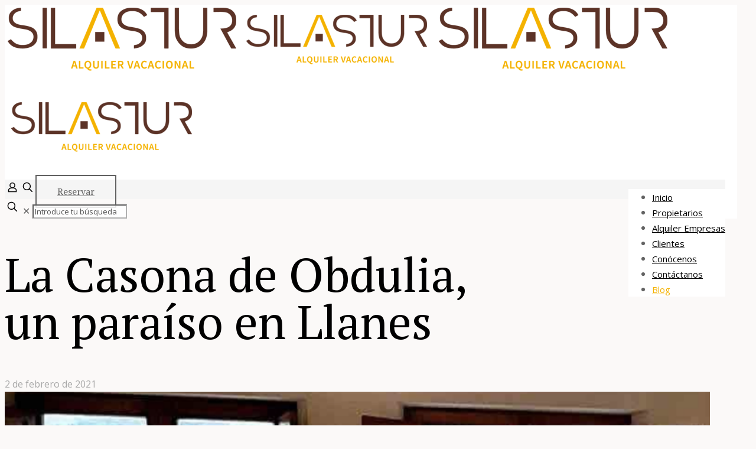

--- FILE ---
content_type: text/html; charset=UTF-8
request_url: https://www.silastur.es/la-casona-de-obdulia-un-paraiso-en-llanes/
body_size: 213036
content:
<!DOCTYPE html>
<html dir="ltr" lang="es"
	prefix="og: https://ogp.me/ns#"  class="no-js " itemscope itemtype="https://schema.org/Article" >

<head>

<meta charset="UTF-8" />
<meta property="og:image" content="https://www.silastur.es/wp-content/uploads/2021/02/Captura-de-pantalla-2021-02-01-a-las-19.59.58.png"/>
<meta property="og:url" content="https://www.silastur.es/la-casona-de-obdulia-un-paraiso-en-llanes/"/>
<meta property="og:type" content="article"/>
<meta property="og:title" content="La Casona de Obdulia, un paraíso en Llanes"/>
<meta property="og:description" content="Situada en Tresgrandas, Llanes, esta casa es un paraíso en una de las zonas más bonitas de la costa asturiana. Se trata de una casa rústica […]"/>
<link rel="alternate" hreflang="es-ES" href="https://www.silastur.es/la-casona-de-obdulia-un-paraiso-en-llanes/"/>
<title>La Casona de Obdulia, un paraíso en Llanes | Silastur</title><link rel="stylesheet" href="https://fonts.googleapis.com/css?family=Open%20Sans%3A1%2C300%2C400%2C400italic%2C500%2C700%2C700italic%7CPT%20Serif%3A1%2C300%2C400%2C400italic%2C500%2C700%2C700italic%7CPT%20Serif%3A400%2C400&#038;display=swap" />

		<!-- All in One SEO 4.4.4 - aioseo.com -->
		<meta name="description" content="Situada en Tresgrandas, Llanes, esta casa es un paraíso en una de las zonas más bonitas de la costa asturiana. Se trata de una casa rústica de tres plantas que tiene capacidad para 7 personas, tres habitaciones y espacios amplios y abiertos. Completamente equipada y con todas las comodidades. Desde ella podrás disfrutar de espectaculares" />
		<meta name="robots" content="max-image-preview:large" />
		<meta name="google-site-verification" content="aSldxIk6wdsH51y4nxJQY3-RasmPcJr2knfmcAjpnY4" />
		<link rel="canonical" href="https://www.silastur.es/la-casona-de-obdulia-un-paraiso-en-llanes/" />
		<meta name="generator" content="All in One SEO (AIOSEO) 4.4.4" />
		<meta property="og:locale" content="es_ES" />
		<meta property="og:site_name" content="Silastur | Gestión de alquiler vacacional en Asturias" />
		<meta property="og:type" content="article" />
		<meta property="og:title" content="La Casona de Obdulia, un paraíso en Llanes | Silastur" />
		<meta property="og:description" content="Situada en Tresgrandas, Llanes, esta casa es un paraíso en una de las zonas más bonitas de la costa asturiana. Se trata de una casa rústica de tres plantas que tiene capacidad para 7 personas, tres habitaciones y espacios amplios y abiertos. Completamente equipada y con todas las comodidades. Desde ella podrás disfrutar de espectaculares" />
		<meta property="og:url" content="https://www.silastur.es/la-casona-de-obdulia-un-paraiso-en-llanes/" />
		<meta property="article:published_time" content="2021-02-02T09:00:00+00:00" />
		<meta property="article:modified_time" content="2022-03-14T10:57:08+00:00" />
		<meta name="twitter:card" content="summary" />
		<meta name="twitter:title" content="La Casona de Obdulia, un paraíso en Llanes | Silastur" />
		<meta name="twitter:description" content="Situada en Tresgrandas, Llanes, esta casa es un paraíso en una de las zonas más bonitas de la costa asturiana. Se trata de una casa rústica de tres plantas que tiene capacidad para 7 personas, tres habitaciones y espacios amplios y abiertos. Completamente equipada y con todas las comodidades. Desde ella podrás disfrutar de espectaculares" />
		<script type="application/ld+json" class="aioseo-schema">
			{"@context":"https:\/\/schema.org","@graph":[{"@type":"Article","@id":"https:\/\/www.silastur.es\/la-casona-de-obdulia-un-paraiso-en-llanes\/#article","name":"La Casona de Obdulia, un para\u00edso en Llanes | Silastur","headline":"La Casona de Obdulia, un para\u00edso en Llanes","author":{"@id":"https:\/\/www.silastur.es\/autor\/sil2022astur\/#author"},"publisher":{"@id":"https:\/\/www.silastur.es\/#organization"},"image":{"@type":"ImageObject","url":"https:\/\/www.silastur.es\/wp-content\/uploads\/2021\/02\/Captura-de-pantalla-2021-02-01-a-las-19.59.58.png","width":1194,"height":794,"caption":"La Casona de Obdulia, un para\u00edso en Llanes"},"datePublished":"2021-02-02T09:00:00+01:00","dateModified":"2022-03-14T10:57:08+01:00","inLanguage":"es-ES","mainEntityOfPage":{"@id":"https:\/\/www.silastur.es\/la-casona-de-obdulia-un-paraiso-en-llanes\/#webpage"},"isPartOf":{"@id":"https:\/\/www.silastur.es\/la-casona-de-obdulia-un-paraiso-en-llanes\/#webpage"},"articleSection":"Blog"},{"@type":"BreadcrumbList","@id":"https:\/\/www.silastur.es\/la-casona-de-obdulia-un-paraiso-en-llanes\/#breadcrumblist","itemListElement":[{"@type":"ListItem","@id":"https:\/\/www.silastur.es\/#listItem","position":1,"item":{"@type":"WebPage","@id":"https:\/\/www.silastur.es\/","name":"Inicio","description":"Silastur ofrece alquileres vacacionales en Asturias con servicios personalizados, gesti\u00f3n integral y atenci\u00f3n de calidad. \u00a1Descubre tu pr\u00f3ximo destino perfecto!","url":"https:\/\/www.silastur.es\/"},"nextItem":"https:\/\/www.silastur.es\/la-casona-de-obdulia-un-paraiso-en-llanes\/#listItem"},{"@type":"ListItem","@id":"https:\/\/www.silastur.es\/la-casona-de-obdulia-un-paraiso-en-llanes\/#listItem","position":2,"item":{"@type":"WebPage","@id":"https:\/\/www.silastur.es\/la-casona-de-obdulia-un-paraiso-en-llanes\/","name":"La Casona de Obdulia, un para\u00edso en Llanes","description":"Situada en Tresgrandas, Llanes, esta casa es un para\u00edso en una de las zonas m\u00e1s bonitas de la costa asturiana. Se trata de una casa r\u00fastica de tres plantas que tiene capacidad para 7 personas, tres habitaciones y espacios amplios y abiertos. Completamente equipada y con todas las comodidades. Desde ella podr\u00e1s disfrutar de espectaculares","url":"https:\/\/www.silastur.es\/la-casona-de-obdulia-un-paraiso-en-llanes\/"},"previousItem":"https:\/\/www.silastur.es\/#listItem"}]},{"@type":"Organization","@id":"https:\/\/www.silastur.es\/#organization","name":"Silastur S.L.","url":"https:\/\/www.silastur.es\/","logo":{"@type":"ImageObject","url":"https:\/\/www.silastur.es\/wp-content\/uploads\/2019\/09\/silastur4.png","@id":"https:\/\/www.silastur.es\/#organizationLogo","width":842,"height":595},"image":{"@id":"https:\/\/www.silastur.es\/#organizationLogo"},"contactPoint":{"@type":"ContactPoint","telephone":"+34984875010","contactType":"Customer Support"}},{"@type":"Person","@id":"https:\/\/www.silastur.es\/autor\/sil2022astur\/#author","url":"https:\/\/www.silastur.es\/autor\/sil2022astur\/","name":"sil2022astur","image":{"@type":"ImageObject","@id":"https:\/\/www.silastur.es\/la-casona-de-obdulia-un-paraiso-en-llanes\/#authorImage","url":"https:\/\/secure.gravatar.com\/avatar\/e2e718a1cfe3e3774cf3ace88477499384dd496bf777f92ba44518da4d4f72c1?s=96&d=mm&r=g","width":96,"height":96,"caption":"sil2022astur"}},{"@type":"WebPage","@id":"https:\/\/www.silastur.es\/la-casona-de-obdulia-un-paraiso-en-llanes\/#webpage","url":"https:\/\/www.silastur.es\/la-casona-de-obdulia-un-paraiso-en-llanes\/","name":"La Casona de Obdulia, un para\u00edso en Llanes | Silastur","description":"Situada en Tresgrandas, Llanes, esta casa es un para\u00edso en una de las zonas m\u00e1s bonitas de la costa asturiana. Se trata de una casa r\u00fastica de tres plantas que tiene capacidad para 7 personas, tres habitaciones y espacios amplios y abiertos. Completamente equipada y con todas las comodidades. Desde ella podr\u00e1s disfrutar de espectaculares","inLanguage":"es-ES","isPartOf":{"@id":"https:\/\/www.silastur.es\/#website"},"breadcrumb":{"@id":"https:\/\/www.silastur.es\/la-casona-de-obdulia-un-paraiso-en-llanes\/#breadcrumblist"},"author":{"@id":"https:\/\/www.silastur.es\/autor\/sil2022astur\/#author"},"creator":{"@id":"https:\/\/www.silastur.es\/autor\/sil2022astur\/#author"},"image":{"@type":"ImageObject","url":"https:\/\/www.silastur.es\/wp-content\/uploads\/2021\/02\/Captura-de-pantalla-2021-02-01-a-las-19.59.58.png","@id":"https:\/\/www.silastur.es\/#mainImage","width":1194,"height":794,"caption":"La Casona de Obdulia, un para\u00edso en Llanes"},"primaryImageOfPage":{"@id":"https:\/\/www.silastur.es\/la-casona-de-obdulia-un-paraiso-en-llanes\/#mainImage"},"datePublished":"2021-02-02T09:00:00+01:00","dateModified":"2022-03-14T10:57:08+01:00"},{"@type":"WebSite","@id":"https:\/\/www.silastur.es\/#website","url":"https:\/\/www.silastur.es\/","name":"Silastur","description":"Gesti\u00f3n de alquiler vacacional en Asturias","inLanguage":"es-ES","publisher":{"@id":"https:\/\/www.silastur.es\/#organization"}}]}
		</script>
		<!-- All in One SEO -->

<meta name="format-detection" content="telephone=no">
<meta name="viewport" content="width=device-width, initial-scale=1, maximum-scale=1" />
<link rel="shortcut icon" href="https://www.silastur.es/wp-content/uploads/2023/05/favicon-a.png" type="image/x-icon" />
<link rel="apple-touch-icon" href="https://www.silastur.es/wp-content/uploads/2023/05/favicon-a-x2.png" />
<link rel='dns-prefetch' href='//fonts.googleapis.com' />
<link href='https://fonts.gstatic.com' crossorigin rel='preconnect' />
<link rel="alternate" type="application/rss+xml" title="Silastur &raquo; Feed" href="https://www.silastur.es/feed/" />
<link rel="alternate" type="application/rss+xml" title="Silastur &raquo; Feed de los comentarios" href="https://www.silastur.es/comments/feed/" />
<link rel="alternate" title="oEmbed (JSON)" type="application/json+oembed" href="https://www.silastur.es/wp-json/oembed/1.0/embed?url=https%3A%2F%2Fwww.silastur.es%2Fla-casona-de-obdulia-un-paraiso-en-llanes%2F" />
<link rel="alternate" title="oEmbed (XML)" type="text/xml+oembed" href="https://www.silastur.es/wp-json/oembed/1.0/embed?url=https%3A%2F%2Fwww.silastur.es%2Fla-casona-de-obdulia-un-paraiso-en-llanes%2F&#038;format=xml" />
		<!-- This site uses the Google Analytics by MonsterInsights plugin v9.10.0 - Using Analytics tracking - https://www.monsterinsights.com/ -->
		<!-- Nota: MonsterInsights no está actualmente configurado en este sitio. El dueño del sitio necesita identificarse usando su cuenta de Google Analytics en el panel de ajustes de MonsterInsights. -->
					<!-- No tracking code set -->
				<!-- / Google Analytics by MonsterInsights -->
		<style id='wp-img-auto-sizes-contain-inline-css' type='text/css'>
img:is([sizes=auto i],[sizes^="auto," i]){contain-intrinsic-size:3000px 1500px}
/*# sourceURL=wp-img-auto-sizes-contain-inline-css */
</style>
<style id='wp-block-paragraph-inline-css' type='text/css'>
.is-small-text{font-size:.875em}.is-regular-text{font-size:1em}.is-large-text{font-size:2.25em}.is-larger-text{font-size:3em}.has-drop-cap:not(:focus):first-letter{float:left;font-size:8.4em;font-style:normal;font-weight:100;line-height:.68;margin:.05em .1em 0 0;text-transform:uppercase}body.rtl .has-drop-cap:not(:focus):first-letter{float:none;margin-left:.1em}p.has-drop-cap.has-background{overflow:hidden}:root :where(p.has-background){padding:1.25em 2.375em}:where(p.has-text-color:not(.has-link-color)) a{color:inherit}p.has-text-align-left[style*="writing-mode:vertical-lr"],p.has-text-align-right[style*="writing-mode:vertical-rl"]{rotate:180deg}
/*# sourceURL=https://www.silastur.es/wp-includes/blocks/paragraph/style.min.css */
</style>
<style id='wp-emoji-styles-inline-css' type='text/css'>

	img.wp-smiley, img.emoji {
		display: inline !important;
		border: none !important;
		box-shadow: none !important;
		height: 1em !important;
		width: 1em !important;
		margin: 0 0.07em !important;
		vertical-align: -0.1em !important;
		background: none !important;
		padding: 0 !important;
	}
/*# sourceURL=wp-emoji-styles-inline-css */
</style>
<link rel='stylesheet' id='wp-block-library-css' href='https://www.silastur.es/wp-includes/css/dist/block-library/style.min.css?ver=6.9' type='text/css' media='all' />
<style id='wp-block-gallery-inline-css' type='text/css'>
.blocks-gallery-grid:not(.has-nested-images),.wp-block-gallery:not(.has-nested-images){display:flex;flex-wrap:wrap;list-style-type:none;margin:0;padding:0}.blocks-gallery-grid:not(.has-nested-images) .blocks-gallery-image,.blocks-gallery-grid:not(.has-nested-images) .blocks-gallery-item,.wp-block-gallery:not(.has-nested-images) .blocks-gallery-image,.wp-block-gallery:not(.has-nested-images) .blocks-gallery-item{display:flex;flex-direction:column;flex-grow:1;justify-content:center;margin:0 1em 1em 0;position:relative;width:calc(50% - 1em)}.blocks-gallery-grid:not(.has-nested-images) .blocks-gallery-image:nth-of-type(2n),.blocks-gallery-grid:not(.has-nested-images) .blocks-gallery-item:nth-of-type(2n),.wp-block-gallery:not(.has-nested-images) .blocks-gallery-image:nth-of-type(2n),.wp-block-gallery:not(.has-nested-images) .blocks-gallery-item:nth-of-type(2n){margin-right:0}.blocks-gallery-grid:not(.has-nested-images) .blocks-gallery-image figure,.blocks-gallery-grid:not(.has-nested-images) .blocks-gallery-item figure,.wp-block-gallery:not(.has-nested-images) .blocks-gallery-image figure,.wp-block-gallery:not(.has-nested-images) .blocks-gallery-item figure{align-items:flex-end;display:flex;height:100%;justify-content:flex-start;margin:0}.blocks-gallery-grid:not(.has-nested-images) .blocks-gallery-image img,.blocks-gallery-grid:not(.has-nested-images) .blocks-gallery-item img,.wp-block-gallery:not(.has-nested-images) .blocks-gallery-image img,.wp-block-gallery:not(.has-nested-images) .blocks-gallery-item img{display:block;height:auto;max-width:100%;width:auto}.blocks-gallery-grid:not(.has-nested-images) .blocks-gallery-image figcaption,.blocks-gallery-grid:not(.has-nested-images) .blocks-gallery-item figcaption,.wp-block-gallery:not(.has-nested-images) .blocks-gallery-image figcaption,.wp-block-gallery:not(.has-nested-images) .blocks-gallery-item figcaption{background:linear-gradient(0deg,#000000b3,#0000004d 70%,#0000);bottom:0;box-sizing:border-box;color:#fff;font-size:.8em;margin:0;max-height:100%;overflow:auto;padding:3em .77em .7em;position:absolute;text-align:center;width:100%;z-index:2}.blocks-gallery-grid:not(.has-nested-images) .blocks-gallery-image figcaption img,.blocks-gallery-grid:not(.has-nested-images) .blocks-gallery-item figcaption img,.wp-block-gallery:not(.has-nested-images) .blocks-gallery-image figcaption img,.wp-block-gallery:not(.has-nested-images) .blocks-gallery-item figcaption img{display:inline}.blocks-gallery-grid:not(.has-nested-images) figcaption,.wp-block-gallery:not(.has-nested-images) figcaption{flex-grow:1}.blocks-gallery-grid:not(.has-nested-images).is-cropped .blocks-gallery-image a,.blocks-gallery-grid:not(.has-nested-images).is-cropped .blocks-gallery-image img,.blocks-gallery-grid:not(.has-nested-images).is-cropped .blocks-gallery-item a,.blocks-gallery-grid:not(.has-nested-images).is-cropped .blocks-gallery-item img,.wp-block-gallery:not(.has-nested-images).is-cropped .blocks-gallery-image a,.wp-block-gallery:not(.has-nested-images).is-cropped .blocks-gallery-image img,.wp-block-gallery:not(.has-nested-images).is-cropped .blocks-gallery-item a,.wp-block-gallery:not(.has-nested-images).is-cropped .blocks-gallery-item img{flex:1;height:100%;object-fit:cover;width:100%}.blocks-gallery-grid:not(.has-nested-images).columns-1 .blocks-gallery-image,.blocks-gallery-grid:not(.has-nested-images).columns-1 .blocks-gallery-item,.wp-block-gallery:not(.has-nested-images).columns-1 .blocks-gallery-image,.wp-block-gallery:not(.has-nested-images).columns-1 .blocks-gallery-item{margin-right:0;width:100%}@media (min-width:600px){.blocks-gallery-grid:not(.has-nested-images).columns-3 .blocks-gallery-image,.blocks-gallery-grid:not(.has-nested-images).columns-3 .blocks-gallery-item,.wp-block-gallery:not(.has-nested-images).columns-3 .blocks-gallery-image,.wp-block-gallery:not(.has-nested-images).columns-3 .blocks-gallery-item{margin-right:1em;width:calc(33.33333% - .66667em)}.blocks-gallery-grid:not(.has-nested-images).columns-4 .blocks-gallery-image,.blocks-gallery-grid:not(.has-nested-images).columns-4 .blocks-gallery-item,.wp-block-gallery:not(.has-nested-images).columns-4 .blocks-gallery-image,.wp-block-gallery:not(.has-nested-images).columns-4 .blocks-gallery-item{margin-right:1em;width:calc(25% - .75em)}.blocks-gallery-grid:not(.has-nested-images).columns-5 .blocks-gallery-image,.blocks-gallery-grid:not(.has-nested-images).columns-5 .blocks-gallery-item,.wp-block-gallery:not(.has-nested-images).columns-5 .blocks-gallery-image,.wp-block-gallery:not(.has-nested-images).columns-5 .blocks-gallery-item{margin-right:1em;width:calc(20% - .8em)}.blocks-gallery-grid:not(.has-nested-images).columns-6 .blocks-gallery-image,.blocks-gallery-grid:not(.has-nested-images).columns-6 .blocks-gallery-item,.wp-block-gallery:not(.has-nested-images).columns-6 .blocks-gallery-image,.wp-block-gallery:not(.has-nested-images).columns-6 .blocks-gallery-item{margin-right:1em;width:calc(16.66667% - .83333em)}.blocks-gallery-grid:not(.has-nested-images).columns-7 .blocks-gallery-image,.blocks-gallery-grid:not(.has-nested-images).columns-7 .blocks-gallery-item,.wp-block-gallery:not(.has-nested-images).columns-7 .blocks-gallery-image,.wp-block-gallery:not(.has-nested-images).columns-7 .blocks-gallery-item{margin-right:1em;width:calc(14.28571% - .85714em)}.blocks-gallery-grid:not(.has-nested-images).columns-8 .blocks-gallery-image,.blocks-gallery-grid:not(.has-nested-images).columns-8 .blocks-gallery-item,.wp-block-gallery:not(.has-nested-images).columns-8 .blocks-gallery-image,.wp-block-gallery:not(.has-nested-images).columns-8 .blocks-gallery-item{margin-right:1em;width:calc(12.5% - .875em)}.blocks-gallery-grid:not(.has-nested-images).columns-1 .blocks-gallery-image:nth-of-type(1n),.blocks-gallery-grid:not(.has-nested-images).columns-1 .blocks-gallery-item:nth-of-type(1n),.blocks-gallery-grid:not(.has-nested-images).columns-2 .blocks-gallery-image:nth-of-type(2n),.blocks-gallery-grid:not(.has-nested-images).columns-2 .blocks-gallery-item:nth-of-type(2n),.blocks-gallery-grid:not(.has-nested-images).columns-3 .blocks-gallery-image:nth-of-type(3n),.blocks-gallery-grid:not(.has-nested-images).columns-3 .blocks-gallery-item:nth-of-type(3n),.blocks-gallery-grid:not(.has-nested-images).columns-4 .blocks-gallery-image:nth-of-type(4n),.blocks-gallery-grid:not(.has-nested-images).columns-4 .blocks-gallery-item:nth-of-type(4n),.blocks-gallery-grid:not(.has-nested-images).columns-5 .blocks-gallery-image:nth-of-type(5n),.blocks-gallery-grid:not(.has-nested-images).columns-5 .blocks-gallery-item:nth-of-type(5n),.blocks-gallery-grid:not(.has-nested-images).columns-6 .blocks-gallery-image:nth-of-type(6n),.blocks-gallery-grid:not(.has-nested-images).columns-6 .blocks-gallery-item:nth-of-type(6n),.blocks-gallery-grid:not(.has-nested-images).columns-7 .blocks-gallery-image:nth-of-type(7n),.blocks-gallery-grid:not(.has-nested-images).columns-7 .blocks-gallery-item:nth-of-type(7n),.blocks-gallery-grid:not(.has-nested-images).columns-8 .blocks-gallery-image:nth-of-type(8n),.blocks-gallery-grid:not(.has-nested-images).columns-8 .blocks-gallery-item:nth-of-type(8n),.wp-block-gallery:not(.has-nested-images).columns-1 .blocks-gallery-image:nth-of-type(1n),.wp-block-gallery:not(.has-nested-images).columns-1 .blocks-gallery-item:nth-of-type(1n),.wp-block-gallery:not(.has-nested-images).columns-2 .blocks-gallery-image:nth-of-type(2n),.wp-block-gallery:not(.has-nested-images).columns-2 .blocks-gallery-item:nth-of-type(2n),.wp-block-gallery:not(.has-nested-images).columns-3 .blocks-gallery-image:nth-of-type(3n),.wp-block-gallery:not(.has-nested-images).columns-3 .blocks-gallery-item:nth-of-type(3n),.wp-block-gallery:not(.has-nested-images).columns-4 .blocks-gallery-image:nth-of-type(4n),.wp-block-gallery:not(.has-nested-images).columns-4 .blocks-gallery-item:nth-of-type(4n),.wp-block-gallery:not(.has-nested-images).columns-5 .blocks-gallery-image:nth-of-type(5n),.wp-block-gallery:not(.has-nested-images).columns-5 .blocks-gallery-item:nth-of-type(5n),.wp-block-gallery:not(.has-nested-images).columns-6 .blocks-gallery-image:nth-of-type(6n),.wp-block-gallery:not(.has-nested-images).columns-6 .blocks-gallery-item:nth-of-type(6n),.wp-block-gallery:not(.has-nested-images).columns-7 .blocks-gallery-image:nth-of-type(7n),.wp-block-gallery:not(.has-nested-images).columns-7 .blocks-gallery-item:nth-of-type(7n),.wp-block-gallery:not(.has-nested-images).columns-8 .blocks-gallery-image:nth-of-type(8n),.wp-block-gallery:not(.has-nested-images).columns-8 .blocks-gallery-item:nth-of-type(8n){margin-right:0}}.blocks-gallery-grid:not(.has-nested-images) .blocks-gallery-image:last-child,.blocks-gallery-grid:not(.has-nested-images) .blocks-gallery-item:last-child,.wp-block-gallery:not(.has-nested-images) .blocks-gallery-image:last-child,.wp-block-gallery:not(.has-nested-images) .blocks-gallery-item:last-child{margin-right:0}.blocks-gallery-grid:not(.has-nested-images).alignleft,.blocks-gallery-grid:not(.has-nested-images).alignright,.wp-block-gallery:not(.has-nested-images).alignleft,.wp-block-gallery:not(.has-nested-images).alignright{max-width:420px;width:100%}.blocks-gallery-grid:not(.has-nested-images).aligncenter .blocks-gallery-item figure,.wp-block-gallery:not(.has-nested-images).aligncenter .blocks-gallery-item figure{justify-content:center}.wp-block-gallery:not(.is-cropped) .blocks-gallery-item{align-self:flex-start}figure.wp-block-gallery.has-nested-images{align-items:normal}.wp-block-gallery.has-nested-images figure.wp-block-image:not(#individual-image){margin:0;width:calc(50% - var(--wp--style--unstable-gallery-gap, 16px)/2)}.wp-block-gallery.has-nested-images figure.wp-block-image{box-sizing:border-box;display:flex;flex-direction:column;flex-grow:1;justify-content:center;max-width:100%;position:relative}.wp-block-gallery.has-nested-images figure.wp-block-image>a,.wp-block-gallery.has-nested-images figure.wp-block-image>div{flex-direction:column;flex-grow:1;margin:0}.wp-block-gallery.has-nested-images figure.wp-block-image img{display:block;height:auto;max-width:100%!important;width:auto}.wp-block-gallery.has-nested-images figure.wp-block-image figcaption,.wp-block-gallery.has-nested-images figure.wp-block-image:has(figcaption):before{bottom:0;left:0;max-height:100%;position:absolute;right:0}.wp-block-gallery.has-nested-images figure.wp-block-image:has(figcaption):before{backdrop-filter:blur(3px);content:"";height:100%;-webkit-mask-image:linear-gradient(0deg,#000 20%,#0000);mask-image:linear-gradient(0deg,#000 20%,#0000);max-height:40%;pointer-events:none}.wp-block-gallery.has-nested-images figure.wp-block-image figcaption{box-sizing:border-box;color:#fff;font-size:13px;margin:0;overflow:auto;padding:1em;text-align:center;text-shadow:0 0 1.5px #000}.wp-block-gallery.has-nested-images figure.wp-block-image figcaption::-webkit-scrollbar{height:12px;width:12px}.wp-block-gallery.has-nested-images figure.wp-block-image figcaption::-webkit-scrollbar-track{background-color:initial}.wp-block-gallery.has-nested-images figure.wp-block-image figcaption::-webkit-scrollbar-thumb{background-clip:padding-box;background-color:initial;border:3px solid #0000;border-radius:8px}.wp-block-gallery.has-nested-images figure.wp-block-image figcaption:focus-within::-webkit-scrollbar-thumb,.wp-block-gallery.has-nested-images figure.wp-block-image figcaption:focus::-webkit-scrollbar-thumb,.wp-block-gallery.has-nested-images figure.wp-block-image figcaption:hover::-webkit-scrollbar-thumb{background-color:#fffc}.wp-block-gallery.has-nested-images figure.wp-block-image figcaption{scrollbar-color:#0000 #0000;scrollbar-gutter:stable both-edges;scrollbar-width:thin}.wp-block-gallery.has-nested-images figure.wp-block-image figcaption:focus,.wp-block-gallery.has-nested-images figure.wp-block-image figcaption:focus-within,.wp-block-gallery.has-nested-images figure.wp-block-image figcaption:hover{scrollbar-color:#fffc #0000}.wp-block-gallery.has-nested-images figure.wp-block-image figcaption{will-change:transform}@media (hover:none){.wp-block-gallery.has-nested-images figure.wp-block-image figcaption{scrollbar-color:#fffc #0000}}.wp-block-gallery.has-nested-images figure.wp-block-image figcaption{background:linear-gradient(0deg,#0006,#0000)}.wp-block-gallery.has-nested-images figure.wp-block-image figcaption img{display:inline}.wp-block-gallery.has-nested-images figure.wp-block-image figcaption a{color:inherit}.wp-block-gallery.has-nested-images figure.wp-block-image.has-custom-border img{box-sizing:border-box}.wp-block-gallery.has-nested-images figure.wp-block-image.has-custom-border>a,.wp-block-gallery.has-nested-images figure.wp-block-image.has-custom-border>div,.wp-block-gallery.has-nested-images figure.wp-block-image.is-style-rounded>a,.wp-block-gallery.has-nested-images figure.wp-block-image.is-style-rounded>div{flex:1 1 auto}.wp-block-gallery.has-nested-images figure.wp-block-image.has-custom-border figcaption,.wp-block-gallery.has-nested-images figure.wp-block-image.is-style-rounded figcaption{background:none;color:inherit;flex:initial;margin:0;padding:10px 10px 9px;position:relative;text-shadow:none}.wp-block-gallery.has-nested-images figure.wp-block-image.has-custom-border:before,.wp-block-gallery.has-nested-images figure.wp-block-image.is-style-rounded:before{content:none}.wp-block-gallery.has-nested-images figcaption{flex-basis:100%;flex-grow:1;text-align:center}.wp-block-gallery.has-nested-images:not(.is-cropped) figure.wp-block-image:not(#individual-image){margin-bottom:auto;margin-top:0}.wp-block-gallery.has-nested-images.is-cropped figure.wp-block-image:not(#individual-image){align-self:inherit}.wp-block-gallery.has-nested-images.is-cropped figure.wp-block-image:not(#individual-image)>a,.wp-block-gallery.has-nested-images.is-cropped figure.wp-block-image:not(#individual-image)>div:not(.components-drop-zone){display:flex}.wp-block-gallery.has-nested-images.is-cropped figure.wp-block-image:not(#individual-image) a,.wp-block-gallery.has-nested-images.is-cropped figure.wp-block-image:not(#individual-image) img{flex:1 0 0%;height:100%;object-fit:cover;width:100%}.wp-block-gallery.has-nested-images.columns-1 figure.wp-block-image:not(#individual-image){width:100%}@media (min-width:600px){.wp-block-gallery.has-nested-images.columns-3 figure.wp-block-image:not(#individual-image){width:calc(33.33333% - var(--wp--style--unstable-gallery-gap, 16px)*.66667)}.wp-block-gallery.has-nested-images.columns-4 figure.wp-block-image:not(#individual-image){width:calc(25% - var(--wp--style--unstable-gallery-gap, 16px)*.75)}.wp-block-gallery.has-nested-images.columns-5 figure.wp-block-image:not(#individual-image){width:calc(20% - var(--wp--style--unstable-gallery-gap, 16px)*.8)}.wp-block-gallery.has-nested-images.columns-6 figure.wp-block-image:not(#individual-image){width:calc(16.66667% - var(--wp--style--unstable-gallery-gap, 16px)*.83333)}.wp-block-gallery.has-nested-images.columns-7 figure.wp-block-image:not(#individual-image){width:calc(14.28571% - var(--wp--style--unstable-gallery-gap, 16px)*.85714)}.wp-block-gallery.has-nested-images.columns-8 figure.wp-block-image:not(#individual-image){width:calc(12.5% - var(--wp--style--unstable-gallery-gap, 16px)*.875)}.wp-block-gallery.has-nested-images.columns-default figure.wp-block-image:not(#individual-image){width:calc(33.33% - var(--wp--style--unstable-gallery-gap, 16px)*.66667)}.wp-block-gallery.has-nested-images.columns-default figure.wp-block-image:not(#individual-image):first-child:nth-last-child(2),.wp-block-gallery.has-nested-images.columns-default figure.wp-block-image:not(#individual-image):first-child:nth-last-child(2)~figure.wp-block-image:not(#individual-image){width:calc(50% - var(--wp--style--unstable-gallery-gap, 16px)*.5)}.wp-block-gallery.has-nested-images.columns-default figure.wp-block-image:not(#individual-image):first-child:last-child{width:100%}}.wp-block-gallery.has-nested-images.alignleft,.wp-block-gallery.has-nested-images.alignright{max-width:420px;width:100%}.wp-block-gallery.has-nested-images.aligncenter{justify-content:center}
/*# sourceURL=https://www.silastur.es/wp-includes/blocks/gallery/style.min.css */
</style>
<style id='global-styles-inline-css' type='text/css'>
:root{--wp--preset--aspect-ratio--square: 1;--wp--preset--aspect-ratio--4-3: 4/3;--wp--preset--aspect-ratio--3-4: 3/4;--wp--preset--aspect-ratio--3-2: 3/2;--wp--preset--aspect-ratio--2-3: 2/3;--wp--preset--aspect-ratio--16-9: 16/9;--wp--preset--aspect-ratio--9-16: 9/16;--wp--preset--color--black: #000000;--wp--preset--color--cyan-bluish-gray: #abb8c3;--wp--preset--color--white: #ffffff;--wp--preset--color--pale-pink: #f78da7;--wp--preset--color--vivid-red: #cf2e2e;--wp--preset--color--luminous-vivid-orange: #ff6900;--wp--preset--color--luminous-vivid-amber: #fcb900;--wp--preset--color--light-green-cyan: #7bdcb5;--wp--preset--color--vivid-green-cyan: #00d084;--wp--preset--color--pale-cyan-blue: #8ed1fc;--wp--preset--color--vivid-cyan-blue: #0693e3;--wp--preset--color--vivid-purple: #9b51e0;--wp--preset--gradient--vivid-cyan-blue-to-vivid-purple: linear-gradient(135deg,rgb(6,147,227) 0%,rgb(155,81,224) 100%);--wp--preset--gradient--light-green-cyan-to-vivid-green-cyan: linear-gradient(135deg,rgb(122,220,180) 0%,rgb(0,208,130) 100%);--wp--preset--gradient--luminous-vivid-amber-to-luminous-vivid-orange: linear-gradient(135deg,rgb(252,185,0) 0%,rgb(255,105,0) 100%);--wp--preset--gradient--luminous-vivid-orange-to-vivid-red: linear-gradient(135deg,rgb(255,105,0) 0%,rgb(207,46,46) 100%);--wp--preset--gradient--very-light-gray-to-cyan-bluish-gray: linear-gradient(135deg,rgb(238,238,238) 0%,rgb(169,184,195) 100%);--wp--preset--gradient--cool-to-warm-spectrum: linear-gradient(135deg,rgb(74,234,220) 0%,rgb(151,120,209) 20%,rgb(207,42,186) 40%,rgb(238,44,130) 60%,rgb(251,105,98) 80%,rgb(254,248,76) 100%);--wp--preset--gradient--blush-light-purple: linear-gradient(135deg,rgb(255,206,236) 0%,rgb(152,150,240) 100%);--wp--preset--gradient--blush-bordeaux: linear-gradient(135deg,rgb(254,205,165) 0%,rgb(254,45,45) 50%,rgb(107,0,62) 100%);--wp--preset--gradient--luminous-dusk: linear-gradient(135deg,rgb(255,203,112) 0%,rgb(199,81,192) 50%,rgb(65,88,208) 100%);--wp--preset--gradient--pale-ocean: linear-gradient(135deg,rgb(255,245,203) 0%,rgb(182,227,212) 50%,rgb(51,167,181) 100%);--wp--preset--gradient--electric-grass: linear-gradient(135deg,rgb(202,248,128) 0%,rgb(113,206,126) 100%);--wp--preset--gradient--midnight: linear-gradient(135deg,rgb(2,3,129) 0%,rgb(40,116,252) 100%);--wp--preset--font-size--small: 13px;--wp--preset--font-size--medium: 20px;--wp--preset--font-size--large: 36px;--wp--preset--font-size--x-large: 42px;--wp--preset--spacing--20: 0.44rem;--wp--preset--spacing--30: 0.67rem;--wp--preset--spacing--40: 1rem;--wp--preset--spacing--50: 1.5rem;--wp--preset--spacing--60: 2.25rem;--wp--preset--spacing--70: 3.38rem;--wp--preset--spacing--80: 5.06rem;--wp--preset--shadow--natural: 6px 6px 9px rgba(0, 0, 0, 0.2);--wp--preset--shadow--deep: 12px 12px 50px rgba(0, 0, 0, 0.4);--wp--preset--shadow--sharp: 6px 6px 0px rgba(0, 0, 0, 0.2);--wp--preset--shadow--outlined: 6px 6px 0px -3px rgb(255, 255, 255), 6px 6px rgb(0, 0, 0);--wp--preset--shadow--crisp: 6px 6px 0px rgb(0, 0, 0);}:where(.is-layout-flex){gap: 0.5em;}:where(.is-layout-grid){gap: 0.5em;}body .is-layout-flex{display: flex;}.is-layout-flex{flex-wrap: wrap;align-items: center;}.is-layout-flex > :is(*, div){margin: 0;}body .is-layout-grid{display: grid;}.is-layout-grid > :is(*, div){margin: 0;}:where(.wp-block-columns.is-layout-flex){gap: 2em;}:where(.wp-block-columns.is-layout-grid){gap: 2em;}:where(.wp-block-post-template.is-layout-flex){gap: 1.25em;}:where(.wp-block-post-template.is-layout-grid){gap: 1.25em;}.has-black-color{color: var(--wp--preset--color--black) !important;}.has-cyan-bluish-gray-color{color: var(--wp--preset--color--cyan-bluish-gray) !important;}.has-white-color{color: var(--wp--preset--color--white) !important;}.has-pale-pink-color{color: var(--wp--preset--color--pale-pink) !important;}.has-vivid-red-color{color: var(--wp--preset--color--vivid-red) !important;}.has-luminous-vivid-orange-color{color: var(--wp--preset--color--luminous-vivid-orange) !important;}.has-luminous-vivid-amber-color{color: var(--wp--preset--color--luminous-vivid-amber) !important;}.has-light-green-cyan-color{color: var(--wp--preset--color--light-green-cyan) !important;}.has-vivid-green-cyan-color{color: var(--wp--preset--color--vivid-green-cyan) !important;}.has-pale-cyan-blue-color{color: var(--wp--preset--color--pale-cyan-blue) !important;}.has-vivid-cyan-blue-color{color: var(--wp--preset--color--vivid-cyan-blue) !important;}.has-vivid-purple-color{color: var(--wp--preset--color--vivid-purple) !important;}.has-black-background-color{background-color: var(--wp--preset--color--black) !important;}.has-cyan-bluish-gray-background-color{background-color: var(--wp--preset--color--cyan-bluish-gray) !important;}.has-white-background-color{background-color: var(--wp--preset--color--white) !important;}.has-pale-pink-background-color{background-color: var(--wp--preset--color--pale-pink) !important;}.has-vivid-red-background-color{background-color: var(--wp--preset--color--vivid-red) !important;}.has-luminous-vivid-orange-background-color{background-color: var(--wp--preset--color--luminous-vivid-orange) !important;}.has-luminous-vivid-amber-background-color{background-color: var(--wp--preset--color--luminous-vivid-amber) !important;}.has-light-green-cyan-background-color{background-color: var(--wp--preset--color--light-green-cyan) !important;}.has-vivid-green-cyan-background-color{background-color: var(--wp--preset--color--vivid-green-cyan) !important;}.has-pale-cyan-blue-background-color{background-color: var(--wp--preset--color--pale-cyan-blue) !important;}.has-vivid-cyan-blue-background-color{background-color: var(--wp--preset--color--vivid-cyan-blue) !important;}.has-vivid-purple-background-color{background-color: var(--wp--preset--color--vivid-purple) !important;}.has-black-border-color{border-color: var(--wp--preset--color--black) !important;}.has-cyan-bluish-gray-border-color{border-color: var(--wp--preset--color--cyan-bluish-gray) !important;}.has-white-border-color{border-color: var(--wp--preset--color--white) !important;}.has-pale-pink-border-color{border-color: var(--wp--preset--color--pale-pink) !important;}.has-vivid-red-border-color{border-color: var(--wp--preset--color--vivid-red) !important;}.has-luminous-vivid-orange-border-color{border-color: var(--wp--preset--color--luminous-vivid-orange) !important;}.has-luminous-vivid-amber-border-color{border-color: var(--wp--preset--color--luminous-vivid-amber) !important;}.has-light-green-cyan-border-color{border-color: var(--wp--preset--color--light-green-cyan) !important;}.has-vivid-green-cyan-border-color{border-color: var(--wp--preset--color--vivid-green-cyan) !important;}.has-pale-cyan-blue-border-color{border-color: var(--wp--preset--color--pale-cyan-blue) !important;}.has-vivid-cyan-blue-border-color{border-color: var(--wp--preset--color--vivid-cyan-blue) !important;}.has-vivid-purple-border-color{border-color: var(--wp--preset--color--vivid-purple) !important;}.has-vivid-cyan-blue-to-vivid-purple-gradient-background{background: var(--wp--preset--gradient--vivid-cyan-blue-to-vivid-purple) !important;}.has-light-green-cyan-to-vivid-green-cyan-gradient-background{background: var(--wp--preset--gradient--light-green-cyan-to-vivid-green-cyan) !important;}.has-luminous-vivid-amber-to-luminous-vivid-orange-gradient-background{background: var(--wp--preset--gradient--luminous-vivid-amber-to-luminous-vivid-orange) !important;}.has-luminous-vivid-orange-to-vivid-red-gradient-background{background: var(--wp--preset--gradient--luminous-vivid-orange-to-vivid-red) !important;}.has-very-light-gray-to-cyan-bluish-gray-gradient-background{background: var(--wp--preset--gradient--very-light-gray-to-cyan-bluish-gray) !important;}.has-cool-to-warm-spectrum-gradient-background{background: var(--wp--preset--gradient--cool-to-warm-spectrum) !important;}.has-blush-light-purple-gradient-background{background: var(--wp--preset--gradient--blush-light-purple) !important;}.has-blush-bordeaux-gradient-background{background: var(--wp--preset--gradient--blush-bordeaux) !important;}.has-luminous-dusk-gradient-background{background: var(--wp--preset--gradient--luminous-dusk) !important;}.has-pale-ocean-gradient-background{background: var(--wp--preset--gradient--pale-ocean) !important;}.has-electric-grass-gradient-background{background: var(--wp--preset--gradient--electric-grass) !important;}.has-midnight-gradient-background{background: var(--wp--preset--gradient--midnight) !important;}.has-small-font-size{font-size: var(--wp--preset--font-size--small) !important;}.has-medium-font-size{font-size: var(--wp--preset--font-size--medium) !important;}.has-large-font-size{font-size: var(--wp--preset--font-size--large) !important;}.has-x-large-font-size{font-size: var(--wp--preset--font-size--x-large) !important;}
/*# sourceURL=global-styles-inline-css */
</style>
<style id='core-block-supports-inline-css' type='text/css'>
.wp-block-gallery.wp-block-gallery-1{--wp--style--unstable-gallery-gap:var( --wp--style--gallery-gap-default, var( --gallery-block--gutter-size, var( --wp--style--block-gap, 0.5em ) ) );gap:var( --wp--style--gallery-gap-default, var( --gallery-block--gutter-size, var( --wp--style--block-gap, 0.5em ) ) );}
/*# sourceURL=core-block-supports-inline-css */
</style>

<style id='classic-theme-styles-inline-css' type='text/css'>
/*! This file is auto-generated */
.wp-block-button__link{color:#fff;background-color:#32373c;border-radius:9999px;box-shadow:none;text-decoration:none;padding:calc(.667em + 2px) calc(1.333em + 2px);font-size:1.125em}.wp-block-file__button{background:#32373c;color:#fff;text-decoration:none}
/*# sourceURL=/wp-includes/css/classic-themes.min.css */
</style>
<link rel='stylesheet' id='avaibook_datepicker_css-css' href='https://www.silastur.es/wp-content/plugins/avaibook//css/lightpick.css?ver=1.0' type='text/css' media='all' />
<link rel='stylesheet' id='woocommerce-layout-css' href='https://www.silastur.es/wp-content/plugins/woocommerce/assets/css/woocommerce-layout.css?ver=8.0.2' type='text/css' media='all' />
<link rel='stylesheet' id='woocommerce-smallscreen-css' href='https://www.silastur.es/wp-content/plugins/woocommerce/assets/css/woocommerce-smallscreen.css?ver=8.0.2' type='text/css' media='only screen and (max-width: 768px)' />
<link rel='stylesheet' id='woocommerce-general-css' href='https://www.silastur.es/wp-content/plugins/woocommerce/assets/css/woocommerce.css?ver=8.0.2' type='text/css' media='all' />
<style id='woocommerce-inline-inline-css' type='text/css'>
.woocommerce form .form-row .required { visibility: visible; }
/*# sourceURL=woocommerce-inline-inline-css */
</style>
<link rel='stylesheet' id='mfn-be-css' href='https://www.silastur.es/wp-content/themes/betheme/css/be.css?ver=26.0.2' type='text/css' media='all' />
<link rel='stylesheet' id='mfn-animations-css' href='https://www.silastur.es/wp-content/themes/betheme/assets/animations/animations.min.css?ver=26.0.2' type='text/css' media='all' />
<link rel='stylesheet' id='mfn-font-awesome-css' href='https://www.silastur.es/wp-content/themes/betheme/fonts/fontawesome/fontawesome.css?ver=26.0.2' type='text/css' media='all' />
<link rel='stylesheet' id='mfn-jplayer-css' href='https://www.silastur.es/wp-content/themes/betheme/assets/jplayer/css/jplayer.blue.monday.min.css?ver=26.0.2' type='text/css' media='all' />
<link rel='stylesheet' id='mfn-responsive-css' href='https://www.silastur.es/wp-content/themes/betheme/css/responsive.css?ver=26.0.2' type='text/css' media='all' />


<link rel='stylesheet' id='mfn-woo-css' href='https://www.silastur.es/wp-content/themes/betheme/css/woocommerce.css?ver=26.0.2' type='text/css' media='all' />
<link rel='stylesheet' id='font-awesome-css' href='https://www.silastur.es/wp-content/plugins/essential-real-estate/lib/smart-framework/assets/vendors/font-awesome/css/font-awesome.min.css?ver=4.7.0' type='text/css' media='all' />
<link rel='stylesheet' id='jquery-ui-css' href='https://www.silastur.es/wp-content/plugins/essential-real-estate/public/assets/packages/jquery-ui/jquery-ui.min.css?ver=1.11.4' type='text/css' media='all' />
<link rel='stylesheet' id='owl.carousel-css' href='https://www.silastur.es/wp-content/plugins/essential-real-estate/public/assets/packages/owl-carousel/assets/owl.carousel.min.css?ver=2.3.4' type='text/css' media='all' />
<link rel='stylesheet' id='light-gallery-css' href='https://www.silastur.es/wp-content/plugins/essential-real-estate/public/assets/packages/light-gallery/css/lightgallery.min.css?ver=1.2.18' type='text/css' media='all' />
<link rel='stylesheet' id='ere_main-css' href='https://www.silastur.es/wp-content/plugins/essential-real-estate/public/assets/css/main.min.css?ver=4.2.5' type='text/css' media='all' />
<link rel='stylesheet' id='bootstrap-css' href='https://www.silastur.es/wp-content/plugins/essential-real-estate/public/assets/packages/bootstrap/css/bootstrap.min.css?ver=4.6.2' type='text/css' media='all' />
<link rel='stylesheet' id='qlwapp-css' href='https://www.silastur.es/wp-content/plugins/wp-whatsapp-chat/build/frontend/css/style.css?ver=7.1.5' type='text/css' media='all' />
<style id='mfn-dynamic-inline-css' type='text/css'>
#Subheader{background-image:url(https://www.silastur.es/wp-content/uploads/2020/09/travel2-sectionbg3.png);background-repeat:repeat;background-position:center}
html{background-color:#fbf9f8}#Wrapper,#Content,.mfn-popup .mfn-popup-content,.mfn-off-canvas-sidebar .mfn-off-canvas-content-wrapper,.mfn-cart-holder,.mfn-header-login,#Top_bar .search_wrapper,#Top_bar .top_bar_right .mfn-live-search-box,.column_livesearch .mfn-live-search-wrapper,.column_livesearch .mfn-live-search-box{background-color:#fbf9f8}body:not(.template-slider) #Header{min-height:0px}body.header-below:not(.template-slider) #Header{padding-top:0px}#Subheader{padding:50px 0 0 0}#Footer .widgets_wrapper{padding:70px 0}body,button,span.date_label,.timeline_items li h3 span,input[type="submit"],input[type="reset"],input[type="button"],input[type="date"],input[type="text"],input[type="password"],input[type="tel"],input[type="email"],textarea,select,.offer_li .title h3{font-family:Open Sans,-apple-system,BlinkMacSystemFont,"Segoe UI",Roboto,Oxygen-Sans,Ubuntu,Cantarell,"Helvetica Neue",sans-serif}#menu > ul > li > a,a.action_button,#overlay-menu ul li a{font-family:Open Sans,-apple-system,BlinkMacSystemFont,"Segoe UI",Roboto,Oxygen-Sans,Ubuntu,Cantarell,"Helvetica Neue",sans-serif}#Subheader .title{font-family:PT Serif,-apple-system,BlinkMacSystemFont,"Segoe UI",Roboto,Oxygen-Sans,Ubuntu,Cantarell,"Helvetica Neue",sans-serif}h1,h2,h3,h4,.text-logo #logo{font-family:PT Serif,-apple-system,BlinkMacSystemFont,"Segoe UI",Roboto,Oxygen-Sans,Ubuntu,Cantarell,"Helvetica Neue",sans-serif}h5,h6{font-family:PT Serif,-apple-system,BlinkMacSystemFont,"Segoe UI",Roboto,Oxygen-Sans,Ubuntu,Cantarell,"Helvetica Neue",sans-serif}blockquote{font-family:PT Serif,-apple-system,BlinkMacSystemFont,"Segoe UI",Roboto,Oxygen-Sans,Ubuntu,Cantarell,"Helvetica Neue",sans-serif}.chart_box .chart .num,.counter .desc_wrapper .number-wrapper,.how_it_works .image .number,.pricing-box .plan-header .price,.quick_fact .number-wrapper,.woocommerce .product div.entry-summary .price{font-family:Open Sans,-apple-system,BlinkMacSystemFont,"Segoe UI",Roboto,Oxygen-Sans,Ubuntu,Cantarell,"Helvetica Neue",sans-serif}body{font-size:16px;line-height:26px;font-weight:400;letter-spacing:0px}.big{font-size:17px;line-height:27px;font-weight:400;letter-spacing:0px}#menu > ul > li > a,a.action_button,#overlay-menu ul li a{font-size:15px;font-weight:400;letter-spacing:0px}#overlay-menu ul li a{line-height:22.5px}#Subheader .title{font-size:80px;line-height:80px;font-weight:400;letter-spacing:0px}h1,.text-logo #logo{font-size:80px;line-height:80px;font-weight:400;letter-spacing:0px}h2{font-size:40px;line-height:50px;font-weight:400;letter-spacing:0px}h3,.woocommerce ul.products li.product h3,.woocommerce #customer_login h2{font-size:36px;line-height:46px;font-weight:400;letter-spacing:0px}h4,.woocommerce .woocommerce-order-details__title,.woocommerce .wc-bacs-bank-details-heading,.woocommerce .woocommerce-customer-details h2{font-size:28px;line-height:38px;font-weight:400;letter-spacing:0px}h5{font-size:20px;line-height:30px;font-weight:400;letter-spacing:0px}h6{font-size:16px;line-height:26px;font-weight:400;letter-spacing:0px}#Intro .intro-title{font-size:70px;line-height:70px;font-weight:400;letter-spacing:0px}@media only screen and (min-width:768px) and (max-width:959px){body{font-size:14px;line-height:22px;font-weight:400;letter-spacing:0px}.big{font-size:14px;line-height:23px;font-weight:400;letter-spacing:0px}#menu > ul > li > a,a.action_button,#overlay-menu ul li a{font-size:13px;font-weight:400;letter-spacing:0px}#overlay-menu ul li a{line-height:19.5px}#Subheader .title{font-size:68px;line-height:68px;font-weight:400;letter-spacing:0px}h1,.text-logo #logo{font-size:68px;line-height:68px;font-weight:400;letter-spacing:0px}h2{font-size:34px;line-height:43px;font-weight:400;letter-spacing:0px}h3,.woocommerce ul.products li.product h3,.woocommerce #customer_login h2{font-size:31px;line-height:39px;font-weight:400;letter-spacing:0px}h4,.woocommerce .woocommerce-order-details__title,.woocommerce .wc-bacs-bank-details-heading,.woocommerce .woocommerce-customer-details h2{font-size:24px;line-height:32px;font-weight:400;letter-spacing:0px}h5{font-size:17px;line-height:26px;font-weight:400;letter-spacing:0px}h6{font-size:14px;line-height:22px;font-weight:400;letter-spacing:0px}#Intro .intro-title{font-size:60px;line-height:60px;font-weight:400;letter-spacing:0px}blockquote{font-size:15px}.chart_box .chart .num{font-size:45px;line-height:45px}.counter .desc_wrapper .number-wrapper{font-size:45px;line-height:45px}.counter .desc_wrapper .title{font-size:14px;line-height:18px}.faq .question .title{font-size:14px}.fancy_heading .title{font-size:38px;line-height:38px}.offer .offer_li .desc_wrapper .title h3{font-size:32px;line-height:32px}.offer_thumb_ul li.offer_thumb_li .desc_wrapper .title h3{font-size:32px;line-height:32px}.pricing-box .plan-header h2{font-size:27px;line-height:27px}.pricing-box .plan-header .price > span{font-size:40px;line-height:40px}.pricing-box .plan-header .price sup.currency{font-size:18px;line-height:18px}.pricing-box .plan-header .price sup.period{font-size:14px;line-height:14px}.quick_fact .number{font-size:80px;line-height:80px}.trailer_box .desc h2{font-size:27px;line-height:27px}.widget > h3{font-size:17px;line-height:20px}}@media only screen and (min-width:480px) and (max-width:767px){body{font-size:13px;line-height:20px;font-weight:400;letter-spacing:0px}.big{font-size:13px;line-height:20px;font-weight:400;letter-spacing:0px}#menu > ul > li > a,a.action_button,#overlay-menu ul li a{font-size:13px;font-weight:400;letter-spacing:0px}#overlay-menu ul li a{line-height:19.5px}#Subheader .title{font-size:60px;line-height:60px;font-weight:400;letter-spacing:0px}h1,.text-logo #logo{font-size:60px;line-height:60px;font-weight:400;letter-spacing:0px}h2{font-size:30px;line-height:38px;font-weight:400;letter-spacing:0px}h3,.woocommerce ul.products li.product h3,.woocommerce #customer_login h2{font-size:27px;line-height:35px;font-weight:400;letter-spacing:0px}h4,.woocommerce .woocommerce-order-details__title,.woocommerce .wc-bacs-bank-details-heading,.woocommerce .woocommerce-customer-details h2{font-size:21px;line-height:29px;font-weight:400;letter-spacing:0px}h5{font-size:15px;line-height:23px;font-weight:400;letter-spacing:0px}h6{font-size:13px;line-height:20px;font-weight:400;letter-spacing:0px}#Intro .intro-title{font-size:53px;line-height:53px;font-weight:400;letter-spacing:0px}blockquote{font-size:14px}.chart_box .chart .num{font-size:40px;line-height:40px}.counter .desc_wrapper .number-wrapper{font-size:40px;line-height:40px}.counter .desc_wrapper .title{font-size:13px;line-height:16px}.faq .question .title{font-size:13px}.fancy_heading .title{font-size:34px;line-height:34px}.offer .offer_li .desc_wrapper .title h3{font-size:28px;line-height:28px}.offer_thumb_ul li.offer_thumb_li .desc_wrapper .title h3{font-size:28px;line-height:28px}.pricing-box .plan-header h2{font-size:24px;line-height:24px}.pricing-box .plan-header .price > span{font-size:34px;line-height:34px}.pricing-box .plan-header .price sup.currency{font-size:16px;line-height:16px}.pricing-box .plan-header .price sup.period{font-size:13px;line-height:13px}.quick_fact .number{font-size:70px;line-height:70px}.trailer_box .desc h2{font-size:24px;line-height:24px}.widget > h3{font-size:16px;line-height:19px}}@media only screen and (max-width:479px){body{font-size:13px;line-height:19px;font-weight:400;letter-spacing:0px}.big{font-size:13px;line-height:19px;font-weight:400;letter-spacing:0px}#menu > ul > li > a,a.action_button,#overlay-menu ul li a{font-size:13px;font-weight:400;letter-spacing:0px}#overlay-menu ul li a{line-height:19.5px}#Subheader .title{font-size:48px;line-height:48px;font-weight:400;letter-spacing:0px}h1,.text-logo #logo{font-size:48px;line-height:48px;font-weight:400;letter-spacing:0px}h2{font-size:24px;line-height:30px;font-weight:400;letter-spacing:0px}h3,.woocommerce ul.products li.product h3,.woocommerce #customer_login h2{font-size:22px;line-height:28px;font-weight:400;letter-spacing:0px}h4,.woocommerce .woocommerce-order-details__title,.woocommerce .wc-bacs-bank-details-heading,.woocommerce .woocommerce-customer-details h2{font-size:17px;line-height:23px;font-weight:400;letter-spacing:0px}h5{font-size:13px;line-height:19px;font-weight:400;letter-spacing:0px}h6{font-size:13px;line-height:19px;font-weight:400;letter-spacing:0px}#Intro .intro-title{font-size:42px;line-height:42px;font-weight:400;letter-spacing:0px}blockquote{font-size:13px}.chart_box .chart .num{font-size:35px;line-height:35px}.counter .desc_wrapper .number-wrapper{font-size:35px;line-height:35px}.counter .desc_wrapper .title{font-size:13px;line-height:26px}.faq .question .title{font-size:13px}.fancy_heading .title{font-size:30px;line-height:30px}.offer .offer_li .desc_wrapper .title h3{font-size:26px;line-height:26px}.offer_thumb_ul li.offer_thumb_li .desc_wrapper .title h3{font-size:26px;line-height:26px}.pricing-box .plan-header h2{font-size:21px;line-height:21px}.pricing-box .plan-header .price > span{font-size:32px;line-height:32px}.pricing-box .plan-header .price sup.currency{font-size:14px;line-height:14px}.pricing-box .plan-header .price sup.period{font-size:13px;line-height:13px}.quick_fact .number{font-size:60px;line-height:60px}.trailer_box .desc h2{font-size:21px;line-height:21px}.widget > h3{font-size:15px;line-height:18px}}.with_aside .sidebar.columns{width:30%}.with_aside .sections_group{width:70%}.aside_both .sidebar.columns{width:25%}.aside_both .sidebar.sidebar-1{margin-left:-75%}.aside_both .sections_group{width:50%;margin-left:25%}@media only screen and (min-width:1240px){#Wrapper,.with_aside .content_wrapper{max-width:1240px}.section_wrapper,.container{max-width:1220px}.layout-boxed.header-boxed #Top_bar.is-sticky{max-width:1240px}}@media only screen and (max-width:767px){.section_wrapper,.container,.four.columns .widget-area{max-width:550px !important}}.button-default .button,.button-flat .button,.button-round .button{background-color:#eeedea;color:#282828}.button-stroke .button{border-color:#eeedea;color:#282828}.button-stroke .button:hover{background-color:#eeedea;color:#fff}.button-default .button_theme,.button-default button,.button-default input[type="button"],.button-default input[type="reset"],.button-default input[type="submit"],.button-flat .button_theme,.button-flat button,.button-flat input[type="button"],.button-flat input[type="reset"],.button-flat input[type="submit"],.button-round .button_theme,.button-round button,.button-round input[type="button"],.button-round input[type="reset"],.button-round input[type="submit"],.woocommerce #respond input#submit,.woocommerce a.button:not(.default),.woocommerce button.button,.woocommerce input.button,.woocommerce #respond input#submit:hover,.woocommerce a.button:hover,.woocommerce button.button:hover,.woocommerce input.button:hover{color:#ffffff}.button-stroke .button_theme:hover,.button-stroke button:hover,.button-stroke input[type="submit"]:hover,.button-stroke input[type="reset"]:hover,.button-stroke input[type="button"]:hover,.button-stroke .woocommerce #respond input#submit:hover,.button-stroke .woocommerce a.button:not(.default):hover,.button-stroke .woocommerce button.button:hover,.button-stroke.woocommerce input.button:hover{color:#ffffff !important}.button-stroke .button_theme:hover .button_icon i{color:#ffffff !important}.button-default .single_add_to_cart_button,.button-flat .single_add_to_cart_button,.button-round .single_add_to_cart_button,.button-default .woocommerce .button:disabled,.button-flat .woocommerce .button:disabled,.button-round .woocommerce .button:disabled,.button-default .woocommerce .button.alt .button-flat .woocommerce .button.alt,.button-round .woocommerce .button.alt{color:#ffffff!important}.action_button,.action_button:hover{background-color:#f7f7f7;color:#ffffff}.button-stroke a.action_button{border-color:#f7f7f7}.button-stroke a.action_button:hover{background-color:#f7f7f7!important}.footer_button{color:#65666C!important;background-color:transparent;box-shadow:none!important}.footer_button:after{display:none!important}.button-custom .button,.button-custom .action_button,.button-custom .footer_button,.button-custom button,.button-custom button.button,.button-custom input[type="button"],.button-custom input[type="reset"],.button-custom input[type="submit"],.button-custom .woocommerce #respond input#submit,.button-custom .woocommerce a.button,.button-custom .woocommerce button.button,.button-custom .woocommerce input.button{font-family:PT Serif;font-size:16px;line-height:16px;font-weight:400;letter-spacing:0px;padding:15px 35px 15px 35px;border-width:2px;border-radius:0px}.button-custom .button{color:#282828;background-color:#eeedea;border-color:transparent}.button-custom .button:hover{color:#282828;background-color:#eae8e5;border-color:transparent}.button-custom .button_theme,.button-custom button,.button-custom input[type="button"],.button-custom input[type="reset"],.button-custom input[type="submit"],.button-custom .woocommerce #respond input#submit,.button-custom .woocommerce a.button:not(.default),.button-custom .woocommerce button.button,.button-custom .woocommerce input.button{color:#ffffff;background-color:#f4b201;border-color:transparent}.button-custom .button_theme:hover,.button-custom button:hover,.button-custom input[type="button"]:hover,.button-custom input[type="reset"]:hover,.button-custom input[type="submit"]:hover,.button-custom .woocommerce #respond input#submit:hover,.button-custom .woocommerce a.button:not(.default):hover,.button-custom .woocommerce button.button:hover,.button-custom .woocommerce input.button:hover{color:#ffffff;background-color:#5c3328;border-color:transparent}.button-custom .action_button{color:#626262;background-color:#dbdddf;border-color:transparent}.button-custom .action_button:hover{color:#626262;background-color:#d3d3d3;border-color:transparent}.button-custom .single_add_to_cart_button,.button-custom .woocommerce .button:disabled,.button-custom .woocommerce .button.alt{line-height:16px!important;padding:15px 35px 15px 35px!important;color:#ffffff!important;background-color:#f4b201!important}.button-custom .single_add_to_cart_button:hover,.button-custom .woocommerce .button:disabled:hover,.button-custom .woocommerce .button.alt:hover{color:#ffffff!important;background-color:#5c3328!important}#Top_bar #logo,.header-fixed #Top_bar #logo,.header-plain #Top_bar #logo,.header-transparent #Top_bar #logo{height:75px;line-height:75px;padding:15px 0}.logo-overflow #Top_bar:not(.is-sticky) .logo{height:105px}#Top_bar .menu > li > a{padding:22.5px 0}.menu-highlight:not(.header-creative) #Top_bar .menu > li > a{margin:27.5px 0}.header-plain:not(.menu-highlight) #Top_bar .menu > li > a span:not(.description){line-height:105px}.header-fixed #Top_bar .menu > li > a{padding:37.5px 0}@media only screen and (max-width:767px){.mobile-header-mini #Top_bar #logo{height:50px!important;line-height:50px!important;margin:5px 0}}.image_frame,.wp-caption{border-width:0px}.alert{border-radius:0px}#Top_bar .top_bar_right .top-bar-right-input input{width:200px}.mfn-live-search-box .mfn-live-search-list{max-height:300px}#Side_slide{right:-250px;width:250px}#Side_slide.left{left:-250px}.blog-teaser li .desc-wrapper .desc{background-position-y:-1px}@media only screen and ( max-width:767px ){}@media only screen and (min-width:1240px){body:not(.header-simple) #Top_bar #menu{display:block!important}.tr-menu #Top_bar #menu{background:none!important}#Top_bar .menu > li > ul.mfn-megamenu > li{float:left}#Top_bar .menu > li > ul.mfn-megamenu > li.mfn-megamenu-cols-1{width:100%}#Top_bar .menu > li > ul.mfn-megamenu > li.mfn-megamenu-cols-2{width:50%}#Top_bar .menu > li > ul.mfn-megamenu > li.mfn-megamenu-cols-3{width:33.33%}#Top_bar .menu > li > ul.mfn-megamenu > li.mfn-megamenu-cols-4{width:25%}#Top_bar .menu > li > ul.mfn-megamenu > li.mfn-megamenu-cols-5{width:20%}#Top_bar .menu > li > ul.mfn-megamenu > li.mfn-megamenu-cols-6{width:16.66%}#Top_bar .menu > li > ul.mfn-megamenu > li > ul{display:block!important;position:inherit;left:auto;top:auto;border-width:0 1px 0 0}#Top_bar .menu > li > ul.mfn-megamenu > li:last-child > ul{border:0}#Top_bar .menu > li > ul.mfn-megamenu > li > ul li{width:auto}#Top_bar .menu > li > ul.mfn-megamenu a.mfn-megamenu-title{text-transform:uppercase;font-weight:400;background:none}#Top_bar .menu > li > ul.mfn-megamenu a .menu-arrow{display:none}.menuo-right #Top_bar .menu > li > ul.mfn-megamenu{left:0;width:98%!important;margin:0 1%;padding:20px 0}.menuo-right #Top_bar .menu > li > ul.mfn-megamenu-bg{box-sizing:border-box}#Top_bar .menu > li > ul.mfn-megamenu-bg{padding:20px 166px 20px 20px;background-repeat:no-repeat;background-position:right bottom}.rtl #Top_bar .menu > li > ul.mfn-megamenu-bg{padding-left:166px;padding-right:20px;background-position:left bottom}#Top_bar .menu > li > ul.mfn-megamenu-bg > li{background:none}#Top_bar .menu > li > ul.mfn-megamenu-bg > li a{border:none}#Top_bar .menu > li > ul.mfn-megamenu-bg > li > ul{background:none!important;-webkit-box-shadow:0 0 0 0;-moz-box-shadow:0 0 0 0;box-shadow:0 0 0 0}.mm-vertical #Top_bar .container{position:relative}.mm-vertical #Top_bar .top_bar_left{position:static}.mm-vertical #Top_bar .menu > li ul{box-shadow:0 0 0 0 transparent!important;background-image:none}.mm-vertical #Top_bar .menu > li > ul.mfn-megamenu{padding:20px 0}.mm-vertical.header-plain #Top_bar .menu > li > ul.mfn-megamenu{width:100%!important;margin:0}.mm-vertical #Top_bar .menu > li > ul.mfn-megamenu > li{display:table-cell;float:none!important;width:10%;padding:0 15px;border-right:1px solid rgba(0,0,0,0.05)}.mm-vertical #Top_bar .menu > li > ul.mfn-megamenu > li:last-child{border-right-width:0}.mm-vertical #Top_bar .menu > li > ul.mfn-megamenu > li.hide-border{border-right-width:0}.mm-vertical #Top_bar .menu > li > ul.mfn-megamenu > li a{border-bottom-width:0;padding:9px 15px;line-height:120%}.mm-vertical #Top_bar .menu > li > ul.mfn-megamenu a.mfn-megamenu-title{font-weight:700}.rtl .mm-vertical #Top_bar .menu > li > ul.mfn-megamenu > li:first-child{border-right-width:0}.rtl .mm-vertical #Top_bar .menu > li > ul.mfn-megamenu > li:last-child{border-right-width:1px}body.header-shop #Top_bar #menu{display:flex!important}.header-shop #Top_bar.is-sticky .top_bar_row_second{display:none}.header-plain:not(.menuo-right) #Header .top_bar_left{width:auto!important}.header-stack.header-center #Top_bar #menu{display:inline-block!important}.header-simple #Top_bar #menu{display:none;height:auto;width:300px;bottom:auto;top:100%;right:1px;position:absolute;margin:0}.header-simple #Header a.responsive-menu-toggle{display:block;right:10px}.header-simple #Top_bar #menu > ul{width:100%;float:left}.header-simple #Top_bar #menu ul li{width:100%;padding-bottom:0;border-right:0;position:relative}.header-simple #Top_bar #menu ul li a{padding:0 20px;margin:0;display:block;height:auto;line-height:normal;border:none}.header-simple #Top_bar #menu ul li a:after{display:none}.header-simple #Top_bar #menu ul li a span{border:none;line-height:44px;display:inline;padding:0}.header-simple #Top_bar #menu ul li.submenu .menu-toggle{display:block;position:absolute;right:0;top:0;width:44px;height:44px;line-height:44px;font-size:30px;font-weight:300;text-align:center;cursor:pointer;color:#444;opacity:0.33}.header-simple #Top_bar #menu ul li.submenu .menu-toggle:after{content:"+"}.header-simple #Top_bar #menu ul li.hover > .menu-toggle:after{content:"-"}.header-simple #Top_bar #menu ul li.hover a{border-bottom:0}.header-simple #Top_bar #menu ul.mfn-megamenu li .menu-toggle{display:none}.header-simple #Top_bar #menu ul li ul{position:relative!important;left:0!important;top:0;padding:0;margin:0!important;width:auto!important;background-image:none}.header-simple #Top_bar #menu ul li ul li{width:100%!important;display:block;padding:0}.header-simple #Top_bar #menu ul li ul li a{padding:0 20px 0 30px}.header-simple #Top_bar #menu ul li ul li a .menu-arrow{display:none}.header-simple #Top_bar #menu ul li ul li a span{padding:0}.header-simple #Top_bar #menu ul li ul li a span:after{display:none!important}.header-simple #Top_bar .menu > li > ul.mfn-megamenu a.mfn-megamenu-title{text-transform:uppercase;font-weight:400}.header-simple #Top_bar .menu > li > ul.mfn-megamenu > li > ul{display:block!important;position:inherit;left:auto;top:auto}.header-simple #Top_bar #menu ul li ul li ul{border-left:0!important;padding:0;top:0}.header-simple #Top_bar #menu ul li ul li ul li a{padding:0 20px 0 40px}.rtl.header-simple #Top_bar #menu{left:1px;right:auto}.rtl.header-simple #Top_bar a.responsive-menu-toggle{left:10px;right:auto}.rtl.header-simple #Top_bar #menu ul li.submenu .menu-toggle{left:0;right:auto}.rtl.header-simple #Top_bar #menu ul li ul{left:auto!important;right:0!important}.rtl.header-simple #Top_bar #menu ul li ul li a{padding:0 30px 0 20px}.rtl.header-simple #Top_bar #menu ul li ul li ul li a{padding:0 40px 0 20px}.menu-highlight #Top_bar .menu > li{margin:0 2px}.menu-highlight:not(.header-creative) #Top_bar .menu > li > a{padding:0;-webkit-border-radius:5px;border-radius:5px}.menu-highlight #Top_bar .menu > li > a:after{display:none}.menu-highlight #Top_bar .menu > li > a span:not(.description){line-height:50px}.menu-highlight #Top_bar .menu > li > a span.description{display:none}.menu-highlight.header-stack #Top_bar .menu > li > a{margin:10px 0!important}.menu-highlight.header-stack #Top_bar .menu > li > a span:not(.description){line-height:40px}.menu-highlight.header-simple #Top_bar #menu ul li,.menu-highlight.header-creative #Top_bar #menu ul li{margin:0}.menu-highlight.header-simple #Top_bar #menu ul li > a,.menu-highlight.header-creative #Top_bar #menu ul li > a{-webkit-border-radius:0;border-radius:0}.menu-highlight:not(.header-fixed):not(.header-simple) #Top_bar.is-sticky .menu > li > a{margin:10px 0!important;padding:5px 0!important}.menu-highlight:not(.header-fixed):not(.header-simple) #Top_bar.is-sticky .menu > li > a span{line-height:30px!important}.header-modern.menu-highlight.menuo-right .menu_wrapper{margin-right:20px}.menu-line-below #Top_bar .menu > li > a:after{top:auto;bottom:-4px}.menu-line-below #Top_bar.is-sticky .menu > li > a:after{top:auto;bottom:-4px}.menu-line-below-80 #Top_bar:not(.is-sticky) .menu > li > a:after{height:4px;left:10%;top:50%;margin-top:20px;width:80%}.menu-line-below-80-1 #Top_bar:not(.is-sticky) .menu > li > a:after{height:1px;left:10%;top:50%;margin-top:20px;width:80%}.menu-link-color #Top_bar .menu > li > a:after{display:none!important}.menu-arrow-top #Top_bar .menu > li > a:after{background:none repeat scroll 0 0 rgba(0,0,0,0)!important;border-color:#ccc transparent transparent;border-style:solid;border-width:7px 7px 0;display:block;height:0;left:50%;margin-left:-7px;top:0!important;width:0}.menu-arrow-top #Top_bar.is-sticky .menu > li > a:after{top:0!important}.menu-arrow-bottom #Top_bar .menu > li > a:after{background:none!important;border-color:transparent transparent #ccc;border-style:solid;border-width:0 7px 7px;display:block;height:0;left:50%;margin-left:-7px;top:auto;bottom:0;width:0}.menu-arrow-bottom #Top_bar.is-sticky .menu > li > a:after{top:auto;bottom:0}.menuo-no-borders #Top_bar .menu > li > a span{border-width:0!important}.menuo-no-borders #Header_creative #Top_bar .menu > li > a span{border-bottom-width:0}.menuo-no-borders.header-plain #Top_bar a#header_cart,.menuo-no-borders.header-plain #Top_bar a#search_button,.menuo-no-borders.header-plain #Top_bar .wpml-languages,.menuo-no-borders.header-plain #Top_bar a.action_button{border-width:0}.menuo-right #Top_bar .menu_wrapper{float:right}.menuo-right.header-stack:not(.header-center) #Top_bar .menu_wrapper{margin-right:150px}body.header-creative{padding-left:50px}body.header-creative.header-open{padding-left:250px}body.error404,body.under-construction,body.template-blank,body.under-construction.header-rtl.header-creative.header-open{padding-left:0!important;padding-right:0!important}.header-creative.footer-fixed #Footer,.header-creative.footer-sliding #Footer,.header-creative.footer-stick #Footer.is-sticky{box-sizing:border-box;padding-left:50px}.header-open.footer-fixed #Footer,.header-open.footer-sliding #Footer,.header-creative.footer-stick #Footer.is-sticky{padding-left:250px}.header-rtl.header-creative.footer-fixed #Footer,.header-rtl.header-creative.footer-sliding #Footer,.header-rtl.header-creative.footer-stick #Footer.is-sticky{padding-left:0;padding-right:50px}.header-rtl.header-open.footer-fixed #Footer,.header-rtl.header-open.footer-sliding #Footer,.header-rtl.header-creative.footer-stick #Footer.is-sticky{padding-right:250px}#Header_creative{background-color:#fff;position:fixed;width:250px;height:100%;left:-200px;top:0;z-index:9002;-webkit-box-shadow:2px 0 4px 2px rgba(0,0,0,.15);box-shadow:2px 0 4px 2px rgba(0,0,0,.15)}#Header_creative .container{width:100%}#Header_creative .creative-wrapper{opacity:0;margin-right:50px}#Header_creative a.creative-menu-toggle{display:block;width:34px;height:34px;line-height:34px;font-size:22px;text-align:center;position:absolute;top:10px;right:8px;border-radius:3px}.admin-bar #Header_creative a.creative-menu-toggle{top:42px}#Header_creative #Top_bar{position:static;width:100%}#Header_creative #Top_bar .top_bar_left{width:100%!important;float:none}#Header_creative #Top_bar .logo{float:none;text-align:center;margin:15px 0}#Header_creative #Top_bar #menu{background-color:transparent}#Header_creative #Top_bar .menu_wrapper{float:none;margin:0 0 30px}#Header_creative #Top_bar .menu > li{width:100%;float:none;position:relative}#Header_creative #Top_bar .menu > li > a{padding:0;text-align:center}#Header_creative #Top_bar .menu > li > a:after{display:none}#Header_creative #Top_bar .menu > li > a span{border-right:0;border-bottom-width:1px;line-height:38px}#Header_creative #Top_bar .menu li ul{left:100%;right:auto;top:0;box-shadow:2px 2px 2px 0 rgba(0,0,0,0.03);-webkit-box-shadow:2px 2px 2px 0 rgba(0,0,0,0.03)}#Header_creative #Top_bar .menu > li > ul.mfn-megamenu{margin:0;width:700px!important}#Header_creative #Top_bar .menu > li > ul.mfn-megamenu > li > ul{left:0}#Header_creative #Top_bar .menu li ul li a{padding-top:9px;padding-bottom:8px}#Header_creative #Top_bar .menu li ul li ul{top:0}#Header_creative #Top_bar .menu > li > a span.description{display:block;font-size:13px;line-height:28px!important;clear:both}#Header_creative #Top_bar .top_bar_right{width:100%!important;float:left;height:auto;margin-bottom:35px;text-align:center;padding:0 20px;top:0;-webkit-box-sizing:border-box;-moz-box-sizing:border-box;box-sizing:border-box}#Header_creative #Top_bar .top_bar_right:before{content:none}#Header_creative #Top_bar .top_bar_right .top_bar_right_wrapper{flex-wrap:wrap;justify-content:center}#Header_creative #Top_bar .top_bar_right .top-bar-right-icon,#Header_creative #Top_bar .top_bar_right .wpml-languages,#Header_creative #Top_bar .top_bar_right .top-bar-right-button,#Header_creative #Top_bar .top_bar_right .top-bar-right-input{min-height:30px;margin:5px}#Header_creative #Top_bar .search_wrapper{left:100%;top:auto}#Header_creative #Top_bar .banner_wrapper{display:block;text-align:center}#Header_creative #Top_bar .banner_wrapper img{max-width:100%;height:auto;display:inline-block}#Header_creative #Action_bar{display:none;position:absolute;bottom:0;top:auto;clear:both;padding:0 20px;box-sizing:border-box}#Header_creative #Action_bar .contact_details{width:100%;text-align:center;margin-bottom:20px}#Header_creative #Action_bar .contact_details li{padding:0}#Header_creative #Action_bar .social{float:none;text-align:center;padding:5px 0 15px}#Header_creative #Action_bar .social li{margin-bottom:2px}#Header_creative #Action_bar .social-menu{float:none;text-align:center}#Header_creative #Action_bar .social-menu li{border-color:rgba(0,0,0,.1)}#Header_creative .social li a{color:rgba(0,0,0,.5)}#Header_creative .social li a:hover{color:#000}#Header_creative .creative-social{position:absolute;bottom:10px;right:0;width:50px}#Header_creative .creative-social li{display:block;float:none;width:100%;text-align:center;margin-bottom:5px}.header-creative .fixed-nav.fixed-nav-prev{margin-left:50px}.header-creative.header-open .fixed-nav.fixed-nav-prev{margin-left:250px}.menuo-last #Header_creative #Top_bar .menu li.last ul{top:auto;bottom:0}.header-open #Header_creative{left:0}.header-open #Header_creative .creative-wrapper{opacity:1;margin:0!important}.header-open #Header_creative .creative-menu-toggle,.header-open #Header_creative .creative-social{display:none}.header-open #Header_creative #Action_bar{display:block}body.header-rtl.header-creative{padding-left:0;padding-right:50px}.header-rtl #Header_creative{left:auto;right:-200px}.header-rtl #Header_creative .creative-wrapper{margin-left:50px;margin-right:0}.header-rtl #Header_creative a.creative-menu-toggle{left:8px;right:auto}.header-rtl #Header_creative .creative-social{left:0;right:auto}.header-rtl #Footer #back_to_top.sticky{right:125px}.header-rtl #popup_contact{right:70px}.header-rtl #Header_creative #Top_bar .menu li ul{left:auto;right:100%}.header-rtl #Header_creative #Top_bar .search_wrapper{left:auto;right:100%}.header-rtl .fixed-nav.fixed-nav-prev{margin-left:0!important}.header-rtl .fixed-nav.fixed-nav-next{margin-right:50px}body.header-rtl.header-creative.header-open{padding-left:0;padding-right:250px!important}.header-rtl.header-open #Header_creative{left:auto;right:0}.header-rtl.header-open #Footer #back_to_top.sticky{right:325px}.header-rtl.header-open #popup_contact{right:270px}.header-rtl.header-open .fixed-nav.fixed-nav-next{margin-right:250px}#Header_creative.active{left:-1px}.header-rtl #Header_creative.active{left:auto;right:-1px}#Header_creative.active .creative-wrapper{opacity:1;margin:0}.header-creative .vc_row[data-vc-full-width]{padding-left:50px}.header-creative.header-open .vc_row[data-vc-full-width]{padding-left:250px}.header-open .vc_parallax .vc_parallax-inner{left:auto;width:calc(100% - 250px)}.header-open.header-rtl .vc_parallax .vc_parallax-inner{left:0;right:auto}#Header_creative.scroll{height:100%;overflow-y:auto}#Header_creative.scroll:not(.dropdown) .menu li ul{display:none!important}#Header_creative.scroll #Action_bar{position:static}#Header_creative.dropdown{outline:none}#Header_creative.dropdown #Top_bar .menu_wrapper{float:left}#Header_creative.dropdown #Top_bar #menu ul li{position:relative;float:left}#Header_creative.dropdown #Top_bar #menu ul li a:after{display:none}#Header_creative.dropdown #Top_bar #menu ul li a span{line-height:38px;padding:0}#Header_creative.dropdown #Top_bar #menu ul li.submenu .menu-toggle{display:block;position:absolute;right:0;top:0;width:38px;height:38px;line-height:38px;font-size:26px;font-weight:300;text-align:center;cursor:pointer;color:#444;opacity:0.33}#Header_creative.dropdown #Top_bar #menu ul li.submenu .menu-toggle:after{content:"+"}#Header_creative.dropdown #Top_bar #menu ul li.hover > .menu-toggle:after{content:"-"}#Header_creative.dropdown #Top_bar #menu ul.sub-menu li:not(:last-of-type) a{border-bottom:0}#Header_creative.dropdown #Top_bar #menu ul.mfn-megamenu li .menu-toggle{display:none}#Header_creative.dropdown #Top_bar #menu ul li ul{position:relative!important;left:0!important;top:0;padding:0;margin-left:0!important;width:auto!important;background-image:none}#Header_creative.dropdown #Top_bar #menu ul li ul li{width:100%!important}#Header_creative.dropdown #Top_bar #menu ul li ul li a{padding:0 10px;text-align:center}#Header_creative.dropdown #Top_bar #menu ul li ul li a .menu-arrow{display:none}#Header_creative.dropdown #Top_bar #menu ul li ul li a span{padding:0}#Header_creative.dropdown #Top_bar #menu ul li ul li a span:after{display:none!important}#Header_creative.dropdown #Top_bar .menu > li > ul.mfn-megamenu a.mfn-megamenu-title{text-transform:uppercase;font-weight:400}#Header_creative.dropdown #Top_bar .menu > li > ul.mfn-megamenu > li > ul{display:block!important;position:inherit;left:auto;top:auto}#Header_creative.dropdown #Top_bar #menu ul li ul li ul{border-left:0!important;padding:0;top:0}#Header_creative{transition:left .5s ease-in-out,right .5s ease-in-out}#Header_creative .creative-wrapper{transition:opacity .5s ease-in-out,margin 0s ease-in-out .5s}#Header_creative.active .creative-wrapper{transition:opacity .5s ease-in-out,margin 0s ease-in-out}}@media only screen and (min-width:768px){#Top_bar.is-sticky{position:fixed!important;width:100%;left:0;top:-60px;height:60px;z-index:701;background:#fff;opacity:.97;-webkit-box-shadow:0 2px 5px 0 rgba(0,0,0,0.1);-moz-box-shadow:0 2px 5px 0 rgba(0,0,0,0.1);box-shadow:0 2px 5px 0 rgba(0,0,0,0.1)}.layout-boxed.header-boxed #Top_bar.is-sticky{max-width:1240px;left:50%;-webkit-transform:translateX(-50%);transform:translateX(-50%)}#Top_bar.is-sticky .top_bar_left,#Top_bar.is-sticky .top_bar_right,#Top_bar.is-sticky .top_bar_right:before{background:none;box-shadow:unset}#Top_bar.is-sticky .logo{width:auto;margin:0 30px 0 20px;padding:0}#Top_bar.is-sticky #logo,#Top_bar.is-sticky .custom-logo-link{padding:5px 0!important;height:50px!important;line-height:50px!important}.logo-no-sticky-padding #Top_bar.is-sticky #logo{height:60px!important;line-height:60px!important}#Top_bar.is-sticky #logo img.logo-main{display:none}#Top_bar.is-sticky #logo img.logo-sticky{display:inline;max-height:35px}.logo-sticky-width-auto #Top_bar.is-sticky #logo img.logo-sticky{width:auto}#Top_bar.is-sticky .menu_wrapper{clear:none}#Top_bar.is-sticky .menu_wrapper .menu > li > a{padding:15px 0}#Top_bar.is-sticky .menu > li > a,#Top_bar.is-sticky .menu > li > a span{line-height:30px}#Top_bar.is-sticky .menu > li > a:after{top:auto;bottom:-4px}#Top_bar.is-sticky .menu > li > a span.description{display:none}#Top_bar.is-sticky .secondary_menu_wrapper,#Top_bar.is-sticky .banner_wrapper{display:none}.header-overlay #Top_bar.is-sticky{display:none}.sticky-dark #Top_bar.is-sticky,.sticky-dark #Top_bar.is-sticky #menu{background:rgba(0,0,0,.8)}.sticky-dark #Top_bar.is-sticky .menu > li:not(.current-menu-item) > a{color:#fff}.sticky-dark #Top_bar.is-sticky .top_bar_right .top-bar-right-icon{color:rgba(255,255,255,.9)}.sticky-dark #Top_bar.is-sticky .top_bar_right .top-bar-right-icon svg .path{stroke:rgba(255,255,255,.9)}.sticky-dark #Top_bar.is-sticky .wpml-languages a.active,.sticky-dark #Top_bar.is-sticky .wpml-languages ul.wpml-lang-dropdown{background:rgba(0,0,0,0.1);border-color:rgba(0,0,0,0.1)}.sticky-white #Top_bar.is-sticky,.sticky-white #Top_bar.is-sticky #menu{background:rgba(255,255,255,.8)}.sticky-white #Top_bar.is-sticky .menu > li:not(.current-menu-item) > a{color:#222}.sticky-white #Top_bar.is-sticky .top_bar_right .top-bar-right-icon{color:rgba(0,0,0,.8)}.sticky-white #Top_bar.is-sticky .top_bar_right .top-bar-right-icon svg .path{stroke:rgba(0,0,0,.8)}.sticky-white #Top_bar.is-sticky .wpml-languages a.active,.sticky-white #Top_bar.is-sticky .wpml-languages ul.wpml-lang-dropdown{background:rgba(255,255,255,0.1);border-color:rgba(0,0,0,0.1)}}@media only screen and (max-width:1239px){#Top_bar #menu{display:none;height:auto;width:300px;bottom:auto;top:100%;right:1px;position:absolute;margin:0}#Top_bar a.responsive-menu-toggle{display:block}#Top_bar #menu > ul{width:100%;float:left}#Top_bar #menu ul li{width:100%;padding-bottom:0;border-right:0;position:relative}#Top_bar #menu ul li a{padding:0 25px;margin:0;display:block;height:auto;line-height:normal;border:none}#Top_bar #menu ul li a:after{display:none}#Top_bar #menu ul li a span{border:none;line-height:44px;display:inline;padding:0}#Top_bar #menu ul li a span.description{margin:0 0 0 5px}#Top_bar #menu ul li.submenu .menu-toggle{display:block;position:absolute;right:15px;top:0;width:44px;height:44px;line-height:44px;font-size:30px;font-weight:300;text-align:center;cursor:pointer;color:#444;opacity:0.33}#Top_bar #menu ul li.submenu .menu-toggle:after{content:"+"}#Top_bar #menu ul li.hover > .menu-toggle:after{content:"-"}#Top_bar #menu ul li.hover a{border-bottom:0}#Top_bar #menu ul li a span:after{display:none!important}#Top_bar #menu ul.mfn-megamenu li .menu-toggle{display:none}#Top_bar #menu ul li ul{position:relative!important;left:0!important;top:0;padding:0;margin-left:0!important;width:auto!important;background-image:none!important;box-shadow:0 0 0 0 transparent!important;-webkit-box-shadow:0 0 0 0 transparent!important}#Top_bar #menu ul li ul li{width:100%!important}#Top_bar #menu ul li ul li a{padding:0 20px 0 35px}#Top_bar #menu ul li ul li a .menu-arrow{display:none}#Top_bar #menu ul li ul li a span{padding:0}#Top_bar #menu ul li ul li a span:after{display:none!important}#Top_bar .menu > li > ul.mfn-megamenu a.mfn-megamenu-title{text-transform:uppercase;font-weight:400}#Top_bar .menu > li > ul.mfn-megamenu > li > ul{display:block!important;position:inherit;left:auto;top:auto}#Top_bar #menu ul li ul li ul{border-left:0!important;padding:0;top:0}#Top_bar #menu ul li ul li ul li a{padding:0 20px 0 45px}.rtl #Top_bar #menu{left:1px;right:auto}.rtl #Top_bar a.responsive-menu-toggle{left:20px;right:auto}.rtl #Top_bar #menu ul li.submenu .menu-toggle{left:15px;right:auto;border-left:none;border-right:1px solid #eee}.rtl #Top_bar #menu ul li ul{left:auto!important;right:0!important}.rtl #Top_bar #menu ul li ul li a{padding:0 30px 0 20px}.rtl #Top_bar #menu ul li ul li ul li a{padding:0 40px 0 20px}.header-stack .menu_wrapper a.responsive-menu-toggle{position:static!important;margin:11px 0!important}.header-stack .menu_wrapper #menu{left:0;right:auto}.rtl.header-stack #Top_bar #menu{left:auto;right:0}.admin-bar #Header_creative{top:32px}.header-creative.layout-boxed{padding-top:85px}.header-creative.layout-full-width #Wrapper{padding-top:60px}#Header_creative{position:fixed;width:100%;left:0!important;top:0;z-index:1001}#Header_creative .creative-wrapper{display:block!important;opacity:1!important}#Header_creative .creative-menu-toggle,#Header_creative .creative-social{display:none!important;opacity:1!important}#Header_creative #Top_bar{position:static;width:100%}#Header_creative #Top_bar .one{display:flex}#Header_creative #Top_bar #logo,#Header_creative #Top_bar .custom-logo-link{height:50px;line-height:50px;padding:5px 0}#Header_creative #Top_bar #logo img.logo-sticky{max-height:40px!important}#Header_creative #logo img.logo-main{display:none}#Header_creative #logo img.logo-sticky{display:inline-block}.logo-no-sticky-padding #Header_creative #Top_bar #logo{height:60px;line-height:60px;padding:0}.logo-no-sticky-padding #Header_creative #Top_bar #logo img.logo-sticky{max-height:60px!important}#Header_creative #Action_bar{display:none}#Header_creative #Top_bar .top_bar_right:before{content:none}#Header_creative.scroll{overflow:visible!important}}body{--mfn-woo-body-color:#626262;--mfn-woo-heading-color:#000000;--mfn-woo-themecolor:#5c3328;--mfn-woo-bg-themecolor:#5c3328;--mfn-woo-border-themecolor:#5c3328;--mfn-clients-tiles-hover:#5c3328;--mfn-sliding-box-bg:#5c3328}#Header_wrapper,#Intro{background-color:#282828}#Subheader{background-color:rgba(40,40,40,1)}.header-classic #Action_bar,.header-fixed #Action_bar,.header-plain #Action_bar,.header-split #Action_bar,.header-shop #Action_bar,.header-shop-split #Action_bar,.header-stack #Action_bar{background-color:#292b33}#Sliding-top{background-color:#545454}#Sliding-top a.sliding-top-control{border-right-color:#545454}#Sliding-top.st-center a.sliding-top-control,#Sliding-top.st-left a.sliding-top-control{border-top-color:#545454}#Footer{background-color:#ffffff}.grid .post-item,.masonry:not(.tiles) .post-item,.photo2 .post .post-desc-wrapper{background-color:transparent}.portfolio_group .portfolio-item .desc{background-color:transparent}.woocommerce ul.products li.product,.shop_slider .shop_slider_ul li .item_wrapper .desc{background-color:transparent}body,ul.timeline_items,.icon_box a .desc,.icon_box a:hover .desc,.feature_list ul li a,.list_item a,.list_item a:hover,.widget_recent_entries ul li a,.flat_box a,.flat_box a:hover,.story_box .desc,.content_slider.carousel  ul li a .title,.content_slider.flat.description ul li .desc,.content_slider.flat.description ul li a .desc,.post-nav.minimal a i{color:#626262}.post-nav.minimal a svg{fill:#626262}.themecolor,.opening_hours .opening_hours_wrapper li span,.fancy_heading_icon .icon_top,.fancy_heading_arrows .icon-right-dir,.fancy_heading_arrows .icon-left-dir,.fancy_heading_line .title,.button-love a.mfn-love,.format-link .post-title .icon-link,.pager-single > span,.pager-single a:hover,.widget_meta ul,.widget_pages ul,.widget_rss ul,.widget_mfn_recent_comments ul li:after,.widget_archive ul,.widget_recent_comments ul li:after,.widget_nav_menu ul,.woocommerce ul.products li.product .price,.shop_slider .shop_slider_ul li .item_wrapper .price,.woocommerce-page ul.products li.product .price,.widget_price_filter .price_label .from,.widget_price_filter .price_label .to,.woocommerce ul.product_list_widget li .quantity .amount,.woocommerce .product div.entry-summary .price,.woocommerce .product .woocommerce-variation-price .price,.woocommerce .star-rating span,#Error_404 .error_pic i,.style-simple #Filters .filters_wrapper ul li a:hover,.style-simple #Filters .filters_wrapper ul li.current-cat a,.style-simple .quick_fact .title,.mfn-cart-holder .mfn-ch-content .mfn-ch-product .woocommerce-Price-amount,.woocommerce .comment-form-rating p.stars a:before,.wishlist .wishlist-row .price,.search-results .search-item .post-product-price{color:#5c3328}.mfn-wish-button.loved:not(.link) .path{fill:#5c3328;stroke:#5c3328}.themebg,#comments .commentlist > li .reply a.comment-reply-link,#Filters .filters_wrapper ul li a:hover,#Filters .filters_wrapper ul li.current-cat a,.fixed-nav .arrow,.offer_thumb .slider_pagination a:before,.offer_thumb .slider_pagination a.selected:after,.pager .pages a:hover,.pager .pages a.active,.pager .pages span.page-numbers.current,.pager-single span:after,.portfolio_group.exposure .portfolio-item .desc-inner .line,.Recent_posts ul li .desc:after,.Recent_posts ul li .photo .c,.slider_pagination a.selected,.slider_pagination .slick-active a,.slider_pagination a.selected:after,.slider_pagination .slick-active a:after,.testimonials_slider .slider_images,.testimonials_slider .slider_images a:after,.testimonials_slider .slider_images:before,#Top_bar .header-cart-count,#Top_bar .header-wishlist-count,.mfn-footer-stickymenu ul li a .header-wishlist-count,.mfn-footer-stickymenu ul li a .header-cart-count,.widget_categories ul,.widget_mfn_menu ul li a:hover,.widget_mfn_menu ul li.current-menu-item:not(.current-menu-ancestor) > a,.widget_mfn_menu ul li.current_page_item:not(.current_page_ancestor) > a,.widget_product_categories ul,.widget_recent_entries ul li:after,.woocommerce-account table.my_account_orders .order-number a,.woocommerce-MyAccount-navigation ul li.is-active a,.style-simple .accordion .question:after,.style-simple .faq .question:after,.style-simple .icon_box .desc_wrapper .title:before,.style-simple #Filters .filters_wrapper ul li a:after,.style-simple .trailer_box:hover .desc,.tp-bullets.simplebullets.round .bullet.selected,.tp-bullets.simplebullets.round .bullet.selected:after,.tparrows.default,.tp-bullets.tp-thumbs .bullet.selected:after{background-color:#5c3328}.Latest_news ul li .photo,.Recent_posts.blog_news ul li .photo,.style-simple .opening_hours .opening_hours_wrapper li label,.style-simple .timeline_items li:hover h3,.style-simple .timeline_items li:nth-child(even):hover h3,.style-simple .timeline_items li:hover .desc,.style-simple .timeline_items li:nth-child(even):hover,.style-simple .offer_thumb .slider_pagination a.selected{border-color:#5c3328}a{color:#5c3327}a:hover{color:#5c3327}*::-moz-selection{background-color:#5c3328;color:white}*::selection{background-color:#5c3328;color:white}.blockquote p.author span,.counter .desc_wrapper .title,.article_box .desc_wrapper p,.team .desc_wrapper p.subtitle,.pricing-box .plan-header p.subtitle,.pricing-box .plan-header .price sup.period,.chart_box p,.fancy_heading .inside,.fancy_heading_line .slogan,.post-meta,.post-meta a,.post-footer,.post-footer a span.label,.pager .pages a,.button-love a .label,.pager-single a,#comments .commentlist > li .comment-author .says,.fixed-nav .desc .date,.filters_buttons li.label,.Recent_posts ul li a .desc .date,.widget_recent_entries ul li .post-date,.tp_recent_tweets .twitter_time,.widget_price_filter .price_label,.shop-filters .woocommerce-result-count,.woocommerce ul.product_list_widget li .quantity,.widget_shopping_cart ul.product_list_widget li dl,.product_meta .posted_in,.woocommerce .shop_table .product-name .variation > dd,.shipping-calculator-button:after,.shop_slider .shop_slider_ul li .item_wrapper .price del,.woocommerce .product .entry-summary .woocommerce-product-rating .woocommerce-review-link,.woocommerce .product.style-default .entry-summary .product_meta .tagged_as,.woocommerce .tagged_as,.wishlist .sku_wrapper,.woocommerce .column_product_rating .woocommerce-review-link,.woocommerce #reviews #comments ol.commentlist li .comment-text p.meta .woocommerce-review__verified,.woocommerce #reviews #comments ol.commentlist li .comment-text p.meta .woocommerce-review__dash,.woocommerce #reviews #comments ol.commentlist li .comment-text p.meta .woocommerce-review__published-date,.testimonials_slider .testimonials_slider_ul li .author span,.testimonials_slider .testimonials_slider_ul li .author span a,.Latest_news ul li .desc_footer,.share-simple-wrapper .icons a{color:#a8a8a8}h1,h1 a,h1 a:hover,.text-logo #logo{color:#000000}h2,h2 a,h2 a:hover{color:#000000}h3,h3 a,h3 a:hover{color:#000000}h4,h4 a,h4 a:hover,.style-simple .sliding_box .desc_wrapper h4{color:#000000}h5,h5 a,h5 a:hover{color:#000000}h6,h6 a,h6 a:hover,a.content_link .title{color:#000000}.woocommerce #customer_login h2{color:#000000} .woocommerce .woocommerce-order-details__title,.woocommerce .wc-bacs-bank-details-heading,.woocommerce .woocommerce-customer-details h2,.woocommerce #respond .comment-reply-title,.woocommerce #reviews #comments ol.commentlist li .comment-text p.meta .woocommerce-review__author{color:#000000} .dropcap,.highlight:not(.highlight_image){background-color:#5c3328}.button-default .button_theme,.button-default button,.button-default input[type="button"],.button-default input[type="reset"],.button-default input[type="submit"],.button-flat .button_theme,.button-flat button,.button-flat input[type="button"],.button-flat input[type="reset"],.button-flat input[type="submit"],.button-round .button_theme,.button-round button,.button-round input[type="button"],.button-round input[type="reset"],.button-round input[type="submit"],.woocommerce #respond input#submit,.woocommerce a.button:not(.default),.woocommerce button.button,.woocommerce input.button,.woocommerce #respond input#submit:hover,.woocommerce a.button:not(.default):hover,.woocommerce button.button:hover,.woocommerce input.button:hover{background-color:#5c3328}.button-stroke .button_theme,.button-stroke .button_theme .button_icon i,.button-stroke button,.button-stroke input[type="submit"],.button-stroke input[type="reset"],.button-stroke input[type="button"],.button-stroke .woocommerce #respond input#submit,.button-stroke .woocommerce a.button:not(.default),.button-stroke .woocommerce button.button,.button-stroke.woocommerce input.button{border-color:#5c3328;color:#5c3328 !important}.button-stroke .button_theme:hover,.button-stroke button:hover,.button-stroke input[type="submit"]:hover,.button-stroke input[type="reset"]:hover,.button-stroke input[type="button"]:hover{background-color:#5c3328}.button-default .single_add_to_cart_button,.button-flat .single_add_to_cart_button,.button-round .single_add_to_cart_button,.button-default .woocommerce .button:disabled,.button-flat .woocommerce .button:disabled,.button-round .woocommerce .button:disabled,.button-default .woocommerce .button.alt,.button-flat .woocommerce .button.alt,.button-round .woocommerce .button.alt{background-color:#5c3328!important}.button-stroke .single_add_to_cart_button:hover,.button-stroke #place_order:hover{background-color:#5c3328!important}a.mfn-link{color:#656B6F}a.mfn-link-2 span,a:hover.mfn-link-2 span:before,a.hover.mfn-link-2 span:before,a.mfn-link-5 span,a.mfn-link-8:after,a.mfn-link-8:before{background:#f4b201}a:hover.mfn-link{color:#5c3328}a.mfn-link-2 span:before,a:hover.mfn-link-4:before,a:hover.mfn-link-4:after,a.hover.mfn-link-4:before,a.hover.mfn-link-4:after,a.mfn-link-5:before,a.mfn-link-7:after,a.mfn-link-7:before{background:#5c3328}a.mfn-link-6:before{border-bottom-color:#5c3328}a.mfn-link svg .path{stroke:#5c3328}.column_column ul,.column_column ol,.the_content_wrapper:not(.is-elementor) ul,.the_content_wrapper:not(.is-elementor) ol{color:#737E86}hr.hr_color,.hr_color hr,.hr_dots span{color:#5c3328;background:#5c3328}.hr_zigzag i{color:#5c3328}.highlight-left:after,.highlight-right:after{background:#5c3328}@media only screen and (max-width:767px){.highlight-left .wrap:first-child,.highlight-right .wrap:last-child{background:#5c3328}}#Header .top_bar_left,.header-classic #Top_bar,.header-plain #Top_bar,.header-stack #Top_bar,.header-split #Top_bar,.header-shop #Top_bar,.header-shop-split #Top_bar,.header-fixed #Top_bar,.header-below #Top_bar,#Header_creative,#Top_bar #menu,.sticky-tb-color #Top_bar.is-sticky{background-color:#ffffff}#Top_bar .wpml-languages a.active,#Top_bar .wpml-languages ul.wpml-lang-dropdown{background-color:#ffffff}#Top_bar .top_bar_right:before{background-color:#e3e3e3}#Header .top_bar_right{background-color:#f5f5f5}#Top_bar .top_bar_right .top-bar-right-icon,#Top_bar .top_bar_right .top-bar-right-icon svg .path{color:#000000;stroke:#000000}#Top_bar .menu > li > a,#Top_bar #menu ul li.submenu .menu-toggle{color:#000000}#Top_bar .menu > li.current-menu-item > a,#Top_bar .menu > li.current_page_item > a,#Top_bar .menu > li.current-menu-parent > a,#Top_bar .menu > li.current-page-parent > a,#Top_bar .menu > li.current-menu-ancestor > a,#Top_bar .menu > li.current-page-ancestor > a,#Top_bar .menu > li.current_page_ancestor > a,#Top_bar .menu > li.hover > a{color:#f4b201}#Top_bar .menu > li a:after{background:#f4b201}.menuo-arrows #Top_bar .menu > li.submenu > a > span:not(.description)::after{border-top-color:#000000}#Top_bar .menu > li.current-menu-item.submenu > a > span:not(.description)::after,#Top_bar .menu > li.current_page_item.submenu > a > span:not(.description)::after,#Top_bar .menu > li.current-menu-parent.submenu > a > span:not(.description)::after,#Top_bar .menu > li.current-page-parent.submenu > a > span:not(.description)::after,#Top_bar .menu > li.current-menu-ancestor.submenu > a > span:not(.description)::after,#Top_bar .menu > li.current-page-ancestor.submenu > a > span:not(.description)::after,#Top_bar .menu > li.current_page_ancestor.submenu > a > span:not(.description)::after,#Top_bar .menu > li.hover.submenu > a > span:not(.description)::after{border-top-color:#f4b201}.menu-highlight #Top_bar #menu > ul > li.current-menu-item > a,.menu-highlight #Top_bar #menu > ul > li.current_page_item > a,.menu-highlight #Top_bar #menu > ul > li.current-menu-parent > a,.menu-highlight #Top_bar #menu > ul > li.current-page-parent > a,.menu-highlight #Top_bar #menu > ul > li.current-menu-ancestor > a,.menu-highlight #Top_bar #menu > ul > li.current-page-ancestor > a,.menu-highlight #Top_bar #menu > ul > li.current_page_ancestor > a,.menu-highlight #Top_bar #menu > ul > li.hover > a{background:#F2F2F2}.menu-arrow-bottom #Top_bar .menu > li > a:after{border-bottom-color:#f4b201}.menu-arrow-top #Top_bar .menu > li > a:after{border-top-color:#f4b201}.header-plain #Top_bar .menu > li.current-menu-item > a,.header-plain #Top_bar .menu > li.current_page_item > a,.header-plain #Top_bar .menu > li.current-menu-parent > a,.header-plain #Top_bar .menu > li.current-page-parent > a,.header-plain #Top_bar .menu > li.current-menu-ancestor > a,.header-plain #Top_bar .menu > li.current-page-ancestor > a,.header-plain #Top_bar .menu > li.current_page_ancestor > a,.header-plain #Top_bar .menu > li.hover > a,.header-plain #Top_bar .wpml-languages:hover,.header-plain #Top_bar .wpml-languages ul.wpml-lang-dropdown{background:#F2F2F2;color:#f4b201}.header-plain #Top_bar .top_bar_right .top-bar-right-icon:hover{background:#F2F2F2}.header-plain #Top_bar,.header-plain #Top_bar .menu > li > a span:not(.description),.header-plain #Top_bar .top_bar_right .top-bar-right-icon,.header-plain #Top_bar .top_bar_right .top-bar-right-button,.header-plain #Top_bar .top_bar_right .top-bar-right-input,.header-plain #Top_bar .wpml-languages{border-color:#f2f2f2}#Top_bar .menu > li ul{background-color:#F2F2F2}#Top_bar .menu > li ul li a{color:#5f5f5f}#Top_bar .menu > li ul li a:hover,#Top_bar .menu > li ul li.hover > a{color:#2e2e2e}.overlay-menu-toggle{color:#f4b201 !important;background:transparent}#Overlay{background:rgba(164,196,79,0.95)}#overlay-menu ul li a,.header-overlay .overlay-menu-toggle.focus{color:#FFFFFF}#overlay-menu ul li.current-menu-item > a,#overlay-menu ul li.current_page_item > a,#overlay-menu ul li.current-menu-parent > a,#overlay-menu ul li.current-page-parent > a,#overlay-menu ul li.current-menu-ancestor > a,#overlay-menu ul li.current-page-ancestor > a,#overlay-menu ul li.current_page_ancestor > a{color:#d6e5ad}#Top_bar .responsive-menu-toggle,#Header_creative .creative-menu-toggle,#Header_creative .responsive-menu-toggle{color:#f4b201;background:transparent}.mfn-footer-stickymenu{background-color:#ffffff}.mfn-footer-stickymenu ul li a,.mfn-footer-stickymenu ul li a .path{color:#000000;stroke:#000000}#Side_slide{background-color:#5c3327;border-color:#5c3327}#Side_slide,#Side_slide #menu ul li.submenu .menu-toggle,#Side_slide .search-wrapper input.field,#Side_slide a:not(.action_button){color:#A6A6A6}#Side_slide .extras .extras-wrapper a svg .path{stroke:#A6A6A6}#Side_slide #menu ul li.hover > .menu-toggle,#Side_slide a.active,#Side_slide a:not(.action_button):hover{color:#FFFFFF}#Side_slide .extras .extras-wrapper a:hover svg .path{stroke:#FFFFFF}#Side_slide #menu ul li.current-menu-item > a,#Side_slide #menu ul li.current_page_item > a,#Side_slide #menu ul li.current-menu-parent > a,#Side_slide #menu ul li.current-page-parent > a,#Side_slide #menu ul li.current-menu-ancestor > a,#Side_slide #menu ul li.current-page-ancestor > a,#Side_slide #menu ul li.current_page_ancestor > a,#Side_slide #menu ul li.hover > a,#Side_slide #menu ul li:hover > a{color:#FFFFFF}#Action_bar .contact_details{color:#bbbbbb}#Action_bar .contact_details a{color:#f4b201}#Action_bar .contact_details a:hover{color:#5c3328}#Action_bar .social li a,#Header_creative .social li a,#Action_bar:not(.creative) .social-menu a{color:#bbbbbb}#Action_bar .social li a:hover,#Header_creative .social li a:hover,#Action_bar:not(.creative) .social-menu a:hover{color:#FFFFFF}#Subheader .title{color:#ffffff}#Subheader ul.breadcrumbs li,#Subheader ul.breadcrumbs li a{color:rgba(255,255,255,0.6)}#Footer,#Footer .widget_recent_entries ul li a{color:#4d4d4d}#Footer a:not(.button){color:#5c3328}#Footer a:not(.button):hover{color:#f4b201}#Footer h1,#Footer h1 a,#Footer h1 a:hover,#Footer h2,#Footer h2 a,#Footer h2 a:hover,#Footer h3,#Footer h3 a,#Footer h3 a:hover,#Footer h4,#Footer h4 a,#Footer h4 a:hover,#Footer h5,#Footer h5 a,#Footer h5 a:hover,#Footer h6,#Footer h6 a,#Footer h6 a:hover{color:#000000}#Footer .themecolor,#Footer .widget_meta ul,#Footer .widget_pages ul,#Footer .widget_rss ul,#Footer .widget_mfn_recent_comments ul li:after,#Footer .widget_archive ul,#Footer .widget_recent_comments ul li:after,#Footer .widget_nav_menu ul,#Footer .widget_price_filter .price_label .from,#Footer .widget_price_filter .price_label .to,#Footer .star-rating span{color:#5c3328}#Footer .themebg,#Footer .widget_categories ul,#Footer .Recent_posts ul li .desc:after,#Footer .Recent_posts ul li .photo .c,#Footer .widget_recent_entries ul li:after,#Footer .widget_mfn_menu ul li a:hover,#Footer .widget_product_categories ul{background-color:#5c3328}#Footer .Recent_posts ul li a .desc .date,#Footer .widget_recent_entries ul li .post-date,#Footer .tp_recent_tweets .twitter_time,#Footer .widget_price_filter .price_label,#Footer .shop-filters .woocommerce-result-count,#Footer ul.product_list_widget li .quantity,#Footer .widget_shopping_cart ul.product_list_widget li dl{color:#a8a8a8}#Footer .footer_copy .social li a,#Footer .footer_copy .social-menu a{color:#5c3328}#Footer .footer_copy .social li a:hover,#Footer .footer_copy .social-menu a:hover{color:#f4b201}#Footer .footer_copy{border-top-color:rgba(0,0,0,0.1)}#Sliding-top,#Sliding-top .widget_recent_entries ul li a{color:#cccccc}#Sliding-top a{color:#f4b201}#Sliding-top a:hover{color:#5c3328}#Sliding-top h1,#Sliding-top h1 a,#Sliding-top h1 a:hover,#Sliding-top h2,#Sliding-top h2 a,#Sliding-top h2 a:hover,#Sliding-top h3,#Sliding-top h3 a,#Sliding-top h3 a:hover,#Sliding-top h4,#Sliding-top h4 a,#Sliding-top h4 a:hover,#Sliding-top h5,#Sliding-top h5 a,#Sliding-top h5 a:hover,#Sliding-top h6,#Sliding-top h6 a,#Sliding-top h6 a:hover{color:#ffffff}#Sliding-top .themecolor,#Sliding-top .widget_meta ul,#Sliding-top .widget_pages ul,#Sliding-top .widget_rss ul,#Sliding-top .widget_mfn_recent_comments ul li:after,#Sliding-top .widget_archive ul,#Sliding-top .widget_recent_comments ul li:after,#Sliding-top .widget_nav_menu ul,#Sliding-top .widget_price_filter .price_label .from,#Sliding-top .widget_price_filter .price_label .to,#Sliding-top .star-rating span{color:#f4b201}#Sliding-top .themebg,#Sliding-top .widget_categories ul,#Sliding-top .Recent_posts ul li .desc:after,#Sliding-top .Recent_posts ul li .photo .c,#Sliding-top .widget_recent_entries ul li:after,#Sliding-top .widget_mfn_menu ul li a:hover,#Sliding-top .widget_product_categories ul{background-color:#f4b201}#Sliding-top .Recent_posts ul li a .desc .date,#Sliding-top .widget_recent_entries ul li .post-date,#Sliding-top .tp_recent_tweets .twitter_time,#Sliding-top .widget_price_filter .price_label,#Sliding-top .shop-filters .woocommerce-result-count,#Sliding-top ul.product_list_widget li .quantity,#Sliding-top .widget_shopping_cart ul.product_list_widget li dl{color:#a8a8a8}blockquote,blockquote a,blockquote a:hover{color:#444444}.portfolio_group.masonry-hover .portfolio-item .masonry-hover-wrapper .hover-desc,.masonry.tiles .post-item .post-desc-wrapper .post-desc .post-title:after,.masonry.tiles .post-item.no-img,.masonry.tiles .post-item.format-quote,.blog-teaser li .desc-wrapper .desc .post-title:after,.blog-teaser li.no-img,.blog-teaser li.format-quote{background:#ffffff}.image_frame .image_wrapper .image_links a{background:#ffffff;color:#161922;border-color:transparent}.image_frame .image_wrapper .image_links a.loading:after{border-color:#161922}.image_frame .image_wrapper .image_links a .path{stroke:#161922}.image_frame .image_wrapper .image_links a.mfn-wish-button.loved .path{fill:#161922;stroke:#161922}.image_frame .image_wrapper .image_links a:hover{background:#ffffff;color:#0089f7;border-color:transparent}.image_frame .image_wrapper .image_links a:hover .path{stroke:#0089f7}.image_frame{border-color:#f8f8f8}.image_frame .image_wrapper .mask::after{background:rgba(0,0,0,0.15)}.counter .icon_wrapper i{color:#5c3328}.quick_fact .number-wrapper .number{color:#5c3328}.progress_bars .bars_list li .bar .progress{background-color:#5c3328}a:hover.icon_bar{color:#5c3328 !important}a.content_link,a:hover.content_link{color:#5c3328}a.content_link:before{border-bottom-color:#5c3328}a.content_link:after{border-color:#5c3328}.mcb-item-contact_box-inner,.mcb-item-info_box-inner,.column_column .get_in_touch,.google-map-contact-wrapper{background-color:#5c3328}.google-map-contact-wrapper .get_in_touch:after{border-top-color:#5c3328}.timeline_items li h3:before,.timeline_items:after,.timeline .post-item:before{border-color:#5c3328}.how_it_works .image_wrapper .number{background:#5c3328}.trailer_box .desc .subtitle,.trailer_box.plain .desc .line{background-color:#5c3328}.trailer_box.plain .desc .subtitle{color:#5c3328}.icon_box .icon_wrapper,.icon_box a .icon_wrapper,.style-simple .icon_box:hover .icon_wrapper{color:#5c3328}.icon_box:hover .icon_wrapper:before,.icon_box a:hover .icon_wrapper:before{background-color:#5c3328}.list_item.lists_1 .list_left{background-color:#5c3328}.list_item .list_left{color:#5c3328}.feature_list ul li .icon i{color:#5c3328}.feature_list ul li:hover,.feature_list ul li:hover a{background:#5c3328}.ui-tabs .ui-tabs-nav li a,.accordion .question > .title,.faq .question > .title,table th,.fake-tabs > ul li a{color:#444444}.ui-tabs .ui-tabs-nav li.ui-state-active a,.accordion .question.active > .title > .acc-icon-plus,.accordion .question.active > .title > .acc-icon-minus,.accordion .question.active > .title,.faq .question.active > .title > .acc-icon-plus,.faq .question.active > .title,.fake-tabs > ul li.active a{color:#5c3328}.ui-tabs .ui-tabs-nav li.ui-state-active a:after,.fake-tabs > ul li a:after,.fake-tabs > ul li a .number{background:#5c3328}body.table-hover:not(.woocommerce-page) table tr:hover td{background:#5c3328}.pricing-box .plan-header .price sup.currency,.pricing-box .plan-header .price > span{color:#5c3328}.pricing-box .plan-inside ul li .yes{background:#5c3328}.pricing-box-box.pricing-box-featured{background:#5c3328}.alert_warning{background:#fef8ea}.alert_warning,.alert_warning a,.alert_warning a:hover,.alert_warning a.close .icon{color:#8a5b20}.alert_warning .path{stroke:#8a5b20}.alert_error{background:#fae9e8}.alert_error,.alert_error a,.alert_error a:hover,.alert_error a.close .icon{color:#962317}.alert_error .path{stroke:#962317}.alert_info{background:#efefef}.alert_info,.alert_info a,.alert_info a:hover,.alert_info a.close .icon{color:#57575b}.alert_info .path{stroke:#57575b}.alert_success{background:#eaf8ef}.alert_success,.alert_success a,.alert_success a:hover,.alert_success a.close .icon{color:#699c25}.alert_success .path{stroke:#699c25}input[type="date"],input[type="email"],input[type="number"],input[type="password"],input[type="search"],input[type="tel"],input[type="text"],input[type="url"],select,textarea,.woocommerce .quantity input.qty,.wp-block-search input[type="search"],.dark input[type="email"],.dark input[type="password"],.dark input[type="tel"],.dark input[type="text"],.dark select,.dark textarea{color:#626262;background-color:rgba(255,255,255,0.85);border-color:#afafaf}::-webkit-input-placeholder{color:#565656}::-moz-placeholder{color:#565656}:-ms-input-placeholder{color:#565656}input[type="date"]:focus,input[type="email"]:focus,input[type="number"]:focus,input[type="password"]:focus,input[type="search"]:focus,input[type="tel"]:focus,input[type="text"]:focus,input[type="url"]:focus,select:focus,textarea:focus{color:#5c3328;background-color:rgba(243,242,241,0.85)!important;border-color:#e1ddda}select:focus{background-color:#f3f2f1!important}:focus::-webkit-input-placeholder{color:#929292}:focus::-moz-placeholder{color:#929292}.select2-container--default .select2-selection--single{background-color:rgba(255,255,255,0.85);border-color:#afafaf}.select2-dropdown{background-color:#ffffff;border-color:#afafaf}.select2-container--default .select2-selection--single .select2-selection__rendered{color:#626262}.select2-container--default.select2-container--open .select2-selection--single{border-color:#afafaf}.select2-container--default .select2-search--dropdown .select2-search__field{color:#626262;background-color:rgba(255,255,255,0.85);border-color:#afafaf}.select2-container--default .select2-search--dropdown .select2-search__field:focus{color:#5c3328;background-color:rgba(243,242,241,0.85) !important;border-color:#e1ddda} .select2-container--default .select2-results__option[data-selected="true"],.select2-container--default .select2-results__option--highlighted[data-selected]{background-color:#5c3328;color:white} .woocommerce span.onsale,.shop_slider .shop_slider_ul li .item_wrapper span.onsale{background-color:#5c3328 !important}.woocommerce .widget_price_filter .ui-slider .ui-slider-handle{border-color:#5c3328 !important}.woocommerce div.product div.images .woocommerce-product-gallery__wrapper .zoomImg{background-color:#fbf9f8}.mfn-wish-button .path{stroke:rgba(0,0,0,0.15)}.mfn-wish-button:hover .path{stroke:rgba(0,0,0,0.3)}.woocommerce div.product div.images .woocommerce-product-gallery__trigger,.woocommerce div.product div.images .mfn-wish-button,.woocommerce .mfn-product-gallery-grid .woocommerce-product-gallery__trigger,.woocommerce .mfn-product-gallery-grid .mfn-wish-button{background-color:#ffffff}.woocommerce div.product div.images .woocommerce-product-gallery__trigger:hover,.woocommerce div.product div.images .mfn-wish-button:hover,.woocommerce .mfn-product-gallery-grid .woocommerce-product-gallery__trigger:hover,.woocommerce .mfn-product-gallery-grid .mfn-wish-button:hover{background-color:#ffffff}.woocommerce div.product div.images .woocommerce-product-gallery__trigger:before,.woocommerce .mfn-product-gallery-grid .woocommerce-product-gallery__trigger:before{border-color:#161922}.woocommerce div.product div.images .woocommerce-product-gallery__trigger:after,.woocommerce .mfn-product-gallery-grid .woocommerce-product-gallery__trigger:after{background-color:#161922}.woocommerce div.product div.images .mfn-wish-button path,.woocommerce .mfn-product-gallery-grid .mfn-wish-button path{stroke:#161922}.woocommerce div.product div.images .woocommerce-product-gallery__trigger:hover:before,.woocommerce .mfn-product-gallery-grid .woocommerce-product-gallery__trigger:hover:before{border-color:#5c3328}.woocommerce div.product div.images .woocommerce-product-gallery__trigger:hover:after,.woocommerce .mfn-product-gallery-grid .woocommerce-product-gallery__trigger:hover:after{background-color:#5c3328}.woocommerce div.product div.images .mfn-wish-button:hover path,.woocommerce .mfn-product-gallery-grid .mfn-wish-button:hover path{stroke:#5c3328}#mfn-gdpr{background-color:#eef2f5;border-radius:5px;box-shadow:0 15px 30px 0 rgba(1,7,39,.13)}#mfn-gdpr .mfn-gdpr-content,#mfn-gdpr .mfn-gdpr-content h1,#mfn-gdpr .mfn-gdpr-content h2,#mfn-gdpr .mfn-gdpr-content h3,#mfn-gdpr .mfn-gdpr-content h4,#mfn-gdpr .mfn-gdpr-content h5,#mfn-gdpr .mfn-gdpr-content h6,#mfn-gdpr .mfn-gdpr-content ol,#mfn-gdpr .mfn-gdpr-content ul{color:#626262}#mfn-gdpr .mfn-gdpr-content a,#mfn-gdpr a.mfn-gdpr-readmore{color:#161922}#mfn-gdpr .mfn-gdpr-content a:hover,#mfn-gdpr a.mfn-gdpr-readmore:hover{color:#a4c44f}#mfn-gdpr .mfn-gdpr-button{background-color:#a4c44f;color:#ffffff;border-color:transparent}#mfn-gdpr .mfn-gdpr-button:hover{background-color:#699c25;color:#ffffff;border-color:transparent}@media only screen and ( min-width:768px ){.header-semi #Top_bar:not(.is-sticky){background-color:rgba(255,255,255,0.8)}}@media only screen and ( max-width:767px ){#Top_bar{background-color:#ffffff !important}#Action_bar{background-color:#FFFFFF !important}#Action_bar .contact_details{color:#222222}#Action_bar .contact_details a{color:#f4b201f}#Action_bar .contact_details a:hover{color:#5c3328}#Action_bar .social li a,#Action_bar .social-menu a{color:#bbbbbb!important}#Action_bar .social li a:hover,#Action_bar .social-menu a:hover{color:#777777!important}}
form input.display-none{display:none!important}
/*# sourceURL=mfn-dynamic-inline-css */
</style>
<link rel='stylesheet' id='style-css' href='https://www.silastur.es/wp-content/themes/betheme-child/style.css?ver=6.9' type='text/css' media='all' />
<style id='mfn-custom-inline-css' type='text/css'>
/*PWF*/
/*MENU*/

.menu-arrow-top #Top_bar:not(.is-sticky) .menu > li > a:after {border-top-color:#fff;}
.sticky-white #Top_bar.is-sticky, .sticky-white #Top_bar.is-sticky #menu {background: rgba(255,255,255,.9)!important;}
#Top_bar.is-sticky .top_bar_right .top_bar_right_wrapper > a:last-child {border:solid 2px; background:none;}
#Top_bar.is-sticky .top_bar_right .top_bar_right_wrapper > a:last-child:hover {border-color:#F4B201; color:#F4B201;}
#Top_bar:not(.is-sticky) .top_bar_right .top_bar_right_wrapper > a:last-child {background:none; border:solid 2px;}
#Top_bar:not(.is-sticky) .top_bar_right .top_bar_right_wrapper > a:last-child:hover {background:#F4B201; border:solid 2px #F4B201; color:#fff;}

/*HOME*/
.homeIconos h5 {color:#5C3328;}
.homeIconos p {color:#000; text-align:left;}
.cuadrosServicio .elementor-widget-wrap.elementor-element-populated {border-radius: 4px!important; box-shadow: 0 0 50px rgb(0 0 0 / 50%);}
.contadorizq * {text-align:left!important;}
.contadorizq .elementor-counter-title {line-height: 28px;}
.contadorizq span.elementor-counter-number-prefix {display:none;}
body.home .wpforms-form a {color: #F4B201; }
@media only screen and (max-width: 767px){
	.contadorizq * {text-align:center!important;}
	.elementor-counter .elementor-counter-number-suffix {display:none;}
	.elementor-element .elementor-counter-number-wrapper { margin: 0!important; padding: 0!important; display: inline-block; text-align: center!important;}
	span.elementor-counter-number {width:100%;}
}

/*FORMULARIOS CF7*/
.wpcf7 form.sent .wpcf7-response-output { border-color: #A4C44F!important; border: solid; display: grid; color: #fff; margin: 0 auto; text-align: center; background: rgba(0,0,0,0.65);}

/*FORMULARIOS WPFORMS*/
.wpforms-submit { color: #ffffff!important; background-color: #F4B201!important; border-color: transparent!important; margin: 0 auto!important; display: block!important; padding:15px 25px!important;}
.wpforms-submit:hover {background-color:#699C25;}
.popup_contact_wrapper div.wpforms-container-full .wpforms-form input[type=date],
.popup_contact_wrapper div.wpforms-container-full .wpforms-form input[type=datetime],
.popup_contact_wrapper div.wpforms-container-full .wpforms-form input[type=datetime-local],
.popup_contact_wrapper div.wpforms-container-full .wpforms-form input[type=email],
.popup_contact_wrapper div.wpforms-container-full .wpforms-form input[type=month],
.popup_contact_wrapper div.wpforms-container-full .wpforms-form input[type=number],
.popup_contact_wrapper div.wpforms-container-full .wpforms-form input[type=password],
.popup_contact_wrapper div.wpforms-container-full .wpforms-form input[type=range],
.popup_contact_wrapper div.wpforms-container-full .wpforms-form input[type=search],
.popup_contact_wrapper div.wpforms-container-full .wpforms-form input[type=tel],
.popup_contact_wrapper div.wpforms-container-full .wpforms-form input[type=text],
.popup_contact_wrapper div.wpforms-container-full .wpforms-form input[type=time],
.popup_contact_wrapper div.wpforms-container-full .wpforms-form input[type=url],
.popup_contact_wrapper div.wpforms-container-full .wpforms-form input[type=week],
.popup_contact_wrapper div.wpforms-container-full .wpforms-form select,
.popup_contact_wrapper div.wpforms-container-full .wpforms-form textarea {margin-bottom:0!important;}
.popup_contact_wrapper label.wpforms-field-label-inline {color: #000;}
.popup_contact_wrapper div.wpforms-container-full .wpforms-form label.wpforms-error {color:#a00;}


/*FORMULARIO CONTACTO HOME*/
.formularioContacto span.wpcf7-list-item-label {color:#fff;}
.formularioContacto .wpcf7 form.invalid .wpcf7-response-output,
.formularioContacto .wpcf7 form.unaccepted .wpcf7-response-output,
.formularioContacto .wpcf7 form.payment-required .wpcf7-response-output {color:#fff;}
.formularioContacto span.wpcf7-spinner {display: block;}

/*FORMULARIO RESERVAS*/
#lodgify-search-bar .ui.selection.dropdown.counter-dropdown-trigger,
#lodgify-search-bar .DateRangePickerInput.DateRangePickerInput_1,
#lodgify-search-bar .ui.selection.dropdown {border:solid 1px #ccc!important; cursor:pointer;}
#lodgify-search-bar button,
#lodgify-search-bar button:hover {background:transparent!important;}
#lodgify-search-bar {margin-top:-35px;}
#lodgify-search-bar .counter {padding:0!important;}
#lodgify-search-bar .search-bar .inputs-container .button-container .ui.button {border-radius: 0; color: #fff!important; border: 0!important; background:#F4B201!important;}
#lodgify-search-bar .search-bar .inputs-container .button-container .ui.button:hover {background:#699C25!important; }
#lodgify-search-bar .ui.button.basic.has-outline, .ui.button.basic.has-outline {border-color:#F4B201!important; color:#F4B201!important;}
.CalendarMonth table.CalendarMonth_table td.CalendarDay.CalendarDay__default:hover, .CalendarMonth table.CalendarMonth_table td.CalendarDay.CalendarDay__defaultCursor.CalendarDay__blocked_calendar.CalendarDay__hovered_span, .CalendarMonth table.CalendarMonth_table td.CalendarDay.CalendarDay__defaultCursor.CalendarDay__blocked_calendar.CalendarDay__selected_span, .CalendarMonth table.CalendarMonth_table td.CalendarDay.CalendarDay__hovered_span, .CalendarMonth table.CalendarMonth_table td.CalendarDay.CalendarDay__selected_span {background:#B0CF49!important;}
.ui.dropdown .menu>.item.active:hover, .ui.dropdown .menu>.item.item:hover, .ui.dropdown .menu>.item.selected, .ui.dropdown .menu>.item.selected:hover {background:#B0CF49!important; color:#fff!important;}
#lodgify-search-bar i.icon {display:inherit!important;}
#lodgify-search-bar .dropdown-container .ui.selection.dropdown > i.icon {display:flex!important;}



/*FORMULARIO POPUP*/
#popup_contact {bottom:50%; z-index:1!important; }
#popup_contact .footer_button {background:#F7F6F2; border:0;}
#popup_contact .popup_contact_wrapper {bottom: -250px; right: 50px; border: solid 1px #ccc;}
#popup_contact .popup_contact_wrapper span.arrow {display:none}
#popup_contact .popup_contact_wrapper form input[type="submit"] {display:block; float:none;}
#popup_contact .wpcf7-form .column {padding:0px;}
a.footer_button i { font-size: 24px;}
.popup_contact_wrapper input.wpcf7-form-control.wpcf7-text.wpcf7-tel.wpcf7-validates-as-tel { margin-bottom: 10px; }
#popup_contact .popup_contact_wrapper {padding:0 20px;}
.wpcf7-spinner {display:block;}


/*BLOG*/
a.button.button_left.has-icon {display:none;}
p.nocomments {display:none;}
.Recent_posts ul li .desc {background:rgba(255,255,255,0)!important;}
.Recent_posts ul li .desc:after {background:rgba(92,51,40,0.85)!important;}
/*BLOG - TIENDA - arreglo plugin inmobiliaria*/
body.blog .col, body.single .col, body.woocommerce-page .col,
body.blog .col-1, body.single .col-1, body.woocommerce-page .col-1,
body.blog .col-10, body.single .col-10, body.woocommerce-page .col-10,
body.blog .col-11, body.single .col-11, body.woocommerce-page .col-11,
body.blog .col-12, body.single .col-12, body.woocommerce-page .col-12,
body.blog .col-2, body.single .col-2, body.woocommerce-page .col-2,
body.blog .col-3, body.single .col-3, body.woocommerce-page .col-3,
body.blog .col-4, body.single .col-4, body.woocommerce-page .col-4,
body.blog .col-5, body.single .col-5, body.woocommerce-page .col-5,
body.blog .col-6, body.single .col-6, body.woocommerce-page .col-6,
body.blog .col-7, body.single .col-7, body.woocommerce-page .col-7,
body.blog .col-8, body.single .col-8, body.woocommerce-page .col-8,
body.blog .col-9, body.single .col-9, body.woocommerce-page .col-9 {max-width:none!important; position:inherit!important; width:inherit!important; padding-right:inherit!important; padding-left:inherit!important; flex:inherit!important; -ms-flex:inherit!important;}
body.woocommerce-page .form-row {display:inherit!important;}

/*FOOTER*/
img.image.wp-image-968.attachment-full.size-full { text-align: center; margin: 0 auto; display: block;}
#back_to_top {border:none;}
#Footer .footer_copy .social li a, #Footer .footer_copy .social-menu a {font-size:22px; line-height:24px;}

/*INMUEBLES*/
.ere-property.property-carousel .owl-item:nth-child(2n-1) .property-info, .ere-property.property-grid .property-info, .ere-property.property-list .property-info,
.ere-property-advanced-search .sidebar-filter .ui-slider-range.ui-widget-header.ui-corner-all,
.ere-property-advanced-search .sidebar-filter .ui-slider-handle.ui-state-default.ui-corner-all,
.ere-heading:after,
.ere-property .block-center-inner>a, .ere-property .property-view-gallery-wrap, .ere-property .social-share,
.single-property-area .single-property-image-main .owl-next,
.ere-heading-style2 h2:after,
.single-property-area .property-tab .nav-tabs li a.active, .single-property-area .property-tab .nav-tabs li a:hover,
.archive-property-action .view-as span.active, .archive-property-action .view-as span:hover,
.ere-property-advanced-search .btn-other-features i{background-color:#F4B201!important;}
.address-marker i, .agent-info i, .attachment-file-type, .ere-dashboard-logout i, .ere-link-more, .ere-my-property-address i, .ere-my-property-date i, .ere-my-property-total-views i, .ere-my-saved-search-item i, .ere-widget-listing-property-taxonomy i, .open-on-google-maps, .property-agent i, .property-count span, .property-date i, .property-info-header .property-info span.fa, .property-location i, .property-type i, .property-type-list i, .property-views-count i, .user-dropdown i, .walk-score-more-detail, span.total-properties,
.property-price-postfix, .property-price-prefix{color:#5C3328!important;}
.ere-property .block-center-inner>a:hover, .ere-property .property-view-gallery-wrap:hover, .ere-property .social-share:hover {background-color:#fff!important; color:#699C25!important;}
.ere-property .property-item-content .property-title a:hover, .ere-property .property-view-gallery-wrap:hover a, .ere-property.property-list.property-list-two-columns .property-link-detail a:hover {color:#5C3328!important;}
.single-property-area .single-property-image-main .owl-next:after {border-bottom-color:#F4B201!important;}
#wp-property_des-wrap .insert-media:hover, .color-light .owl-dots .owl-dot.active span, .owl-dots .owl-dot.active span, .owl-nav .owl-next:hover, .owl-nav .owl-prev:hover {background-color:#F4B201!important;}
.owl-nav .owl-prev:hover:after {border-top-color:#F4B201!important;}
.property-feature-wrap i:before { color: #5C3328; }
.single-property div#content {max-width: 1260px; margin:0 auto;}
.property-info-action .property-main-info .property-info-block-inline>div a { pointer-events: none; }
.single-property-area .property-location .open-on-google-maps {display:none;}
.single-property-element.property-contact-agent {display:none;}
.property-info-action .property-info>div p {line-height:22px!important;}
.property-info-action .property-main-info {background:none!important;}
.single-property .single-property-area .property-info-action .property-main-info * {color:#000;}
.property-info-action {background:none!important;}
.single-property-element{margin-bottom:30px!important;}
.single-property-area .property-tab .nav-tabs {background:#fff!important;}
.single-property a.feature-checked { pointer-events: none; color: #666; }
.single-property .ere-property-wrap.single-property-area.content-single-property.property.type-property { margin: 0 25px; }
.single-property .single-property-area .property-info-action .property-main-info h2 {line-height: 38px; max-height: none; margin-bottom: 15px; }
.property-element-inline .property-date {display:none!important;}
.ere-heading:after {background-color:#5C3328!important;}
.property-item-content a { color: #5C3328; }
.ere-property.property-list .property-info, .ere-property.property-grid .property-info { background: #ECE1D8!important; color: #5C3327!important; }
@media only screen and (max-width: 1239px) and (min-width: 767px){
.ere-property.property-list .property-item-content .property-info div div {display:flex!important;}
.ere-property.property-list .property-image {float:none!important;}
}
@media only screen and (max-width: 767px){
	body.page-id-2370 .elementor-column-gap-wider>.elementor-column>.elementor-element-populated { padding-left: 0; padding-right: 0;}
}


/*INMUBLES - ARCHIVE */
.tax-property-feature div#content {max-width: 1260px; margin:0 auto;}
.tax-property-feature .ere-property img {height:auto;}
.page .ere-property.property-list .property-item-content .property-excerpt {display:none;}
.archive-property-action .view-as span.active:before, .archive-property-action .view-as span:hover:before{border-top-color:#F4B201!important; border-bottom-color:#F4B201!important;}
.advanced-saved-searches {border-top-color:#F4B201!important;}
.other-features-list label input { margin-right: 10px; }
.ere-property-advanced-search.clearfix.tab.color-dark {margin-bottom:35px;}
.ere-search-status-tab {display:none;}
.property-item-content .property-info { width: 100%; }

/*TIENDA*/
.woocommerce table.shop_table td.actions .coupon .input-text {font-size: 12px!important; letter-spacing: 0!important;}
.coupon label { display: none; }

/*BOTON COOKIE*/
#mfn-gdpr .mfn-gdpr-button {background-color:#F4B201!important;}
#mfn-gdpr .mfn-gdpr-content a:hover, #mfn-gdpr a.mfn-gdpr-readmore:hover {color:#F4B201!important;}
/*PWF*/


.travel2-section-border { border-bottom: 1px solid #e5e5e5; }
.woocommerce ul.products li.product .desc { background: none; padding: 15px 0; }
#Footer { border-top: 1px solid #deddd9; }
/*# sourceURL=mfn-custom-inline-css */
</style>
<script type="text/javascript" src="https://www.silastur.es/wp-includes/js/jquery/jquery.min.js?ver=3.7.1" id="jquery-core-js"></script>
<script type="text/javascript" src="https://www.silastur.es/wp-includes/js/jquery/jquery-migrate.min.js?ver=3.4.1" id="jquery-migrate-js"></script>
<link rel="https://api.w.org/" href="https://www.silastur.es/wp-json/" /><link rel="alternate" title="JSON" type="application/json" href="https://www.silastur.es/wp-json/wp/v2/posts/687" /><link rel="EditURI" type="application/rsd+xml" title="RSD" href="https://www.silastur.es/xmlrpc.php?rsd" />
<meta name="generator" content="WordPress 6.9" />
<meta name="generator" content="WooCommerce 8.0.2" />
<link rel='shortlink' href='https://www.silastur.es/?p=687' />
<style> .avaibookSearch1{background:transparent}.avaibookSearch{font-size:15px;padding:10px;margin-bottom:3em}.avaibookSearch form{display:flex;justify-content:space-around;flex-wrap:wrap}.avaibookSearch form > *{box-sizing:border-box;width:200px;margin-bottom:10px}.avaibookSearch form > label > input,.avaibookSearch form > button{height:40px;box-sizing:border-box}.avaibookSearch form > button{padding:5px 0 0 0;margin-top:24px}.lightpick__previous-action,.lightpick__next-action,.lightpick__close-action{padding:8px 18px 26px 18px !important;color:black !important}@media (max-width:400px){.lightpick{width:100% !important;left:0 !important}.lightpick__month{width:100% !important}}</style>	<noscript><style>.woocommerce-product-gallery{ opacity: 1 !important; }</style></noscript>
	<meta name="generator" content="Elementor 3.15.2; features: e_dom_optimization, e_optimized_assets_loading, e_optimized_css_loading, additional_custom_breakpoints; settings: css_print_method-external, google_font-enabled, font_display-auto">
<meta name="generator" content="Powered by Slider Revolution 6.5.15 - responsive, Mobile-Friendly Slider Plugin for WordPress with comfortable drag and drop interface." />
<script>function setREVStartSize(e){
			//window.requestAnimationFrame(function() {
				window.RSIW = window.RSIW===undefined ? window.innerWidth : window.RSIW;
				window.RSIH = window.RSIH===undefined ? window.innerHeight : window.RSIH;
				try {
					var pw = document.getElementById(e.c).parentNode.offsetWidth,
						newh;
					pw = pw===0 || isNaN(pw) ? window.RSIW : pw;
					e.tabw = e.tabw===undefined ? 0 : parseInt(e.tabw);
					e.thumbw = e.thumbw===undefined ? 0 : parseInt(e.thumbw);
					e.tabh = e.tabh===undefined ? 0 : parseInt(e.tabh);
					e.thumbh = e.thumbh===undefined ? 0 : parseInt(e.thumbh);
					e.tabhide = e.tabhide===undefined ? 0 : parseInt(e.tabhide);
					e.thumbhide = e.thumbhide===undefined ? 0 : parseInt(e.thumbhide);
					e.mh = e.mh===undefined || e.mh=="" || e.mh==="auto" ? 0 : parseInt(e.mh,0);
					if(e.layout==="fullscreen" || e.l==="fullscreen")
						newh = Math.max(e.mh,window.RSIH);
					else{
						e.gw = Array.isArray(e.gw) ? e.gw : [e.gw];
						for (var i in e.rl) if (e.gw[i]===undefined || e.gw[i]===0) e.gw[i] = e.gw[i-1];
						e.gh = e.el===undefined || e.el==="" || (Array.isArray(e.el) && e.el.length==0)? e.gh : e.el;
						e.gh = Array.isArray(e.gh) ? e.gh : [e.gh];
						for (var i in e.rl) if (e.gh[i]===undefined || e.gh[i]===0) e.gh[i] = e.gh[i-1];
											
						var nl = new Array(e.rl.length),
							ix = 0,
							sl;
						e.tabw = e.tabhide>=pw ? 0 : e.tabw;
						e.thumbw = e.thumbhide>=pw ? 0 : e.thumbw;
						e.tabh = e.tabhide>=pw ? 0 : e.tabh;
						e.thumbh = e.thumbhide>=pw ? 0 : e.thumbh;
						for (var i in e.rl) nl[i] = e.rl[i]<window.RSIW ? 0 : e.rl[i];
						sl = nl[0];
						for (var i in nl) if (sl>nl[i] && nl[i]>0) { sl = nl[i]; ix=i;}
						var m = pw>(e.gw[ix]+e.tabw+e.thumbw) ? 1 : (pw-(e.tabw+e.thumbw)) / (e.gw[ix]);
						newh =  (e.gh[ix] * m) + (e.tabh + e.thumbh);
					}
					var el = document.getElementById(e.c);
					if (el!==null && el) el.style.height = newh+"px";
					el = document.getElementById(e.c+"_wrapper");
					if (el!==null && el) {
						el.style.height = newh+"px";
						el.style.display = "block";
					}
				} catch(e){
					console.log("Failure at Presize of Slider:" + e)
				}
			//});
		  };</script>
<style type="text/css" id="gsf-custom-css"></style>			<style>
				:root {
				--qlwapp-scheme-font-family:inherit;--qlwapp-scheme-font-size:18px;--qlwapp-scheme-icon-size:60px;--qlwapp-scheme-icon-font-size:24px;				}
			</style>
			<noscript><style id="rocket-lazyload-nojs-css">.rll-youtube-player, [data-lazy-src]{display:none !important;}</style></noscript><!-- Global site tag (gtag.js) - Google Analytics -->
<script async src="https://www.googletagmanager.com/gtag/js?id=UA-207927941-1"></script>
<script>
  window.dataLayer = window.dataLayer || [];
  function gtag(){dataLayer.push(arguments);}
  gtag('js', new Date());

  gtag('config', 'UA-207927941-1');
</script>
<!-- Google Tag Manager -->
<script>(function(w,d,s,l,i){w[l]=w[l]||[];w[l].push({'gtm.start':
new Date().getTime(),event:'gtm.js'});var f=d.getElementsByTagName(s)[0],
j=d.createElement(s),dl=l!='dataLayer'?'&l='+l:'';j.async=true;j.src=
'https://www.googletagmanager.com/gtm.js?id='+i+dl;f.parentNode.insertBefore(j,f);
})(window,document,'script','dataLayer','GTM-NL49S5K');</script>
<!-- End Google Tag Manager -->
<link rel='stylesheet' id='mfn-post-local-styles-css' href='https://www.silastur.es/wp-content/uploads/betheme/css/post-687.css?ver=1768594460' type='text/css' media='all' />
<link rel='stylesheet' id='rs-plugin-settings-css' href='https://www.silastur.es/wp-content/plugins/revslider/public/assets/css/rs6.css?ver=6.5.15' type='text/css' media='all' />
<style id='rs-plugin-settings-inline-css' type='text/css'>
#rs-demo-id {}
/*# sourceURL=rs-plugin-settings-inline-css */
</style>
<link rel='stylesheet' id='wpforms-classic-full-css' href='https://www.silastur.es/wp-content/plugins/wpforms/assets/css/frontend/classic/wpforms-full.min.css?ver=1.8.3.2' type='text/css' media='all' />
</head>

<body data-rsssl=1 class="wp-singular post-template-default single single-post postid-687 single-format-standard wp-theme-betheme wp-child-theme-betheme-child theme-betheme woocommerce-no-js with_aside aside_left color-custom content-brightness-light input-brightness-light style-simple button-custom layout-full-width if-zoom no-shadows header-classic header-fw sticky-header sticky-white ab-hide subheader-both-center menu-arrow-top menuo-right menuo-no-borders logo-no-sticky-padding logo-sticky-width-auto mobile-tb-center mobile-side-slide mobile-mini-mr-ll tablet-sticky mobile-sticky mobile-header-mini mobile-icon-user-ss mobile-icon-wishlist-ss mobile-icon-search-ss mobile-icon-wpml-ss mobile-icon-action-ss be-page-687 be-2602 product-gallery-zoom mobile-row-2-products mfn-variable-swatches mfn-hidden-icon-count mfn-ajax-add-to-cart elementor-default elementor-kit-112">
<!-- Google Tag Manager (noscript) -->
<noscript><iframe src="https://www.googletagmanager.com/ns.html?id=GTM-NL49S5K"
height="0" width="0" style="display:none;visibility:hidden"></iframe></noscript>
<!-- End Google Tag Manager (noscript) -->
	<!-- mfn_hook_top --><!-- mfn_hook_top -->
	
	
	<div id="Wrapper">

		<div id="Header_wrapper" class="" >

	<header id="Header">


<div class="header_placeholder"></div>

<div id="Top_bar" class="loading">

	<div class="container">
		<div class="column one">

			<div class="top_bar_left clearfix">

				<div class="logo"><a id="logo" href="https://www.silastur.es" title="Silastur" data-height="75" data-padding="15"><img class="logo-main scale-with-grid " src="data:image/svg+xml,%3Csvg%20xmlns='http://www.w3.org/2000/svg'%20viewBox='0%200%200%200'%3E%3C/svg%3E" data-retina="https://www.silastur.es/wp-content/uploads/2023/05/logoA-principal-x2.png" data-height="116" alt=""  data-no-retina data-lazy-src="https://www.silastur.es/wp-content/uploads/2023/05/logoa-principal.png"/><noscript><img class="logo-main scale-with-grid " src="https://www.silastur.es/wp-content/uploads/2023/05/logoa-principal.png" data-retina="https://www.silastur.es/wp-content/uploads/2023/05/logoA-principal-x2.png" data-height="116" alt=""  data-no-retina/></noscript><img class="logo-sticky scale-with-grid " src="data:image/svg+xml,%3Csvg%20xmlns='http://www.w3.org/2000/svg'%20viewBox='0%200%200%200'%3E%3C/svg%3E" data-retina="https://www.silastur.es/wp-content/uploads/2023/05/logoA-principal-Sticky-x2.png" data-height="116" alt=""  data-no-retina data-lazy-src="https://www.silastur.es/wp-content/uploads/2023/05/logoa-principal-Sticky.png"/><noscript><img class="logo-sticky scale-with-grid " src="https://www.silastur.es/wp-content/uploads/2023/05/logoa-principal-Sticky.png" data-retina="https://www.silastur.es/wp-content/uploads/2023/05/logoA-principal-Sticky-x2.png" data-height="116" alt=""  data-no-retina/></noscript><img class="logo-mobile scale-with-grid " src="data:image/svg+xml,%3Csvg%20xmlns='http://www.w3.org/2000/svg'%20viewBox='0%200%200%200'%3E%3C/svg%3E" data-retina="https://www.silastur.es/wp-content/uploads/2023/05/logoA-principal-x2.png" data-height="116" alt=""  data-no-retina data-lazy-src="https://www.silastur.es/wp-content/uploads/2023/05/logoa-principal.png"/><noscript><img class="logo-mobile scale-with-grid " src="https://www.silastur.es/wp-content/uploads/2023/05/logoa-principal.png" data-retina="https://www.silastur.es/wp-content/uploads/2023/05/logoA-principal-x2.png" data-height="116" alt=""  data-no-retina/></noscript><img class="logo-mobile-sticky scale-with-grid " src="data:image/svg+xml,%3Csvg%20xmlns='http://www.w3.org/2000/svg'%20viewBox='0%200%200%200'%3E%3C/svg%3E" data-retina="https://www.silastur.es/wp-content/uploads/2023/05/logoA-principal-Sticky-x2.png" data-height="116" alt=""  data-no-retina data-lazy-src="https://www.silastur.es/wp-content/uploads/2023/05/logoa-principal-Sticky.png"/><noscript><img class="logo-mobile-sticky scale-with-grid " src="https://www.silastur.es/wp-content/uploads/2023/05/logoa-principal-Sticky.png" data-retina="https://www.silastur.es/wp-content/uploads/2023/05/logoA-principal-Sticky-x2.png" data-height="116" alt=""  data-no-retina/></noscript></a></div>
				<div class="menu_wrapper">
					<nav id="menu"><ul id="menu-main-menu" class="menu menu-main"><li id="menu-item-1483" class="menu-item menu-item-type-post_type menu-item-object-page menu-item-home"><a href="https://www.silastur.es/"><span>Inicio</span></a></li>
<li id="menu-item-1086" class="menu-item menu-item-type-post_type menu-item-object-page"><a href="https://www.silastur.es/propietarios/"><span>Propietarios</span></a></li>
<li id="menu-item-2738" class="menu-item menu-item-type-post_type menu-item-object-page"><a href="https://www.silastur.es/empresas/"><span>Alquiler Empresas</span></a></li>
<li id="menu-item-1052" class="menu-item menu-item-type-post_type menu-item-object-page"><a href="https://www.silastur.es/clientes/"><span>Clientes</span></a></li>
<li id="menu-item-1103" class="menu-item menu-item-type-post_type menu-item-object-page"><a href="https://www.silastur.es/conocenos/"><span>Conócenos</span></a></li>
<li id="menu-item-1126" class="menu-item menu-item-type-post_type menu-item-object-page"><a href="https://www.silastur.es/contact/"><span>Contáctanos</span></a></li>
<li id="menu-item-1061" class="menu-item menu-item-type-post_type menu-item-object-page current_page_parent current-menu-item"><a href="https://www.silastur.es/blog/"><span>Blog</span></a></li>
</ul></nav><a class="responsive-menu-toggle " href="#" aria-label="Mobile menu"><i class="icon-menu-fine" aria-hidden="true"></i></a>				</div>

				<div class="secondary_menu_wrapper">
									</div>

				<div class="banner_wrapper">
									</div>

			</div>

			<div class="top_bar_right "><div class="top_bar_right_wrapper"><a id="myaccount_button" class="top-bar-right-icon top-bar-right-icon-user toggle-login-modal is-boxed logged-out" href="https://www.silastur.es/mi-cuenta/"><svg width="26" viewBox="0 0 26 26"><defs><style>.path{fill:none;stroke:#333333;stroke-width:1.5px;}</style></defs><circle class="path" cx="13" cy="9.7" r="4.1"/><path class="path" d="M19.51,18.1v2.31h-13V18.1c0-2.37,2.92-4.3,6.51-4.3S19.51,15.73,19.51,18.1Z"/></svg></a><a id="header_cart" class="top-bar-right-icon header-cart top-bar-right-icon-cart " href="https://www.silastur.es/carrito/"><i class="icon-bag-fine"></i></a><a id="search_button" class="top-bar-right-icon top-bar-right-icon-search" href="#"><svg width="26" viewBox="0 0 26 26" aria-label="Search icon"><defs><style>.path{fill:none;stroke:#000;stroke-miterlimit:10;stroke-width:1.5px;}</style></defs><circle class="path" cx="11.35" cy="11.35" r="6"/><line class="path" x1="15.59" y1="15.59" x2="20.65" y2="20.65"/></svg></a><a href="https://www.silastur.es/clientes/#realizar-Reserva" class="action_button top-bar-right-button " >Reservar</a></div></div>
			<div class="search_wrapper">
				
<form method="get" id="searchform" action="https://www.silastur.es/">

	
  <svg class="icon_search" width="26" viewBox="0 0 26 26"><defs><style>.path{fill:none;stroke:#000;stroke-miterlimit:10;stroke-width:1.5px;}</style></defs><circle class="path" cx="11.35" cy="11.35" r="6"></circle><line class="path" x1="15.59" y1="15.59" x2="20.65" y2="20.65"></line></svg>
  <span class="mfn-close-icon icon_close"><span class="icon">✕</span></span>

	<input type="text" class="field" name="s" autocomplete="off" placeholder="Introduce tu búsqueda" />
	<input type="submit" class="display-none" value="" />

</form>
			</div>

		</div>
	</div>
</div>
</header>
	
</div>

		<!-- mfn_hook_content_before --><!-- mfn_hook_content_before -->
<div id="Content">
	<div class="content_wrapper clearfix">

		<div class="sections_group">
			
<div id="post-687" class="share-simple post-687 post type-post status-publish format-standard has-post-thumbnail hentry category-blog">

	
	
		<div class="section section-post-header">
			<div class="section_wrapper clearfix">

				
				<div class="column one post-header">
					<div class="mcb-column-inner">

						
						<div class="title_wrapper">

							<h1 class="entry-title" itemprop="headline">La Casona de Obdulia, un paraíso en Llanes</h1>
							
							
															<div class="post-meta clearfix">

									<div class="author-date">

										
																					<span class="date">
																								<i class="icon-clock"></i>
												<time class="entry-date updated" datetime="2021-02-02T10:00:00+01:00" itemprop="datePublished" >2 de febrero de 2021</time>
												<meta itemprop="dateModified" content="2021-02-02T10:00:00+01:00"/>
											</span>
										
										
											<meta itemscope itemprop="mainEntityOfPage" itemType="https://schema.org/WebPage"/>

											<div itemprop="publisher" itemscope itemtype="https://schema.org/Organization" style="display:none;">
					    						<meta itemprop="name" content="Silastur"/>

												<div itemprop="logo" itemscope itemtype="https://schema.org/ImageObject">
													<img src="data:image/svg+xml,%3Csvg%20xmlns='http://www.w3.org/2000/svg'%20viewBox='0%200%200%200'%3E%3C/svg%3E" itemprop="url" content="https://www.silastur.es/wp-content/uploads/2023/05/logoa-principal.png" data-lazy-src="https://www.silastur.es/wp-content/uploads/2023/05/logoa-principal.png"/><noscript><img src="https://www.silastur.es/wp-content/uploads/2023/05/logoa-principal.png" itemprop="url" content="https://www.silastur.es/wp-content/uploads/2023/05/logoa-principal.png"/></noscript>
												</div>

					  						</div>

					  					
									</div>

									
								</div>
							
						</div>

					</div>
				</div>

				
					<div class="column one single-photo-wrapper image">
						<div class="mcb-column-inner">

							
															<div class="image_frame scale-with-grid disabled">

									<div class="image_wrapper">
										<div itemprop="image" itemscope itemtype="https://schema.org/ImageObject"><img width="1194" height="675" src="data:image/svg+xml,%3Csvg%20xmlns='http://www.w3.org/2000/svg'%20viewBox='0%200%201194%20675'%3E%3C/svg%3E" class="scale-with-grid wp-post-image" alt="La Casona de Obdulia, un paraíso en Llanes" decoding="async" data-lazy-src="https://www.silastur.es/wp-content/uploads/2021/02/Captura-de-pantalla-2021-02-01-a-las-19.59.58-1194x675.png" /><noscript><img width="1194" height="675" src="https://www.silastur.es/wp-content/uploads/2021/02/Captura-de-pantalla-2021-02-01-a-las-19.59.58-1194x675.png" class="scale-with-grid wp-post-image" alt="La Casona de Obdulia, un paraíso en Llanes" decoding="async" /></noscript><meta itemprop="url" content="https://www.silastur.es/wp-content/uploads/2021/02/Captura-de-pantalla-2021-02-01-a-las-19.59.58.png"/><meta itemprop="width" content="1194"/><meta itemprop="height" content="794"/></div>									</div>

									
								</div>
							
						</div>
					</div>

				
			</div>
		</div>

	
	<div class="post-wrapper-content">

		<div class="mfn-builder-content"></div><div class="section the_content has_content"><div class="section_wrapper"><div class="the_content_wrapper ">


<p>Situada en Tresgrandas, Llanes, esta casa es un paraíso en una de las zonas más bonitas de la costa asturiana.</p>



<p>Se trata de una casa rústica de tres plantas que tiene capacidad para 7 personas, tres habitaciones y espacios amplios y abiertos. Completamente equipada y con todas las comodidades.</p>



<p>Desde ella podrás disfrutar de espectaculares vistas a la Sierra de Cuera y de playas cercanas como La Franca.</p>
<p><img decoding="async" width="1024" height="1024" class="wp-image-688" src="data:image/svg+xml,%3Csvg%20xmlns='http://www.w3.org/2000/svg'%20viewBox='0%200%201024%201024'%3E%3C/svg%3E" alt="La Casona de Obdulia, un paraíso en Llanes" data-lazy-srcset="https://www.silastur.es/wp-content/uploads/2021/02/1-3-1024x1024.png 1024w, https://www.silastur.es/wp-content/uploads/2021/02/1-3-500x500.png 500w, https://www.silastur.es/wp-content/uploads/2021/02/1-3-300x300.png 300w, https://www.silastur.es/wp-content/uploads/2021/02/1-3-800x800.png 800w, https://www.silastur.es/wp-content/uploads/2021/02/1-3-150x150.png 150w, https://www.silastur.es/wp-content/uploads/2021/02/1-3-768x768.png 768w, https://www.silastur.es/wp-content/uploads/2021/02/1-3-146x146.png 146w, https://www.silastur.es/wp-content/uploads/2021/02/1-3-50x50.png 50w, https://www.silastur.es/wp-content/uploads/2021/02/1-3-75x75.png 75w, https://www.silastur.es/wp-content/uploads/2021/02/1-3-85x85.png 85w, https://www.silastur.es/wp-content/uploads/2021/02/1-3-80x80.png 80w, https://www.silastur.es/wp-content/uploads/2021/02/1-3.png 1080w" data-lazy-sizes="(max-width: 1024px) 100vw, 1024px" data-lazy-src="https://www.silastur.es/wp-content/uploads/2021/02/1-3-1024x1024.png" /><noscript><img decoding="async" width="1024" height="1024" class="wp-image-688" src="https://www.silastur.es/wp-content/uploads/2021/02/1-3-1024x1024.png" alt="La Casona de Obdulia, un paraíso en Llanes" srcset="https://www.silastur.es/wp-content/uploads/2021/02/1-3-1024x1024.png 1024w, https://www.silastur.es/wp-content/uploads/2021/02/1-3-500x500.png 500w, https://www.silastur.es/wp-content/uploads/2021/02/1-3-300x300.png 300w, https://www.silastur.es/wp-content/uploads/2021/02/1-3-800x800.png 800w, https://www.silastur.es/wp-content/uploads/2021/02/1-3-150x150.png 150w, https://www.silastur.es/wp-content/uploads/2021/02/1-3-768x768.png 768w, https://www.silastur.es/wp-content/uploads/2021/02/1-3-146x146.png 146w, https://www.silastur.es/wp-content/uploads/2021/02/1-3-50x50.png 50w, https://www.silastur.es/wp-content/uploads/2021/02/1-3-75x75.png 75w, https://www.silastur.es/wp-content/uploads/2021/02/1-3-85x85.png 85w, https://www.silastur.es/wp-content/uploads/2021/02/1-3-80x80.png 80w, https://www.silastur.es/wp-content/uploads/2021/02/1-3.png 1080w" sizes="(max-width: 1024px) 100vw, 1024px" /></noscript></p>



<figure class="wp-block-gallery columns-3 is-cropped wp-block-gallery-1 is-layout-flex wp-block-gallery-is-layout-flex">
<ul class="blocks-gallery-grid">
<li class="blocks-gallery-item">
<figure><img decoding="async" width="1024" height="1024" class="wp-image-689" src="data:image/svg+xml,%3Csvg%20xmlns='http://www.w3.org/2000/svg'%20viewBox='0%200%201024%201024'%3E%3C/svg%3E" alt="La Casona de Obdulia, un paraíso en Llanes" data-id="689" data-full-url="https://www.silastur.es/wp-content/uploads/2021/02/2-2.png" data-link="https://www.silastur.es/2-5/" data-lazy-srcset="https://www.silastur.es/wp-content/uploads/2021/02/2-2-1024x1024.png 1024w, https://www.silastur.es/wp-content/uploads/2021/02/2-2-500x500.png 500w, https://www.silastur.es/wp-content/uploads/2021/02/2-2-300x300.png 300w, https://www.silastur.es/wp-content/uploads/2021/02/2-2-800x800.png 800w, https://www.silastur.es/wp-content/uploads/2021/02/2-2-150x150.png 150w, https://www.silastur.es/wp-content/uploads/2021/02/2-2-768x768.png 768w, https://www.silastur.es/wp-content/uploads/2021/02/2-2-146x146.png 146w, https://www.silastur.es/wp-content/uploads/2021/02/2-2-50x50.png 50w, https://www.silastur.es/wp-content/uploads/2021/02/2-2-75x75.png 75w, https://www.silastur.es/wp-content/uploads/2021/02/2-2-85x85.png 85w, https://www.silastur.es/wp-content/uploads/2021/02/2-2-80x80.png 80w, https://www.silastur.es/wp-content/uploads/2021/02/2-2.png 1080w" data-lazy-sizes="(max-width: 1024px) 100vw, 1024px" data-lazy-src="https://www.silastur.es/wp-content/uploads/2021/02/2-2-1024x1024.png" /><noscript><img decoding="async" width="1024" height="1024" class="wp-image-689" src="https://www.silastur.es/wp-content/uploads/2021/02/2-2-1024x1024.png" alt="La Casona de Obdulia, un paraíso en Llanes" data-id="689" data-full-url="https://www.silastur.es/wp-content/uploads/2021/02/2-2.png" data-link="https://www.silastur.es/2-5/" srcset="https://www.silastur.es/wp-content/uploads/2021/02/2-2-1024x1024.png 1024w, https://www.silastur.es/wp-content/uploads/2021/02/2-2-500x500.png 500w, https://www.silastur.es/wp-content/uploads/2021/02/2-2-300x300.png 300w, https://www.silastur.es/wp-content/uploads/2021/02/2-2-800x800.png 800w, https://www.silastur.es/wp-content/uploads/2021/02/2-2-150x150.png 150w, https://www.silastur.es/wp-content/uploads/2021/02/2-2-768x768.png 768w, https://www.silastur.es/wp-content/uploads/2021/02/2-2-146x146.png 146w, https://www.silastur.es/wp-content/uploads/2021/02/2-2-50x50.png 50w, https://www.silastur.es/wp-content/uploads/2021/02/2-2-75x75.png 75w, https://www.silastur.es/wp-content/uploads/2021/02/2-2-85x85.png 85w, https://www.silastur.es/wp-content/uploads/2021/02/2-2-80x80.png 80w, https://www.silastur.es/wp-content/uploads/2021/02/2-2.png 1080w" sizes="(max-width: 1024px) 100vw, 1024px" /></noscript></figure>
</li>
<li class="blocks-gallery-item">
<figure><img decoding="async" width="1024" height="1024" class="wp-image-690" src="data:image/svg+xml,%3Csvg%20xmlns='http://www.w3.org/2000/svg'%20viewBox='0%200%201024%201024'%3E%3C/svg%3E" alt="La Casona de Obdulia, un paraíso en Llanes" data-id="690" data-full-url="https://www.silastur.es/wp-content/uploads/2021/02/3-2.png" data-link="https://www.silastur.es/3-5/" data-lazy-srcset="https://www.silastur.es/wp-content/uploads/2021/02/3-2-1024x1024.png 1024w, https://www.silastur.es/wp-content/uploads/2021/02/3-2-500x500.png 500w, https://www.silastur.es/wp-content/uploads/2021/02/3-2-300x300.png 300w, https://www.silastur.es/wp-content/uploads/2021/02/3-2-800x800.png 800w, https://www.silastur.es/wp-content/uploads/2021/02/3-2-150x150.png 150w, https://www.silastur.es/wp-content/uploads/2021/02/3-2-768x768.png 768w, https://www.silastur.es/wp-content/uploads/2021/02/3-2-146x146.png 146w, https://www.silastur.es/wp-content/uploads/2021/02/3-2-50x50.png 50w, https://www.silastur.es/wp-content/uploads/2021/02/3-2-75x75.png 75w, https://www.silastur.es/wp-content/uploads/2021/02/3-2-85x85.png 85w, https://www.silastur.es/wp-content/uploads/2021/02/3-2-80x80.png 80w, https://www.silastur.es/wp-content/uploads/2021/02/3-2.png 1080w" data-lazy-sizes="(max-width: 1024px) 100vw, 1024px" data-lazy-src="https://www.silastur.es/wp-content/uploads/2021/02/3-2-1024x1024.png" /><noscript><img decoding="async" width="1024" height="1024" class="wp-image-690" src="https://www.silastur.es/wp-content/uploads/2021/02/3-2-1024x1024.png" alt="La Casona de Obdulia, un paraíso en Llanes" data-id="690" data-full-url="https://www.silastur.es/wp-content/uploads/2021/02/3-2.png" data-link="https://www.silastur.es/3-5/" srcset="https://www.silastur.es/wp-content/uploads/2021/02/3-2-1024x1024.png 1024w, https://www.silastur.es/wp-content/uploads/2021/02/3-2-500x500.png 500w, https://www.silastur.es/wp-content/uploads/2021/02/3-2-300x300.png 300w, https://www.silastur.es/wp-content/uploads/2021/02/3-2-800x800.png 800w, https://www.silastur.es/wp-content/uploads/2021/02/3-2-150x150.png 150w, https://www.silastur.es/wp-content/uploads/2021/02/3-2-768x768.png 768w, https://www.silastur.es/wp-content/uploads/2021/02/3-2-146x146.png 146w, https://www.silastur.es/wp-content/uploads/2021/02/3-2-50x50.png 50w, https://www.silastur.es/wp-content/uploads/2021/02/3-2-75x75.png 75w, https://www.silastur.es/wp-content/uploads/2021/02/3-2-85x85.png 85w, https://www.silastur.es/wp-content/uploads/2021/02/3-2-80x80.png 80w, https://www.silastur.es/wp-content/uploads/2021/02/3-2.png 1080w" sizes="(max-width: 1024px) 100vw, 1024px" /></noscript></figure>
</li>
<li class="blocks-gallery-item">
<figure><img decoding="async" class="wp-image-691" src="data:image/svg+xml,%3Csvg%20xmlns='http://www.w3.org/2000/svg'%20viewBox='0%200%200%200'%3E%3C/svg%3E" alt="La Casona de Obdulia, un paraíso en Llanes" data-id="691" data-full-url="https://www.silastur.es/wp-content/uploads/2021/02/4-1-1.png" data-link="https://www.silastur.es/4-4/" data-lazy-src="https://www.silastur.es/wp-content/uploads/2021/02/4-1-1-1024x1024.png" /><noscript><img decoding="async" class="wp-image-691" src="https://www.silastur.es/wp-content/uploads/2021/02/4-1-1-1024x1024.png" alt="La Casona de Obdulia, un paraíso en Llanes" data-id="691" data-full-url="https://www.silastur.es/wp-content/uploads/2021/02/4-1-1.png" data-link="https://www.silastur.es/4-4/" /></noscript></figure>
</li>
<li class="blocks-gallery-item">
<figure><img decoding="async" width="1024" height="1024" class="wp-image-692" src="data:image/svg+xml,%3Csvg%20xmlns='http://www.w3.org/2000/svg'%20viewBox='0%200%201024%201024'%3E%3C/svg%3E" alt="La Casona de Obdulia, un paraíso en Llanes" data-id="692" data-full-url="https://www.silastur.es/wp-content/uploads/2021/02/5-2.png" data-link="https://www.silastur.es/5-5/" data-lazy-srcset="https://www.silastur.es/wp-content/uploads/2021/02/5-2-1024x1024.png 1024w, https://www.silastur.es/wp-content/uploads/2021/02/5-2-500x500.png 500w, https://www.silastur.es/wp-content/uploads/2021/02/5-2-300x300.png 300w, https://www.silastur.es/wp-content/uploads/2021/02/5-2-800x800.png 800w, https://www.silastur.es/wp-content/uploads/2021/02/5-2-150x150.png 150w, https://www.silastur.es/wp-content/uploads/2021/02/5-2-768x768.png 768w, https://www.silastur.es/wp-content/uploads/2021/02/5-2-146x146.png 146w, https://www.silastur.es/wp-content/uploads/2021/02/5-2-50x50.png 50w, https://www.silastur.es/wp-content/uploads/2021/02/5-2-75x75.png 75w, https://www.silastur.es/wp-content/uploads/2021/02/5-2-85x85.png 85w, https://www.silastur.es/wp-content/uploads/2021/02/5-2-80x80.png 80w, https://www.silastur.es/wp-content/uploads/2021/02/5-2.png 1080w" data-lazy-sizes="(max-width: 1024px) 100vw, 1024px" data-lazy-src="https://www.silastur.es/wp-content/uploads/2021/02/5-2-1024x1024.png" /><noscript><img decoding="async" width="1024" height="1024" class="wp-image-692" src="https://www.silastur.es/wp-content/uploads/2021/02/5-2-1024x1024.png" alt="La Casona de Obdulia, un paraíso en Llanes" data-id="692" data-full-url="https://www.silastur.es/wp-content/uploads/2021/02/5-2.png" data-link="https://www.silastur.es/5-5/" srcset="https://www.silastur.es/wp-content/uploads/2021/02/5-2-1024x1024.png 1024w, https://www.silastur.es/wp-content/uploads/2021/02/5-2-500x500.png 500w, https://www.silastur.es/wp-content/uploads/2021/02/5-2-300x300.png 300w, https://www.silastur.es/wp-content/uploads/2021/02/5-2-800x800.png 800w, https://www.silastur.es/wp-content/uploads/2021/02/5-2-150x150.png 150w, https://www.silastur.es/wp-content/uploads/2021/02/5-2-768x768.png 768w, https://www.silastur.es/wp-content/uploads/2021/02/5-2-146x146.png 146w, https://www.silastur.es/wp-content/uploads/2021/02/5-2-50x50.png 50w, https://www.silastur.es/wp-content/uploads/2021/02/5-2-75x75.png 75w, https://www.silastur.es/wp-content/uploads/2021/02/5-2-85x85.png 85w, https://www.silastur.es/wp-content/uploads/2021/02/5-2-80x80.png 80w, https://www.silastur.es/wp-content/uploads/2021/02/5-2.png 1080w" sizes="(max-width: 1024px) 100vw, 1024px" /></noscript></figure>
</li>
<li class="blocks-gallery-item">
<figure><img decoding="async" width="1024" height="1024" class="wp-image-693" src="data:image/svg+xml,%3Csvg%20xmlns='http://www.w3.org/2000/svg'%20viewBox='0%200%201024%201024'%3E%3C/svg%3E" alt="La Casona de Obdulia, un paraíso en Llanes" data-id="693" data-full-url="https://www.silastur.es/wp-content/uploads/2021/02/6-2.png" data-link="https://www.silastur.es/6-4/" data-lazy-srcset="https://www.silastur.es/wp-content/uploads/2021/02/6-2-1024x1024.png 1024w, https://www.silastur.es/wp-content/uploads/2021/02/6-2-500x500.png 500w, https://www.silastur.es/wp-content/uploads/2021/02/6-2-300x300.png 300w, https://www.silastur.es/wp-content/uploads/2021/02/6-2-800x800.png 800w, https://www.silastur.es/wp-content/uploads/2021/02/6-2-150x150.png 150w, https://www.silastur.es/wp-content/uploads/2021/02/6-2-768x768.png 768w, https://www.silastur.es/wp-content/uploads/2021/02/6-2-146x146.png 146w, https://www.silastur.es/wp-content/uploads/2021/02/6-2-50x50.png 50w, https://www.silastur.es/wp-content/uploads/2021/02/6-2-75x75.png 75w, https://www.silastur.es/wp-content/uploads/2021/02/6-2-85x85.png 85w, https://www.silastur.es/wp-content/uploads/2021/02/6-2-80x80.png 80w, https://www.silastur.es/wp-content/uploads/2021/02/6-2.png 1080w" data-lazy-sizes="(max-width: 1024px) 100vw, 1024px" data-lazy-src="https://www.silastur.es/wp-content/uploads/2021/02/6-2-1024x1024.png" /><noscript><img decoding="async" width="1024" height="1024" class="wp-image-693" src="https://www.silastur.es/wp-content/uploads/2021/02/6-2-1024x1024.png" alt="La Casona de Obdulia, un paraíso en Llanes" data-id="693" data-full-url="https://www.silastur.es/wp-content/uploads/2021/02/6-2.png" data-link="https://www.silastur.es/6-4/" srcset="https://www.silastur.es/wp-content/uploads/2021/02/6-2-1024x1024.png 1024w, https://www.silastur.es/wp-content/uploads/2021/02/6-2-500x500.png 500w, https://www.silastur.es/wp-content/uploads/2021/02/6-2-300x300.png 300w, https://www.silastur.es/wp-content/uploads/2021/02/6-2-800x800.png 800w, https://www.silastur.es/wp-content/uploads/2021/02/6-2-150x150.png 150w, https://www.silastur.es/wp-content/uploads/2021/02/6-2-768x768.png 768w, https://www.silastur.es/wp-content/uploads/2021/02/6-2-146x146.png 146w, https://www.silastur.es/wp-content/uploads/2021/02/6-2-50x50.png 50w, https://www.silastur.es/wp-content/uploads/2021/02/6-2-75x75.png 75w, https://www.silastur.es/wp-content/uploads/2021/02/6-2-85x85.png 85w, https://www.silastur.es/wp-content/uploads/2021/02/6-2-80x80.png 80w, https://www.silastur.es/wp-content/uploads/2021/02/6-2.png 1080w" sizes="(max-width: 1024px) 100vw, 1024px" /></noscript></figure>
</li>
</ul>
</figure>
</div></div></div>
		<div class="section section-post-footer">
			<div class="section_wrapper clearfix">

				<div class="column one post-pager">
					<div class="mcb-column-inner">
											</div>
				</div>

			</div>
		</div>

		
			
							<div class="section section-post-intro-share">
					<div class="section_wrapper clearfix">
						<div class="column one">
							<div class="mcb-column-inner">
								<div class="share-simple-wrapper "><span class="share-label">Compartir</span><div class="icons"><a target="_blank" class="facebook" href="https://www.facebook.com/sharer/sharer.php?u=https%3A%2F%2Fwww.silastur.es%2Fla-casona-de-obdulia-un-paraiso-en-llanes%2F"><i class="icon-facebook"></i></a><a target="_blank" class="twitter" href="https://twitter.com/intent/tweet?text=La+Casona+de+Obdulia%2C+un+para%C3%ADso+en+Llanes+%7C+Silastur.+https%3A%2F%2Fwww.silastur.es%2Fla-casona-de-obdulia-un-paraiso-en-llanes%2F"><i class="icon-twitter"></i></a><a target="_blank" class="linkedin" href="https://www.linkedin.com/shareArticle?mini=true&url=https%3A%2F%2Fwww.silastur.es%2Fla-casona-de-obdulia-un-paraiso-en-llanes%2F"><i class="icon-linkedin"></i></a><a target="_blank" class="pinterest" href="https://pinterest.com/pin/find/?url=https%3A%2F%2Fwww.silastur.es%2Fla-casona-de-obdulia-un-paraiso-en-llanes%2F"><i class="icon-pinterest"></i></a></div><div class="button-love"><a href="#" class="mfn-love " data-id="687"><span class="icons-wrapper"><i class="icon-heart-empty-fa"></i><i class="icon-heart-fa"></i></span><span class="label">0</span></a></div></div>							</div>
						</div>
					</div>
				</div>
			
		
		<div class="section section-post-about">
			<div class="section_wrapper clearfix">

							</div>
		</div>

	</div>

	<div class="section section-post-related">
		<div class="section_wrapper clearfix">

			<div class="section-related-adjustment simple"><h4>Temas relacionados</h4><div class="section-related-ul col-3"><div class="column mobile-one post-related post-784 post type-post status-publish format-standard has-post-thumbnail hentry category-blog"><div class="mcb-column-inner"><div class="single-photo-wrapper image"><div class="image_frame scale-with-grid"><div class="image_wrapper"><a href="https://www.silastur.es/silastur-proveedor-de-viviendas-para-los-trabajadores-de-amazon-en-asturias/"><div class="mask"></div><img width="960" height="720" src="data:image/svg+xml,%3Csvg%20xmlns='http://www.w3.org/2000/svg'%20viewBox='0%200%20960%20720'%3E%3C/svg%3E" class="scale-with-grid wp-post-image" alt="" decoding="async" data-lazy-src="https://www.silastur.es/wp-content/uploads/2022/01/silastur-blog-960x720.jpg" /><noscript><img width="960" height="720" src="https://www.silastur.es/wp-content/uploads/2022/01/silastur-blog-960x720.jpg" class="scale-with-grid wp-post-image" alt="" decoding="async" /></noscript></a><div class="image_links double"><a class="zoom "  rel="prettyphoto" href="https://www.silastur.es/wp-content/uploads/2022/01/silastur-blog-1024x576.jpg"><svg viewBox="0 0 26 26"><defs><style>.path{fill:none;stroke:#333;stroke-miterlimit:10;stroke-width:1.5px;}</style></defs><circle cx="11.35" cy="11.35" r="6" class="path"></circle><line x1="15.59" y1="15.59" x2="20.65" y2="20.65" class="path"></line></svg></a><a class="link "  href="https://www.silastur.es/silastur-proveedor-de-viviendas-para-los-trabajadores-de-amazon-en-asturias/"><svg viewBox="0 0 26 26"><defs><style>.path{fill:none;stroke:#333;stroke-miterlimit:10;stroke-width:1.5px;}</style></defs><g><path d="M10.17,8.76l2.12-2.12a5,5,0,0,1,7.07,0h0a5,5,0,0,1,0,7.07l-2.12,2.12" class="path"></path><path d="M15.83,17.24l-2.12,2.12a5,5,0,0,1-7.07,0h0a5,5,0,0,1,0-7.07l2.12-2.12" class="path"></path><line x1="10.17" y1="15.83" x2="15.83" y2="10.17" class="path"></line></g></svg></a></div></div></div></div><div class="date_label">20 de enero de 2022</div><div class="desc"><h4><a href="https://www.silastur.es/silastur-proveedor-de-viviendas-para-los-trabajadores-de-amazon-en-asturias/">Silastur, proveedor de viviendas para trabajadores de Amazon Asturias</a></h4><hr class="hr_color" /><a href="https://www.silastur.es/silastur-proveedor-de-viviendas-para-los-trabajadores-de-amazon-en-asturias/" class="button button_left has-icon"><span class="button_icon"><i class="icon-layout"></i></span><span class="button_label">Leer más</span></a></div></div></div><div class="column mobile-one post-related post-773 post type-post status-publish format-standard has-post-thumbnail hentry category-blog"><div class="mcb-column-inner"><div class="single-photo-wrapper image"><div class="image_frame scale-with-grid"><div class="image_wrapper"><a href="https://www.silastur.es/visitar-universidad-laboral-gijon/"><div class="mask"></div><img width="960" height="720" src="data:image/svg+xml,%3Csvg%20xmlns='http://www.w3.org/2000/svg'%20viewBox='0%200%20960%20720'%3E%3C/svg%3E" class="scale-with-grid wp-post-image" alt="visitar universidad laboral" decoding="async" data-lazy-src="https://www.silastur.es/wp-content/uploads/2021/12/universidad-laboral-g0f5b3a3bf_1920-960x720.jpg" /><noscript><img width="960" height="720" src="https://www.silastur.es/wp-content/uploads/2021/12/universidad-laboral-g0f5b3a3bf_1920-960x720.jpg" class="scale-with-grid wp-post-image" alt="visitar universidad laboral" decoding="async" /></noscript></a><div class="image_links double"><a class="zoom "  rel="prettyphoto" href="https://www.silastur.es/wp-content/uploads/2021/12/universidad-laboral-g0f5b3a3bf_1920-1024x461.jpg"><svg viewBox="0 0 26 26"><defs><style>.path{fill:none;stroke:#333;stroke-miterlimit:10;stroke-width:1.5px;}</style></defs><circle cx="11.35" cy="11.35" r="6" class="path"></circle><line x1="15.59" y1="15.59" x2="20.65" y2="20.65" class="path"></line></svg></a><a class="link "  href="https://www.silastur.es/visitar-universidad-laboral-gijon/"><svg viewBox="0 0 26 26"><defs><style>.path{fill:none;stroke:#333;stroke-miterlimit:10;stroke-width:1.5px;}</style></defs><g><path d="M10.17,8.76l2.12-2.12a5,5,0,0,1,7.07,0h0a5,5,0,0,1,0,7.07l-2.12,2.12" class="path"></path><path d="M15.83,17.24l-2.12,2.12a5,5,0,0,1-7.07,0h0a5,5,0,0,1,0-7.07l2.12-2.12" class="path"></path><line x1="10.17" y1="15.83" x2="15.83" y2="10.17" class="path"></line></g></svg></a></div></div></div></div><div class="date_label">28 de diciembre de 2021</div><div class="desc"><h4><a href="https://www.silastur.es/visitar-universidad-laboral-gijon/">La Universidad Laboral: el gran tesoro desconocido de Gijón</a></h4><hr class="hr_color" /><a href="https://www.silastur.es/visitar-universidad-laboral-gijon/" class="button button_left has-icon"><span class="button_icon"><i class="icon-layout"></i></span><span class="button_label">Leer más</span></a></div></div></div><div class="column mobile-one post-related post-768 post type-post status-publish format-standard has-post-thumbnail hentry category-blog"><div class="mcb-column-inner"><div class="single-photo-wrapper image"><div class="image_frame scale-with-grid"><div class="image_wrapper"><a href="https://www.silastur.es/cuevas-del-agua-un-capricho-de-la-naturaleza-unico-en-el-mundo/"><div class="mask"></div><img width="960" height="720" src="data:image/svg+xml,%3Csvg%20xmlns='http://www.w3.org/2000/svg'%20viewBox='0%200%20960%20720'%3E%3C/svg%3E" class="scale-with-grid wp-post-image" alt="cuevas del agua Ribadesella" decoding="async" data-lazy-src="https://www.silastur.es/wp-content/uploads/2021/11/cuevas-del-agua-scaled-1-960x720.jpg" /><noscript><img width="960" height="720" src="https://www.silastur.es/wp-content/uploads/2021/11/cuevas-del-agua-scaled-1-960x720.jpg" class="scale-with-grid wp-post-image" alt="cuevas del agua Ribadesella" decoding="async" /></noscript></a><div class="image_links double"><a class="zoom "  rel="prettyphoto" href="https://www.silastur.es/wp-content/uploads/2021/11/cuevas-del-agua-scaled-1-768x1024.jpg"><svg viewBox="0 0 26 26"><defs><style>.path{fill:none;stroke:#333;stroke-miterlimit:10;stroke-width:1.5px;}</style></defs><circle cx="11.35" cy="11.35" r="6" class="path"></circle><line x1="15.59" y1="15.59" x2="20.65" y2="20.65" class="path"></line></svg></a><a class="link "  href="https://www.silastur.es/cuevas-del-agua-un-capricho-de-la-naturaleza-unico-en-el-mundo/"><svg viewBox="0 0 26 26"><defs><style>.path{fill:none;stroke:#333;stroke-miterlimit:10;stroke-width:1.5px;}</style></defs><g><path d="M10.17,8.76l2.12-2.12a5,5,0,0,1,7.07,0h0a5,5,0,0,1,0,7.07l-2.12,2.12" class="path"></path><path d="M15.83,17.24l-2.12,2.12a5,5,0,0,1-7.07,0h0a5,5,0,0,1,0-7.07l2.12-2.12" class="path"></path><line x1="10.17" y1="15.83" x2="15.83" y2="10.17" class="path"></line></g></svg></a></div></div></div></div><div class="date_label">30 de noviembre de 2021</div><div class="desc"><h4><a href="https://www.silastur.es/cuevas-del-agua-un-capricho-de-la-naturaleza-unico-en-el-mundo/">Cuevas del Agua: un capricho de la naturaleza único en el mundo</a></h4><hr class="hr_color" /><a href="https://www.silastur.es/cuevas-del-agua-un-capricho-de-la-naturaleza-unico-en-el-mundo/" class="button button_left has-icon"><span class="button_icon"><i class="icon-layout"></i></span><span class="button_label">Leer más</span></a></div></div></div></div></div>
		</div>
	</div>

	
</div>
		</div>

		<div class="mcb-sidebar sidebar sidebar-1 four columns  has-lines style-simple"><div class="widget-area"><div class="inner-wrapper-sticky clearfix"><aside id="search-2" class="widget widget_search"><h3>Buscar</h3>
<form method="get" id="searchform" action="https://www.silastur.es/">

	
  <svg class="icon_search" width="26" viewBox="0 0 26 26"><defs><style>.path{fill:none;stroke:#000;stroke-miterlimit:10;stroke-width:1.5px;}</style></defs><circle class="path" cx="11.35" cy="11.35" r="6"></circle><line class="path" x1="15.59" y1="15.59" x2="20.65" y2="20.65"></line></svg>
  <span class="mfn-close-icon icon_close"><span class="icon">✕</span></span>

	<input type="text" class="field" name="s" autocomplete="off" placeholder="Introduce tu búsqueda" />
	<input type="submit" class="display-none" value="" />

</form>
</aside><aside id="widget_mfn_recent_posts-2" class="widget widget_mfn_recent_posts"><h3>Entradas recientes</h3><div class="Recent_posts classic"><ul><li class="post format-"><a href="https://www.silastur.es/silastur-proveedor-de-viviendas-para-los-trabajadores-de-amazon-en-asturias/"><div class="photo"><img width="80" height="80" src="data:image/svg+xml,%3Csvg%20xmlns='http://www.w3.org/2000/svg'%20viewBox='0%200%2080%2080'%3E%3C/svg%3E" class="scale-with-grid wp-post-image" alt="" decoding="async" data-lazy-srcset="https://www.silastur.es/wp-content/uploads/2022/01/silastur-blog-80x80.jpg 80w, https://www.silastur.es/wp-content/uploads/2022/01/silastur-blog-150x150.jpg 150w, https://www.silastur.es/wp-content/uploads/2022/01/silastur-blog-85x85.jpg 85w, https://www.silastur.es/wp-content/uploads/2022/01/silastur-blog-500x500.jpg 500w, https://www.silastur.es/wp-content/uploads/2022/01/silastur-blog-300x300.jpg 300w" data-lazy-sizes="(max-width: 80px) 100vw, 80px" data-lazy-src="https://www.silastur.es/wp-content/uploads/2022/01/silastur-blog-80x80.jpg" /><noscript><img width="80" height="80" src="https://www.silastur.es/wp-content/uploads/2022/01/silastur-blog-80x80.jpg" class="scale-with-grid wp-post-image" alt="" decoding="async" srcset="https://www.silastur.es/wp-content/uploads/2022/01/silastur-blog-80x80.jpg 80w, https://www.silastur.es/wp-content/uploads/2022/01/silastur-blog-150x150.jpg 150w, https://www.silastur.es/wp-content/uploads/2022/01/silastur-blog-85x85.jpg 85w, https://www.silastur.es/wp-content/uploads/2022/01/silastur-blog-500x500.jpg 500w, https://www.silastur.es/wp-content/uploads/2022/01/silastur-blog-300x300.jpg 300w" sizes="(max-width: 80px) 100vw, 80px" /></noscript></div><div class="desc"><h6>Silastur, proveedor de viviendas para trabajadores de Amazon Asturias</h6><span class="date"><i class="icon-clock"></i>20 de enero de 2022</span></div></a></li><li class="post format-"><a href="https://www.silastur.es/visitar-universidad-laboral-gijon/"><div class="photo"><img width="80" height="80" src="data:image/svg+xml,%3Csvg%20xmlns='http://www.w3.org/2000/svg'%20viewBox='0%200%2080%2080'%3E%3C/svg%3E" class="scale-with-grid wp-post-image" alt="visitar universidad laboral" decoding="async" data-lazy-srcset="https://www.silastur.es/wp-content/uploads/2021/12/universidad-laboral-g0f5b3a3bf_1920-80x80.jpg 80w, https://www.silastur.es/wp-content/uploads/2021/12/universidad-laboral-g0f5b3a3bf_1920-500x500.jpg 500w, https://www.silastur.es/wp-content/uploads/2021/12/universidad-laboral-g0f5b3a3bf_1920-300x300.jpg 300w, https://www.silastur.es/wp-content/uploads/2021/12/universidad-laboral-g0f5b3a3bf_1920-150x150.jpg 150w, https://www.silastur.es/wp-content/uploads/2021/12/universidad-laboral-g0f5b3a3bf_1920-85x85.jpg 85w" data-lazy-sizes="(max-width: 80px) 100vw, 80px" data-lazy-src="https://www.silastur.es/wp-content/uploads/2021/12/universidad-laboral-g0f5b3a3bf_1920-80x80.jpg" /><noscript><img width="80" height="80" src="https://www.silastur.es/wp-content/uploads/2021/12/universidad-laboral-g0f5b3a3bf_1920-80x80.jpg" class="scale-with-grid wp-post-image" alt="visitar universidad laboral" decoding="async" srcset="https://www.silastur.es/wp-content/uploads/2021/12/universidad-laboral-g0f5b3a3bf_1920-80x80.jpg 80w, https://www.silastur.es/wp-content/uploads/2021/12/universidad-laboral-g0f5b3a3bf_1920-500x500.jpg 500w, https://www.silastur.es/wp-content/uploads/2021/12/universidad-laboral-g0f5b3a3bf_1920-300x300.jpg 300w, https://www.silastur.es/wp-content/uploads/2021/12/universidad-laboral-g0f5b3a3bf_1920-150x150.jpg 150w, https://www.silastur.es/wp-content/uploads/2021/12/universidad-laboral-g0f5b3a3bf_1920-85x85.jpg 85w" sizes="(max-width: 80px) 100vw, 80px" /></noscript></div><div class="desc"><h6>La Universidad Laboral: el gran tesoro desconocido de Gijón</h6><span class="date"><i class="icon-clock"></i>28 de diciembre de 2021</span></div></a></li><li class="post format-"><a href="https://www.silastur.es/cuevas-del-agua-un-capricho-de-la-naturaleza-unico-en-el-mundo/"><div class="photo"><img width="80" height="80" src="data:image/svg+xml,%3Csvg%20xmlns='http://www.w3.org/2000/svg'%20viewBox='0%200%2080%2080'%3E%3C/svg%3E" class="scale-with-grid wp-post-image" alt="cuevas del agua Ribadesella" decoding="async" data-lazy-srcset="https://www.silastur.es/wp-content/uploads/2021/11/cuevas-del-agua-scaled-1-80x80.jpg 80w, https://www.silastur.es/wp-content/uploads/2021/11/cuevas-del-agua-scaled-1-500x500.jpg 500w, https://www.silastur.es/wp-content/uploads/2021/11/cuevas-del-agua-scaled-1-300x300.jpg 300w, https://www.silastur.es/wp-content/uploads/2021/11/cuevas-del-agua-scaled-1-150x150.jpg 150w, https://www.silastur.es/wp-content/uploads/2021/11/cuevas-del-agua-scaled-1-85x85.jpg 85w" data-lazy-sizes="(max-width: 80px) 100vw, 80px" data-lazy-src="https://www.silastur.es/wp-content/uploads/2021/11/cuevas-del-agua-scaled-1-80x80.jpg" /><noscript><img width="80" height="80" src="https://www.silastur.es/wp-content/uploads/2021/11/cuevas-del-agua-scaled-1-80x80.jpg" class="scale-with-grid wp-post-image" alt="cuevas del agua Ribadesella" decoding="async" srcset="https://www.silastur.es/wp-content/uploads/2021/11/cuevas-del-agua-scaled-1-80x80.jpg 80w, https://www.silastur.es/wp-content/uploads/2021/11/cuevas-del-agua-scaled-1-500x500.jpg 500w, https://www.silastur.es/wp-content/uploads/2021/11/cuevas-del-agua-scaled-1-300x300.jpg 300w, https://www.silastur.es/wp-content/uploads/2021/11/cuevas-del-agua-scaled-1-150x150.jpg 150w, https://www.silastur.es/wp-content/uploads/2021/11/cuevas-del-agua-scaled-1-85x85.jpg 85w" sizes="(max-width: 80px) 100vw, 80px" /></noscript></div><div class="desc"><h6>Cuevas del Agua: un capricho de la naturaleza único en el mundo</h6><span class="date"><i class="icon-clock"></i>30 de noviembre de 2021</span></div></a></li><li class="post format-"><a href="https://www.silastur.es/tazones-sus-paisajes-su-historia-y-su-gastronomia/"><div class="photo"><img width="80" height="80" src="data:image/svg+xml,%3Csvg%20xmlns='http://www.w3.org/2000/svg'%20viewBox='0%200%2080%2080'%3E%3C/svg%3E" class="scale-with-grid wp-post-image" alt="" decoding="async" data-lazy-srcset="https://www.silastur.es/wp-content/uploads/2021/11/tazones_vista_del_pueblo-80x80.jpg 80w, https://www.silastur.es/wp-content/uploads/2021/11/tazones_vista_del_pueblo-500x500.jpg 500w, https://www.silastur.es/wp-content/uploads/2021/11/tazones_vista_del_pueblo-300x300.jpg 300w, https://www.silastur.es/wp-content/uploads/2021/11/tazones_vista_del_pueblo-150x150.jpg 150w, https://www.silastur.es/wp-content/uploads/2021/11/tazones_vista_del_pueblo-85x85.jpg 85w" data-lazy-sizes="(max-width: 80px) 100vw, 80px" data-lazy-src="https://www.silastur.es/wp-content/uploads/2021/11/tazones_vista_del_pueblo-80x80.jpg" /><noscript><img width="80" height="80" src="https://www.silastur.es/wp-content/uploads/2021/11/tazones_vista_del_pueblo-80x80.jpg" class="scale-with-grid wp-post-image" alt="" decoding="async" srcset="https://www.silastur.es/wp-content/uploads/2021/11/tazones_vista_del_pueblo-80x80.jpg 80w, https://www.silastur.es/wp-content/uploads/2021/11/tazones_vista_del_pueblo-500x500.jpg 500w, https://www.silastur.es/wp-content/uploads/2021/11/tazones_vista_del_pueblo-300x300.jpg 300w, https://www.silastur.es/wp-content/uploads/2021/11/tazones_vista_del_pueblo-150x150.jpg 150w, https://www.silastur.es/wp-content/uploads/2021/11/tazones_vista_del_pueblo-85x85.jpg 85w" sizes="(max-width: 80px) 100vw, 80px" /></noscript></div><div class="desc"><h6>Tazones sus paisajes, su historia y su gastronomía</h6><span class="date"><i class="icon-clock"></i>29 de noviembre de 2021</span></div></a></li><li class="post format-"><a href="https://www.silastur.es/como-en-casa-en-pleno-centro-de-oviedo-2/"><div class="photo"><img width="80" height="80" src="data:image/svg+xml,%3Csvg%20xmlns='http://www.w3.org/2000/svg'%20viewBox='0%200%2080%2080'%3E%3C/svg%3E" class="scale-with-grid wp-post-image" alt="Apartamento centro Oviedo de Silastur" decoding="async" data-lazy-srcset="https://www.silastur.es/wp-content/uploads/2021/02/Apartamento-centro-Oviedo-Silastur-80x80.png 80w, https://www.silastur.es/wp-content/uploads/2021/02/Apartamento-centro-Oviedo-Silastur-500x500.png 500w, https://www.silastur.es/wp-content/uploads/2021/02/Apartamento-centro-Oviedo-Silastur-300x300.png 300w, https://www.silastur.es/wp-content/uploads/2021/02/Apartamento-centro-Oviedo-Silastur-150x150.png 150w, https://www.silastur.es/wp-content/uploads/2021/02/Apartamento-centro-Oviedo-Silastur-85x85.png 85w" data-lazy-sizes="(max-width: 80px) 100vw, 80px" data-lazy-src="https://www.silastur.es/wp-content/uploads/2021/02/Apartamento-centro-Oviedo-Silastur-80x80.png" /><noscript><img width="80" height="80" src="https://www.silastur.es/wp-content/uploads/2021/02/Apartamento-centro-Oviedo-Silastur-80x80.png" class="scale-with-grid wp-post-image" alt="Apartamento centro Oviedo de Silastur" decoding="async" srcset="https://www.silastur.es/wp-content/uploads/2021/02/Apartamento-centro-Oviedo-Silastur-80x80.png 80w, https://www.silastur.es/wp-content/uploads/2021/02/Apartamento-centro-Oviedo-Silastur-500x500.png 500w, https://www.silastur.es/wp-content/uploads/2021/02/Apartamento-centro-Oviedo-Silastur-300x300.png 300w, https://www.silastur.es/wp-content/uploads/2021/02/Apartamento-centro-Oviedo-Silastur-150x150.png 150w, https://www.silastur.es/wp-content/uploads/2021/02/Apartamento-centro-Oviedo-Silastur-85x85.png 85w" sizes="(max-width: 80px) 100vw, 80px" /></noscript></div><div class="desc"><h6>Como en casa en pleno centro de Oviedo</h6><span class="date"><i class="icon-clock"></i>2 de febrero de 2021</span></div></a></li></ul></div>
</aside></div></div></div>
	</div>
</div>


<!-- mfn_hook_content_after --><!-- mfn_hook_content_after -->

	<footer id="Footer" class="clearfix ">

		
		<div class="widgets_wrapper center"><div class="container"><div class="column mobile-one tablet-one-fourth one-fourth"><div class="mcb-column-inner"><aside id="custom_html-8" class="widget_text widget widget_custom_html"><div class="textwidget custom-html-widget"><h5 style="display: inline-block; border-bottom: 1px solid #c6c5c2; padding-bottom: 5px;">Contáctanos</h5>

<p><i class="fas fa-mobile-alt"></i> <a style="color:#5C3327;font-size:12px;" href="tlf:985875010"><strong>Oficina: +34 985 875 010</strong></a><br>
	<i class="fas fa-mobile-alt"></i> <a style="color:#5C3327;font-size:12px;" href="tel:616708514"><strong> Dirección: +34 616 708 514</strong></a><br>

	<i class="fas fa-mobile-alt"></i> <a style="color:#5C3327;font-size:12px;" href="tel:619758279"><strong> Administración: +34 619 758 279</strong></a>
	<br>
<i class="fas fa-mobile-alt"></i> <a style="color:#5C3327;font-size:12px;" href="tel:660168099"><strong> Reservas: +34 660 168 099</strong></a><br>
</p>
</div></aside></div></div><div class="column mobile-one tablet-one-fourth one-fourth"><div class="mcb-column-inner"><aside id="custom_html-6" class="widget_text widget widget_custom_html"><div class="textwidget custom-html-widget"><h5 style="display: inline-block; border-bottom: 1px solid #c6c5c2; padding-bottom: 5px;">Horario</h5>

<p style="font-size:12px;"><i class="far fa-clock"></i> Lunes - Viernes<br>
	<strong style="color:#5C3327;">8:00h-15:00h</strong></p></div></aside></div></div><div class="column mobile-one tablet-one-fourth one-fourth"><div class="mcb-column-inner"><aside id="custom_html-9" class="widget_text widget widget_custom_html"><div class="textwidget custom-html-widget"><h5 style="display: inline-block; border-bottom: 1px solid #c6c5c2; padding-bottom: 5px;">Dirección</h5>

<p style="font-size:12px;!important"><i class="fas fa-map-marker-alt"></i>
<strong style="color:#5C3327;">Calle Llanes, 2, Entlo. 2, Of 4<br>
	33207, Gijón, Asturias</strong>
</p>
</div></aside></div></div><div class="column mobile-one tablet-one-fourth one-fourth"><div class="mcb-column-inner"><aside id="custom_html-7" class="widget_text widget widget_custom_html"><div class="textwidget custom-html-widget"><h5 style="display: inline-block; border-bottom: 1px solid #c6c5c2; padding-bottom: 5px;">Correos electrónicos</h5>
<span style="margin:left:-100px;">
<p><i class="far fa-envelope"></i> Nuestros emails:<br>
	<a style="font-size:12px;color:black;" href="mailto:info@silastur.es"><strong style="color:#5C3327;"> Dirección: info@silastur.es</strong></a><br>
	
	<a style="font-size:12px;color:black;" href="mailto:reservas@silastur.es"><strong style="color:#5C3327;"> Reservas: reservas@silastur.es</strong></a><br>
	<a style="font-size:12px;color:black;" href="mailto:administracion@silastur.es"><strong style="color:#5C3327;"> Administración:administracion@silastur.es</strong></a><br>
</p>
</span></div></aside><aside id="media_image-2" class="widget widget_media_image"><img width="485" height="124" src="data:image/svg+xml,%3Csvg%20xmlns='http://www.w3.org/2000/svg'%20viewBox='0%200%20485%20124'%3E%3C/svg%3E" class="image wp-image-2563  attachment-full size-full" alt="" style="max-width: 100%; height: auto;" decoding="async" data-lazy-srcset="https://www.silastur.es/wp-content/uploads/2023/05/logoa-footer-color-img.png 485w, https://www.silastur.es/wp-content/uploads/2023/05/logoa-footer-color-img-300x77.png 300w, https://www.silastur.es/wp-content/uploads/2023/05/logoa-footer-color-img-260x66.png 260w, https://www.silastur.es/wp-content/uploads/2023/05/logoa-footer-color-img-50x13.png 50w, https://www.silastur.es/wp-content/uploads/2023/05/logoa-footer-color-img-150x38.png 150w" data-lazy-sizes="(max-width: 485px) 100vw, 485px" data-lazy-src="https://www.silastur.es/wp-content/uploads/2023/05/logoa-footer-color-img.png" /><noscript><img width="485" height="124" src="https://www.silastur.es/wp-content/uploads/2023/05/logoa-footer-color-img.png" class="image wp-image-2563  attachment-full size-full" alt="" style="max-width: 100%; height: auto;" decoding="async" srcset="https://www.silastur.es/wp-content/uploads/2023/05/logoa-footer-color-img.png 485w, https://www.silastur.es/wp-content/uploads/2023/05/logoa-footer-color-img-300x77.png 300w, https://www.silastur.es/wp-content/uploads/2023/05/logoa-footer-color-img-260x66.png 260w, https://www.silastur.es/wp-content/uploads/2023/05/logoa-footer-color-img-50x13.png 50w, https://www.silastur.es/wp-content/uploads/2023/05/logoa-footer-color-img-150x38.png 150w" sizes="(max-width: 485px) 100vw, 485px" /></noscript></aside></div></div></div></div>
		
			<div class="footer_copy">
				<div class="container">
					<div class="column one mobile-one">
                        <div class="mcb-column-inner">

                            <a id="back_to_top" class="footer_button" href=""><i class="icon-up-open-big"></i></a>
                            <div class="copyright">
                                Silastur - Gestión alquiler vacacional | <a href="https://www.silastur.es/privacy-policy/">Política de privacidad</a> | <a href="https://www.silastur.es/aviso-legal/">Aviso legal</a>                            </div>

                            <ul class="social"><li class="facebook"><a target="_blank" href="https://www.facebook.com/Silastur-alquiler-vacacional-108396197428011/" title="Facebook"><i class="icon-facebook"></i></a></li><li class="instagram"><a target="_blank" href="https://www.instagram.com/silastur.es/?hl=es" title="Instagram"><i class="icon-instagram"></i></a></li></ul>
                        </div>
					</div>
				</div>
			</div>

		
		
	</footer>

</div>

<div id="body_overlay"></div>

<div id="Side_slide" class="right dark" data-width="250"><div class="close-wrapper"><a href="#" class="close"><i class="icon-cancel-fine"></i></a></div><div class="extras"><a href="https://www.silastur.es/clientes/#realizar-Reserva" class="action_button" >Reservar</a><div class="extras-wrapper"><a id="myaccount_button" class="top-bar-right-icon top-bar-right-icon-user toggle-login-modal logged-out" href="https://www.silastur.es/mi-cuenta/"><svg width="26" viewBox="0 0 26 26"><defs><style>.path{fill:none;stroke:#333333;stroke-width:1.5px;}</style></defs><circle class="path" cx="13" cy="9.7" r="4.1"/><path class="path" d="M19.51,18.1v2.31h-13V18.1c0-2.37,2.92-4.3,6.51-4.3S19.51,15.73,19.51,18.1Z"/></svg></a><a id="header_cart" class="top-bar-right-icon top-bar-right-icon-cart " href="https://www.silastur.es/carrito/"><i class="icon-bag-fine"></i><span class="header-cart-count">0</span><p class="header-cart-total">0,00&nbsp;&euro;</p></a><a class="top-bar-right-icon top-bar-right-icon-search icon search" href="#"><svg width="26" viewBox="0 0 26 26"><defs><style>.path{fill:none;stroke:#000;stroke-miterlimit:10;stroke-width:1.5px;}</style></defs><circle class="path" cx="11.35" cy="11.35" r="6"/><line class="path" x1="15.59" y1="15.59" x2="20.65" y2="20.65"/></svg></a></div></div><div class="search-wrapper"><form id="side-form" method="get" action="https://www.silastur.es/"><input type="text" class="field" name="s" placeholder="Introduce tu búsqueda" /><input type="submit" class="display-none" value="" /><a class="submit" href="#"><i class="icon-search-fine"></i></a></form></div><div class="lang-wrapper"></div><div class="menu_wrapper"></div><ul class="social"><li class="facebook"><a target="_blank" href="https://www.facebook.com/Silastur-alquiler-vacacional-108396197428011/" title="Facebook"><i class="icon-facebook"></i></a></li><li class="instagram"><a target="_blank" href="https://www.instagram.com/silastur.es/?hl=es" title="Instagram"><i class="icon-instagram"></i></a></li></ul></div><div class="mfn-header-login is-side woocommerce mfn-header-modal-login"><span class="mfn-close-icon toggle-login-modal close-login-modal"><span class="icon">&#10005;</span></span><h4>Login</h4><form class="woocommerce-form woocommerce-form-login login" method="post" >

	
	
	<p class="form-row form-row-first">
		<label for="username">Username or email&nbsp;<span class="required">*</span></label>
		<input type="text" class="input-text" name="username" id="username" autocomplete="username" />
	</p>
	<p class="form-row form-row-last">
		<label for="password">Password&nbsp;<span class="required">*</span></label>
		<input class="input-text woocommerce-Input" type="password" name="password" id="password" autocomplete="current-password" />
	</p>
	<div class="clear"></div>

	
	<p class="form-row">
		<label class="woocommerce-form__label woocommerce-form__label-for-checkbox woocommerce-form-login__rememberme">
			<input class="woocommerce-form__input woocommerce-form__input-checkbox" name="rememberme" type="checkbox" id="rememberme" value="forever" /> <span>Remember me</span>
		</label>
		<input type="hidden" id="woocommerce-login-nonce" name="woocommerce-login-nonce" value="1b0be41b0b" /><input type="hidden" name="_wp_http_referer" value="/la-casona-de-obdulia-un-paraiso-en-llanes/" />		<input type="hidden" name="redirect" value="" />
		<button type="submit" class="woocommerce-button button woocommerce-form-login__submit" name="login" value="Login">Login</button>
	</p>
	<p class="lost_password">
		<a href="https://www.silastur.es/mi-cuenta/contrasena-perdida/">Lost your password?</a>
	</p>

	<div class="clear"></div>

	
</form>
</div>

	<div id="popup_contact">
		<a class="footer_button" href="#"><i class="icon-mail-line"></i></a>
		<div class="popup_contact_wrapper">
			<div class="wpforms-container wpforms-container-full" id="wpforms-2257"><form id="wpforms-form-2257" class="wpforms-validate wpforms-form" data-formid="2257" method="post" enctype="multipart/form-data" action="/la-casona-de-obdulia-un-paraiso-en-llanes/" data-token="1aeb31e5907946f176b4af42236728c7"><noscript class="wpforms-error-noscript">Por favor, activa JavaScript en tu navegador para completar este formulario.</noscript><div class="wpforms-field-container"><div id="wpforms-2257-field_1-container" class="wpforms-field wpforms-field-text" data-field-id="1"><label class="wpforms-field-label wpforms-label-hide" for="wpforms-2257-field_1">Nombre y apellidos <span class="wpforms-required-label">*</span></label><input type="text" id="wpforms-2257-field_1" class="wpforms-field-large wpforms-field-required" name="wpforms[fields][1]" placeholder="* Nombre y apellidos" required></div><div id="wpforms-2257-field_2-container" class="wpforms-field wpforms-field-text" data-field-id="2"><label class="wpforms-field-label wpforms-label-hide" for="wpforms-2257-field_2">DNI</label><input type="text" id="wpforms-2257-field_2" class="wpforms-field-large" name="wpforms[fields][2]" placeholder="DNI" ></div><div id="wpforms-2257-field_3-container" class="wpforms-field wpforms-field-number" data-field-id="3"><label class="wpforms-field-label wpforms-label-hide" for="wpforms-2257-field_3">Teléfono</label><input type="number" pattern="\d*" id="wpforms-2257-field_3" class="wpforms-field-large" name="wpforms[fields][3]" placeholder="Teléfono" ></div><div id="wpforms-2257-field_4-container" class="wpforms-field wpforms-field-email" data-field-id="4"><label class="wpforms-field-label wpforms-label-hide" for="wpforms-2257-field_4">Correo electrónico <span class="wpforms-required-label">*</span></label><input type="email" id="wpforms-2257-field_4" class="wpforms-field-large wpforms-field-required" name="wpforms[fields][4]" placeholder="* Correo electrónico" spellcheck="false" required></div><div id="wpforms-2257-field_5-container" class="wpforms-field wpforms-field-select wpforms-field-select-style-classic" data-field-id="5"><label class="wpforms-field-label wpforms-label-hide" for="wpforms-2257-field_5">Propietario o inquilono <span class="wpforms-required-label">*</span></label><select id="wpforms-2257-field_5" class="wpforms-field-large wpforms-field-required" name="wpforms[fields][5]" required="required"><option value="" class="placeholder" disabled  selected='selected'>* ¿Eres propietario o inquilino?</option><option value="Soy propietario" >Soy propietario</option><option value="Soy inquilino" >Soy inquilino</option></select></div><div id="wpforms-2257-field_6-container" class="wpforms-field wpforms-field-text" data-field-id="6"><label class="wpforms-field-label wpforms-label-hide" for="wpforms-2257-field_6">Dirección del inmueble</label><input type="text" id="wpforms-2257-field_6" class="wpforms-field-large" name="wpforms[fields][6]" placeholder="Dirección del inmueble" ></div><div id="wpforms-2257-field_7-container" class="wpforms-field wpforms-field-textarea" data-field-id="7"><label class="wpforms-field-label wpforms-label-hide" for="wpforms-2257-field_7">Mensaje <span class="wpforms-required-label">*</span></label><textarea id="wpforms-2257-field_7" class="wpforms-field-small wpforms-field-required" name="wpforms[fields][7]" placeholder="* Mensaje" required></textarea></div><div id="wpforms-2257-field_8-container" class="wpforms-field wpforms-field-checkbox" data-field-id="8"><label class="wpforms-field-label wpforms-label-hide" for="wpforms-2257-field_8">He leído y acepto <span class="wpforms-required-label">*</span></label><ul id="wpforms-2257-field_8" class="wpforms-field-required"><li class="choice-1 depth-1"><input type="checkbox" id="wpforms-2257-field_8_1" name="wpforms[fields][8][]" value="He leído y acepto la &lt;a href=&quot;https://www.silastur.es/privacy-policy/&quot; target=&quot;_blank&quot;&gt;Política de Privacidad&lt;/a&gt;" required ><label class="wpforms-field-label-inline" for="wpforms-2257-field_8_1">He leído y acepto la <a href="https://www.silastur.es/privacy-policy/" target="_blank">Política de Privacidad</a></label></li></ul></div></div><!-- .wpforms-field-container --><div class="wpforms-recaptcha-container wpforms-is-recaptcha" ><div class="g-recaptcha" data-sitekey="6Ldaru0pAAAAAPvrK5ib7P17ksNnrFIDJVNtTY3g"></div><input type="text" name="g-recaptcha-hidden" class="wpforms-recaptcha-hidden" style="position:absolute!important;clip:rect(0,0,0,0)!important;height:1px!important;width:1px!important;border:0!important;overflow:hidden!important;padding:0!important;margin:0!important;" data-rule-recaptcha="1"></div><div class="wpforms-submit-container" ><input type="hidden" name="wpforms[id]" value="2257"><input type="hidden" name="wpforms[author]" value="1"><input type="hidden" name="wpforms[post_id]" value="687"><button type="submit" name="wpforms[submit]" id="wpforms-submit-2257" class="wpforms-submit" data-alt-text="Enviando..." data-submit-text="Enviar" aria-live="assertive" value="wpforms-submit">Enviar</button></div></form></div>  <!-- .wpforms-container -->			<span class="arrow"></span>
		</div>
	</div>


<!-- mfn_hook_bottom --><!-- mfn_hook_bottom -->

      <div id="mfn-gdpr" data-aligment="left" data-direction="vertical">

        <div class="mfn-gdpr-image">
        <img src="data:image/svg+xml,%3Csvg%20xmlns='http://www.w3.org/2000/svg'%20viewBox='0%200%200%200'%3E%3C/svg%3E" alt="gdpr-image" data-lazy-src="https://www.silastur.es/wp-content/themes/betheme/images/cookies.png" /><noscript><img src="https://www.silastur.es/wp-content/themes/betheme/images/cookies.png" alt="gdpr-image" /></noscript>
      </div>

        <div class="mfn-gdpr-content">
          Utilizamos cookies para asegurar que damos la mejor experiencia al usuario en nuestro sitio web. Si continúas utilizando este sitio asumiremos que estás de acuerdo.
        </div>

        <a class="mfn-gdpr-readmore" href="https://www.silastur.es/privacy-policy/" target="_blank" >
        Leer más
        </a>

        <button class="mfn-gdpr-button" data-cookieDays="365" data-animation="slide" >
          Aceptar
        </button>
      </div>
    
		<script>
			window.RS_MODULES = window.RS_MODULES || {};
			window.RS_MODULES.modules = window.RS_MODULES.modules || {};
			window.RS_MODULES.waiting = window.RS_MODULES.waiting || [];
			window.RS_MODULES.defered = true;
			window.RS_MODULES.moduleWaiting = window.RS_MODULES.moduleWaiting || {};
			window.RS_MODULES.type = 'compiled';
		</script>
		<script type="speculationrules">
{"prefetch":[{"source":"document","where":{"and":[{"href_matches":"/*"},{"not":{"href_matches":["/wp-*.php","/wp-admin/*","/wp-content/uploads/*","/wp-content/*","/wp-content/plugins/*","/wp-content/themes/betheme-child/*","/wp-content/themes/betheme/*","/*\\?(.+)"]}},{"not":{"selector_matches":"a[rel~=\"nofollow\"]"}},{"not":{"selector_matches":".no-prefetch, .no-prefetch a"}}]},"eagerness":"conservative"}]}
</script>
<svg style="position: absolute; width: 0; height: 0; overflow: hidden;" version="1.1" xmlns="http://www.w3.org/2000/svg" xmlns:xlink="http://www.w3.org/1999/xlink">
	<defs>
			</defs>
</svg>
<script type="text/html" id="tmpl-ere-processing-template">
    <div class="ere-processing">
        <div class="loading">
            <i class="{{{data.ico}}}"></i><span>{{{data.text}}}</span>
        </div>
    </div>
</script>
<script type="text/html" id="tmpl-ere-alert-template">
    <div class="ere-alert-popup">
        <div class="content-popup">
            <div class="message">
                <i class="{{{data.ico}}}"></i><span>{{{data.text}}}</span>
            </div>
            <div class="btn-group">
                <a href="javascript:void(0)" class="btn-close">Cerrar</a>
            </div>
        </div>
    </div>
</script>
<script type="text/html" id="tmpl-ere-dialog-template">
    <div class="ere-dialog-popup" id="ere-dialog-popup">
        <div class="content-popup">
            <div class="message">
                <i class="{{{data.ico}}}"></i><span>{{{data.message}}}</span>
            </div>
        </div>
    </div>
</script><div class="modal modal-login fade" id="ere_signin_modal" tabindex="-1" role="dialog">
	<div class="modal-dialog" role="document">
		<div class="modal-content">
			<button type="button" class="close" data-dismiss="modal" aria-label="Close"><span
						aria-hidden="true">&times;</span></button>
			<div class="ere-login-wrap">
	<div class="ere_messages message"></div>
	<form class="ere-login" method="post" enctype="multipart/form-data">
		<div class="form-group control-username">
			<input name="user_login" class="form-control control-icon login_user_login"
			       placeholder="Nombre de usuario o correo electrónico"
			       type="text"/>
		</div>
		<div class="form-group control-password">
			<input name="user_password" class="form-control control-icon"
			       placeholder="Contraseña" type="password"/>
		</div>
		<div class="checkbox">
			<label>
				<input name="remember" type="checkbox">
				Recordarme			</label>
		</div>
		<input type="hidden" name="ere_security_login"
		       value="1936fab944"/>
		<input type="hidden" name="action" value="ere_login_ajax">
		<a href="javascript:void(0)"
		   class="ere-reset-password">Peridió la contraseña</a>
				<button type="submit" data-redirect-url=""
		        class="ere-login-button btn btn-primary btn-block">Ingreso</button>
	</form>
	<hr>
	</div>
<div class="ere-reset-password-wrap" style="display: none">
	<div class="ere-resset-password-wrap">
	<div class="ere_messages message ere_messages_reset_password"></div>
	<form method="post" enctype="multipart/form-data">
		<div class="form-group control-username">
			<input name="user_login" class="form-control control-icon reset_password_user_login"
			       placeholder="Ingrese su usuario o email">
			<input type="hidden" name="ere_security_reset_password"
			       value="e0522daf99"/>
			<input type="hidden" name="action" value="ere_reset_password_ajax">
						<button type="submit"
			        class="btn btn-primary btn-block ere_forgetpass">Obtener nueva contraseña</button>
		</div>
	</form>
</div>
	<a href="javascript:void(0)"
	   class="ere-back-to-login">Regresar al Inicio de Sesión </a>
</div>		</div>
	</div>
</div><div id="compare-listings" class="compare-listing">
	<div class="compare-listing-header">
		<h4 class="title"> Comparar</h4>
	</div>
				<div id="compare-properties-listings">
							</div>
			</div><div id="qlwapp" class="qlwapp qlwapp-free qlwapp-bubble qlwapp-bottom-right qlwapp-hide qlwapp-rounded">
	<div class="qlwapp-container">
		
		<a class="qlwapp-toggle" data-action="open" data-phone="34616708514" data-message="¡Hola Silastur!" role="button" tabindex="0" target="_blank">
							<i class="qlwapp-icon qlwapp-whatsapp-icon"></i>
						<i class="qlwapp-close" data-action="close">&times;</i>
					</a>
	</div>
</div>
	<script type="text/javascript">
		(function () {
			var c = document.body.className;
			c = c.replace(/woocommerce-no-js/, 'woocommerce-js');
			document.body.className = c;
		})();
	</script>
	<script type="text/javascript" src="https://www.silastur.es/wp-includes/js/dist/vendor/moment.min.js?ver=2.30.1" id="moment-js"></script>
<script type="text/javascript" id="moment-js-after">
/* <![CDATA[ */
moment.updateLocale( 'es_ES', {"months":["enero","febrero","marzo","abril","mayo","junio","julio","agosto","septiembre","octubre","noviembre","diciembre"],"monthsShort":["Ene","Feb","Mar","Abr","May","Jun","Jul","Ago","Sep","Oct","Nov","Dic"],"weekdays":["domingo","lunes","martes","mi\u00e9rcoles","jueves","viernes","s\u00e1bado"],"weekdaysShort":["Dom","Lun","Mar","Mi\u00e9","Jue","Vie","S\u00e1b"],"week":{"dow":1},"longDateFormat":{"LT":"H:i","LTS":null,"L":null,"LL":"j \\d\\e F \\d\\e Y","LLL":"j \\d\\e F \\d\\e Y H:i","LLLL":null}} );
//# sourceURL=moment-js-after
/* ]]> */
</script>
<script type="text/javascript" src="https://www.silastur.es/wp-content/plugins/avaibook//js/lightpick.js?ver=1.0" id="avaibook_datepicker_script-js"></script>
<script type="text/javascript" src="https://www.silastur.es/wp-content/plugins/avaibook//js/front.js?ver=1.0" id="avaibook_main_script-js"></script>
<script type="text/javascript" src="https://www.silastur.es/wp-content/plugins/revslider/public/assets/js/rbtools.min.js?ver=6.5.15" defer async id="tp-tools-js"></script>
<script type="text/javascript" src="https://www.silastur.es/wp-content/plugins/revslider/public/assets/js/rs6.min.js?ver=6.5.15" defer async id="revmin-js"></script>
<script type="text/javascript" src="https://www.silastur.es/wp-content/plugins/woocommerce/assets/js/jquery-blockui/jquery.blockUI.min.js?ver=2.7.0-wc.8.0.2" id="jquery-blockui-js"></script>
<script type="text/javascript" id="wc-add-to-cart-js-extra">
/* <![CDATA[ */
var wc_add_to_cart_params = {"ajax_url":"/wp-admin/admin-ajax.php","wc_ajax_url":"/?wc-ajax=%%endpoint%%","i18n_view_cart":"View cart","cart_url":"https://www.silastur.es/carrito/","is_cart":"","cart_redirect_after_add":"no"};
//# sourceURL=wc-add-to-cart-js-extra
/* ]]> */
</script>
<script type="text/javascript" src="https://www.silastur.es/wp-content/plugins/woocommerce/assets/js/frontend/add-to-cart.min.js?ver=8.0.2" id="wc-add-to-cart-js"></script>
<script type="text/javascript" src="https://www.silastur.es/wp-content/plugins/woocommerce/assets/js/js-cookie/js.cookie.min.js?ver=2.1.4-wc.8.0.2" id="js-cookie-js"></script>
<script type="text/javascript" id="woocommerce-js-extra">
/* <![CDATA[ */
var woocommerce_params = {"ajax_url":"/wp-admin/admin-ajax.php","wc_ajax_url":"/?wc-ajax=%%endpoint%%"};
//# sourceURL=woocommerce-js-extra
/* ]]> */
</script>
<script type="text/javascript" src="https://www.silastur.es/wp-content/plugins/woocommerce/assets/js/frontend/woocommerce.min.js?ver=8.0.2" id="woocommerce-js"></script>
<script type="text/javascript" src="https://www.silastur.es/wp-includes/js/jquery/ui/core.min.js?ver=1.13.3" id="jquery-ui-core-js"></script>
<script type="text/javascript" src="https://www.silastur.es/wp-includes/js/jquery/ui/tabs.min.js?ver=1.13.3" id="jquery-ui-tabs-js"></script>
<script type="text/javascript" id="mfn-plugins-js-extra">
/* <![CDATA[ */
var mfn = {"mobileInit":"1240","parallax":"translate3d","responsive":"1","sidebarSticky":"","lightbox":{"disable":false,"disableMobile":false,"title":false},"slider":{"blog":0,"clients":0,"offer":0,"portfolio":0,"shop":0,"slider":1500,"testimonials":0},"livesearch":{"minChar":3,"loadPosts":10,"translation":{"pages":"P\u00e1ginas","categories":"Categor\u00edas","portfolio":"Portfolio","post":"Art\u00edculos","products":"Productos"}},"home_url":"","site_url":"https://www.silastur.es","ajax":"https://www.silastur.es/wp-admin/admin-ajax.php"};
//# sourceURL=mfn-plugins-js-extra
/* ]]> */
</script>
<script type="text/javascript" src="https://www.silastur.es/wp-content/themes/betheme/js/plugins.js?ver=26.0.2" id="mfn-plugins-js"></script>
<script type="text/javascript" src="https://www.silastur.es/wp-content/themes/betheme/js/menu.js?ver=26.0.2" id="mfn-menu-js"></script>
<script type="text/javascript" src="https://www.silastur.es/wp-content/themes/betheme/assets/animations/animations.min.js?ver=26.0.2" id="mfn-animations-js"></script>
<script type="text/javascript" src="https://www.silastur.es/wp-content/themes/betheme/assets/jplayer/jplayer.min.js?ver=26.0.2" id="mfn-jplayer-js"></script>
<script type="text/javascript" src="https://www.silastur.es/wp-content/themes/betheme/js/parallax/translate3d.js?ver=26.0.2" id="mfn-parallax-js"></script>
<script type="text/javascript" src="https://www.silastur.es/wp-content/themes/betheme/js/scripts.js?ver=26.0.2" id="mfn-scripts-js"></script>
<script type="text/javascript" id="mfn-woojs-js-extra">
/* <![CDATA[ */
var mfnwoovars = {"ajaxurl":"https://www.silastur.es/wp-admin/admin-ajax.php","wpnonce":"0e7da3542c","rooturl":"","productthumbsover":"mfn-thumbnails-outside","productthumbs":"0px","mainimgmargin":"mfn-mim-0","myaccountpage":"https://www.silastur.es/mi-cuenta/","groupedQuantityErrori18n":"Please choose the quantity of items you wish to add to your cart\u2026"};
//# sourceURL=mfn-woojs-js-extra
/* ]]> */
</script>
<script type="text/javascript" src="https://www.silastur.es/wp-content/themes/betheme/js/woocommerce.js?ver=1768594460" id="mfn-woojs-js"></script>
<script type="text/javascript" src="https://www.silastur.es/wp-content/plugins/essential-real-estate/public/assets/packages/light-gallery/js/lightgallery-all.min.js?ver=1.2.18" id="light-gallery-js"></script>
<script type="text/javascript" src="https://www.silastur.es/wp-content/plugins/essential-real-estate/public/assets/js/jquery.validate.min.js?ver=1.17.0" id="jquery-validate-js"></script>
<script type="text/javascript" src="https://www.silastur.es/wp-includes/js/imagesloaded.min.js?ver=5.0.0" id="imagesloaded-js"></script>
<script type="text/javascript" src="https://maps-api-ssl.google.com/maps/api/js?libraries=places&amp;language=es_ES&amp;key=AIzaSyBqmFdSPp4-iY_BG14j_eUeLwOn9Oj4a4Q&amp;ver=4.2.5" id="google-map-js"></script>
<script type="text/javascript" src="https://www.silastur.es/wp-content/plugins/essential-real-estate/public/assets/js/infobox.min.js?ver=1.1.13" id="infobox-js"></script>
<script type="text/javascript" src="https://www.silastur.es/wp-content/plugins/essential-real-estate/public/assets/packages/owl-carousel/owl.carousel.min.js?ver=2.3.4" id="owl.carousel-js"></script>
<script type="text/javascript" src="https://www.silastur.es/wp-includes/js/underscore.min.js?ver=1.13.7" id="underscore-js"></script>
<script type="text/javascript" id="wp-util-js-extra">
/* <![CDATA[ */
var _wpUtilSettings = {"ajax":{"url":"/wp-admin/admin-ajax.php"}};
//# sourceURL=wp-util-js-extra
/* ]]> */
</script>
<script type="text/javascript" src="https://www.silastur.es/wp-includes/js/wp-util.min.js?ver=6.9" id="wp-util-js"></script>
<script type="text/javascript" src="https://www.silastur.es/wp-includes/js/jquery/ui/mouse.min.js?ver=1.13.3" id="jquery-ui-mouse-js"></script>
<script type="text/javascript" src="https://www.silastur.es/wp-includes/js/jquery/ui/slider.min.js?ver=1.13.3" id="jquery-ui-slider-js"></script>
<script type="text/javascript" src="https://www.silastur.es/wp-includes/js/jquery/ui/resizable.min.js?ver=1.13.3" id="jquery-ui-resizable-js"></script>
<script type="text/javascript" src="https://www.silastur.es/wp-includes/js/jquery/ui/draggable.min.js?ver=1.13.3" id="jquery-ui-draggable-js"></script>
<script type="text/javascript" src="https://www.silastur.es/wp-includes/js/jquery/ui/controlgroup.min.js?ver=1.13.3" id="jquery-ui-controlgroup-js"></script>
<script type="text/javascript" src="https://www.silastur.es/wp-includes/js/jquery/ui/checkboxradio.min.js?ver=1.13.3" id="jquery-ui-checkboxradio-js"></script>
<script type="text/javascript" src="https://www.silastur.es/wp-includes/js/jquery/ui/button.min.js?ver=1.13.3" id="jquery-ui-button-js"></script>
<script type="text/javascript" src="https://www.silastur.es/wp-includes/js/jquery/ui/dialog.min.js?ver=1.13.3" id="jquery-ui-dialog-js"></script>
<script type="text/javascript" src="https://www.silastur.es/wp-includes/js/jquery/ui/sortable.min.js?ver=1.13.3" id="jquery-ui-sortable-js"></script>
<script type="text/javascript" src="https://www.silastur.es/wp-content/plugins/essential-real-estate/public/assets/packages/jquery-ui/jquery.ui.touch-punch.min.js?ver=0.2.3" id="jquery-ui-touch-punch-js"></script>
<script type="text/javascript" src="https://www.silastur.es/wp-content/plugins/essential-real-estate/public/assets/packages/bootstrap/js/bootstrap.bundle.min.js?ver=4.6.2" id="bootstrap-js"></script>
<script type="text/javascript" id="ere_main-js-extra">
/* <![CDATA[ */
var ere_main_vars = {"ajax_url":"/wp-admin/admin-ajax.php","confirm_yes_text":"S\u00ed","confirm_no_text":"No","loading_text":"Cargando, por favor espere...","sending_text":"Enviando correo electr\u00f3nico, por favor espere ...","decimals":"0","dec_point":",","thousands_sep":".","currency":"\u20ac","currency_position":"after"};
//# sourceURL=ere_main-js-extra
/* ]]> */
</script>
<script type="text/javascript" src="https://www.silastur.es/wp-content/plugins/essential-real-estate/public/assets/js/ere-main.min.js?ver=4.2.5" id="ere_main-js"></script>
<script type="text/javascript" id="ere_compare-js-extra">
/* <![CDATA[ */
var ere_compare_vars = {"ajax_url":"/wp-admin/admin-ajax.php","compare_button_url":"https://www.silastur.es/comparar/","alert_title":"Informaci\u00f3n!","alert_message":"Solo se permite comparar hasta 4 propiedades!","alert_not_found":"Comparar p\u00e1gina no encontrado!"};
//# sourceURL=ere_compare-js-extra
/* ]]> */
</script>
<script type="text/javascript" src="https://www.silastur.es/wp-content/plugins/essential-real-estate/public/assets/js/property/ere-compare.min.js?ver=4.2.5" id="ere_compare-js"></script>
<script type="text/javascript" src="https://www.silastur.es/wp-content/plugins/essential-real-estate/public/assets/js/ere-carousel.min.js?ver=4.2.5" id="ere_owl_carousel-js"></script>
<script type="text/javascript" src="https://www.silastur.es/wp-content/plugins/wp-whatsapp-chat/build/frontend/js/index.js?ver=9ae13648aa1aa7954736" id="qlwapp-js"></script>
<script type="text/javascript" id="ere_login-js-extra">
/* <![CDATA[ */
var ere_login_vars = {"ajax_url":"/wp-admin/admin-ajax.php","loading":"Enviando informaci\u00f3n, por favor espere..."};
//# sourceURL=ere_login-js-extra
/* ]]> */
</script>
<script type="text/javascript" src="https://www.silastur.es/wp-content/plugins/essential-real-estate/public/assets/js/account/ere-login.min.js?ver=4.2.5" id="ere_login-js"></script>
<script type="text/javascript" src="https://www.silastur.es/wp-content/plugins/wpforms/assets/lib/jquery.validate.min.js?ver=1.19.5" id="wpforms-validation-js"></script>
<script type="text/javascript" src="https://www.silastur.es/wp-content/plugins/wpforms/assets/lib/mailcheck.min.js?ver=1.1.2" id="wpforms-mailcheck-js"></script>
<script type="text/javascript" src="https://www.silastur.es/wp-content/plugins/wpforms/assets/lib/punycode.min.js?ver=1.0.0" id="wpforms-punycode-js"></script>
<script type="text/javascript" src="https://www.silastur.es/wp-content/plugins/wpforms/assets/js/utils.min.js?ver=1.8.3.2" id="wpforms-generic-utils-js"></script>
<script type="text/javascript" src="https://www.silastur.es/wp-content/plugins/wpforms/assets/js/wpforms.min.js?ver=1.8.3.2" id="wpforms-js"></script>
<script type="text/javascript" src="https://www.google.com/recaptcha/api.js?onload=wpformsRecaptchaLoad&amp;render=explicit" id="wpforms-recaptcha-js"></script>
<script type="text/javascript" id="wpforms-recaptcha-js-after">
/* <![CDATA[ */
var wpformsDispatchEvent = function (el, ev, custom) {
				var e = document.createEvent(custom ? "CustomEvent" : "HTMLEvents");
				custom ? e.initCustomEvent(ev, true, true, false) : e.initEvent(ev, true, true);
				el.dispatchEvent(e);
			};
		var wpformsRecaptchaCallback = function (el) {
				var hdn = el.parentNode.querySelector(".wpforms-recaptcha-hidden");
				var err = el.parentNode.querySelector("#g-recaptcha-hidden-error");
				hdn.value = "1";
				wpformsDispatchEvent(hdn, "change", false);
				hdn.classList.remove("wpforms-error");
				err && hdn.parentNode.removeChild(err);
			};
		var wpformsRecaptchaLoad = function () {
					Array.prototype.forEach.call(document.querySelectorAll(".g-recaptcha"), function (el) {
						try {
							var recaptchaID = grecaptcha.render(el, {
								callback: function () {
									wpformsRecaptchaCallback(el);
								}
							});
							el.setAttribute("data-recaptcha-id", recaptchaID);
						} catch (error) {}
					});
					wpformsDispatchEvent(document, "wpformsRecaptchaLoaded", true);
				};
			
//# sourceURL=wpforms-recaptcha-js-after
/* ]]> */
</script>
<script type='text/javascript'>
/* <![CDATA[ */
var wpforms_settings = {"val_required":"Este campo es obligatorio.","val_email":"Por favor, introduce una direcci\u00f3n de correo electr\u00f3nico v\u00e1lida.","val_email_suggestion":"\u00bfQuieres decir {suggestion}?","val_email_suggestion_title":"Haz clic para aceptar esta sugerencia.","val_email_restricted":"Esta direcci\u00f3n de correo electr\u00f3nico no est\u00e1 permitida.","val_number":"Por favor, introduce un n\u00famero v\u00e1lido.","val_number_positive":"Por favor, introduce un n\u00famero de tel\u00e9fono v\u00e1lido.","val_confirm":"Los valores del campo no coinciden.","val_checklimit":"Has excedido el n\u00famero de selecciones permitidas: {#}.","val_limit_characters":"{count} de {limit} caracteres m\u00e1ximos.","val_limit_words":"{count} de {limit} palabras m\u00e1ximas.","val_recaptcha_fail_msg":"Ha fallado la verificaci\u00f3n de Google reCAPTCHA, por favor, int\u00e9ntalo de nuevo m\u00e1s tarde.","val_turnstile_fail_msg":"Ha fallado la verificaci\u00f3n de Cloudflare Turnstile, por favor, int\u00e9ntalo de nuevo m\u00e1s tarde.","val_inputmask_incomplete":"Por favor, rellena el campo en el formato requerido.","uuid_cookie":"1","locale":"es","wpforms_plugin_url":"https:\/\/www.silastur.es\/wp-content\/plugins\/wpforms\/","gdpr":"","ajaxurl":"https:\/\/www.silastur.es\/wp-admin\/admin-ajax.php","mailcheck_enabled":"1","mailcheck_domains":[],"mailcheck_toplevel_domains":["dev"],"is_ssl":"1","page_title":"La Casona de Obdulia, un para\u00edso en Llanes","page_id":"687","currency_code":"USD","currency_thousands":",","currency_decimals":"2","currency_decimal":".","currency_symbol":"$","currency_symbol_pos":"left","val_requiredpayment":"Pago obligatorio.","val_creditcard":"Por favor introduce un n\u00famero de tarjeta de cr\u00e9dito v\u00e1lido.","val_post_max_size":"El tama\u00f1o total de los archivos seleccionados ({totalSize} Mb) supera el l\u00edmite permitido de {maxSize} Mb.","val_time12h":"Por favor introduce el tiempo en formato 12 horas AM\/PM (ej 8:45 AM).","val_time24h":"Por favor introduce el tiempo en formato 24 horas (ej 22:45).","val_time_limit":"Por favor, introduce la hora entre {minTime} y {maxTime}.","val_url":"Por favor, introduce una URL v\u00e1lida.","val_fileextension":"Tipo de archivo no permitido.","val_filesize":"El archivo excede el tama\u00f1o m\u00e1ximo permitido. El archivo no se ha subido.","post_max_size":"268435456","val_password_strength":"Se requiere una contrase\u00f1a m\u00e1s fuerte. Considera la posibilidad de utilizar letras may\u00fasculas y min\u00fasculas, n\u00fameros y s\u00edmbolos.","val_phone":"Por favor, escribe un n\u00famero de tel\u00e9fono v\u00e1lido.","richtext_add_media_button":"","entry_preview_iframe_styles":["https:\/\/www.silastur.es\/wp-includes\/js\/tinymce\/skins\/lightgray\/content.min.css?ver=6.9","https:\/\/www.silastur.es\/wp-includes\/css\/dashicons.min.css?ver=6.9","https:\/\/www.silastur.es\/wp-includes\/js\/tinymce\/skins\/wordpress\/wp-content.css?ver=6.9"]}
/* ]]> */
</script>
<script>jQuery("style#gsf-custom-css").append("   ");</script><script>window.lazyLoadOptions={elements_selector:"img[data-lazy-src],.rocket-lazyload,iframe[data-lazy-src]",data_src:"lazy-src",data_srcset:"lazy-srcset",data_sizes:"lazy-sizes",class_loading:"lazyloading",class_loaded:"lazyloaded",threshold:300,callback_loaded:function(element){if(element.tagName==="IFRAME"&&element.dataset.rocketLazyload=="fitvidscompatible"){if(element.classList.contains("lazyloaded")){if(typeof window.jQuery!="undefined"){if(jQuery.fn.fitVids){jQuery(element).parent().fitVids()}}}}}};window.addEventListener('LazyLoad::Initialized',function(e){var lazyLoadInstance=e.detail.instance;if(window.MutationObserver){var observer=new MutationObserver(function(mutations){var image_count=0;var iframe_count=0;var rocketlazy_count=0;mutations.forEach(function(mutation){for(i=0;i<mutation.addedNodes.length;i++){if(typeof mutation.addedNodes[i].getElementsByTagName!=='function'){return}
if(typeof mutation.addedNodes[i].getElementsByClassName!=='function'){return}
images=mutation.addedNodes[i].getElementsByTagName('img');is_image=mutation.addedNodes[i].tagName=="IMG";iframes=mutation.addedNodes[i].getElementsByTagName('iframe');is_iframe=mutation.addedNodes[i].tagName=="IFRAME";rocket_lazy=mutation.addedNodes[i].getElementsByClassName('rocket-lazyload');image_count+=images.length;iframe_count+=iframes.length;rocketlazy_count+=rocket_lazy.length;if(is_image){image_count+=1}
if(is_iframe){iframe_count+=1}}});if(image_count>0||iframe_count>0||rocketlazy_count>0){lazyLoadInstance.update()}});var b=document.getElementsByTagName("body")[0];var config={childList:!0,subtree:!0};observer.observe(b,config)}},!1)</script><script data-no-minify="1" async src="https://www.silastur.es/wp-content/plugins/wp-rocket V3.6.1 Premium/assets/js/lazyload/16.1/lazyload.min.js"></script>
</body>
</html>

<!-- This website is like a Rocket, isn't it? Performance optimized by WP Rocket. Learn more: https://wp-rocket.me -->

--- FILE ---
content_type: text/html; charset=utf-8
request_url: https://www.google.com/recaptcha/api2/anchor?ar=1&k=6Ldaru0pAAAAAPvrK5ib7P17ksNnrFIDJVNtTY3g&co=aHR0cHM6Ly93d3cuc2lsYXN0dXIuZXM6NDQz&hl=en&v=PoyoqOPhxBO7pBk68S4YbpHZ&size=normal&anchor-ms=20000&execute-ms=30000&cb=py544yyuj7nj
body_size: 49182
content:
<!DOCTYPE HTML><html dir="ltr" lang="en"><head><meta http-equiv="Content-Type" content="text/html; charset=UTF-8">
<meta http-equiv="X-UA-Compatible" content="IE=edge">
<title>reCAPTCHA</title>
<style type="text/css">
/* cyrillic-ext */
@font-face {
  font-family: 'Roboto';
  font-style: normal;
  font-weight: 400;
  font-stretch: 100%;
  src: url(//fonts.gstatic.com/s/roboto/v48/KFO7CnqEu92Fr1ME7kSn66aGLdTylUAMa3GUBHMdazTgWw.woff2) format('woff2');
  unicode-range: U+0460-052F, U+1C80-1C8A, U+20B4, U+2DE0-2DFF, U+A640-A69F, U+FE2E-FE2F;
}
/* cyrillic */
@font-face {
  font-family: 'Roboto';
  font-style: normal;
  font-weight: 400;
  font-stretch: 100%;
  src: url(//fonts.gstatic.com/s/roboto/v48/KFO7CnqEu92Fr1ME7kSn66aGLdTylUAMa3iUBHMdazTgWw.woff2) format('woff2');
  unicode-range: U+0301, U+0400-045F, U+0490-0491, U+04B0-04B1, U+2116;
}
/* greek-ext */
@font-face {
  font-family: 'Roboto';
  font-style: normal;
  font-weight: 400;
  font-stretch: 100%;
  src: url(//fonts.gstatic.com/s/roboto/v48/KFO7CnqEu92Fr1ME7kSn66aGLdTylUAMa3CUBHMdazTgWw.woff2) format('woff2');
  unicode-range: U+1F00-1FFF;
}
/* greek */
@font-face {
  font-family: 'Roboto';
  font-style: normal;
  font-weight: 400;
  font-stretch: 100%;
  src: url(//fonts.gstatic.com/s/roboto/v48/KFO7CnqEu92Fr1ME7kSn66aGLdTylUAMa3-UBHMdazTgWw.woff2) format('woff2');
  unicode-range: U+0370-0377, U+037A-037F, U+0384-038A, U+038C, U+038E-03A1, U+03A3-03FF;
}
/* math */
@font-face {
  font-family: 'Roboto';
  font-style: normal;
  font-weight: 400;
  font-stretch: 100%;
  src: url(//fonts.gstatic.com/s/roboto/v48/KFO7CnqEu92Fr1ME7kSn66aGLdTylUAMawCUBHMdazTgWw.woff2) format('woff2');
  unicode-range: U+0302-0303, U+0305, U+0307-0308, U+0310, U+0312, U+0315, U+031A, U+0326-0327, U+032C, U+032F-0330, U+0332-0333, U+0338, U+033A, U+0346, U+034D, U+0391-03A1, U+03A3-03A9, U+03B1-03C9, U+03D1, U+03D5-03D6, U+03F0-03F1, U+03F4-03F5, U+2016-2017, U+2034-2038, U+203C, U+2040, U+2043, U+2047, U+2050, U+2057, U+205F, U+2070-2071, U+2074-208E, U+2090-209C, U+20D0-20DC, U+20E1, U+20E5-20EF, U+2100-2112, U+2114-2115, U+2117-2121, U+2123-214F, U+2190, U+2192, U+2194-21AE, U+21B0-21E5, U+21F1-21F2, U+21F4-2211, U+2213-2214, U+2216-22FF, U+2308-230B, U+2310, U+2319, U+231C-2321, U+2336-237A, U+237C, U+2395, U+239B-23B7, U+23D0, U+23DC-23E1, U+2474-2475, U+25AF, U+25B3, U+25B7, U+25BD, U+25C1, U+25CA, U+25CC, U+25FB, U+266D-266F, U+27C0-27FF, U+2900-2AFF, U+2B0E-2B11, U+2B30-2B4C, U+2BFE, U+3030, U+FF5B, U+FF5D, U+1D400-1D7FF, U+1EE00-1EEFF;
}
/* symbols */
@font-face {
  font-family: 'Roboto';
  font-style: normal;
  font-weight: 400;
  font-stretch: 100%;
  src: url(//fonts.gstatic.com/s/roboto/v48/KFO7CnqEu92Fr1ME7kSn66aGLdTylUAMaxKUBHMdazTgWw.woff2) format('woff2');
  unicode-range: U+0001-000C, U+000E-001F, U+007F-009F, U+20DD-20E0, U+20E2-20E4, U+2150-218F, U+2190, U+2192, U+2194-2199, U+21AF, U+21E6-21F0, U+21F3, U+2218-2219, U+2299, U+22C4-22C6, U+2300-243F, U+2440-244A, U+2460-24FF, U+25A0-27BF, U+2800-28FF, U+2921-2922, U+2981, U+29BF, U+29EB, U+2B00-2BFF, U+4DC0-4DFF, U+FFF9-FFFB, U+10140-1018E, U+10190-1019C, U+101A0, U+101D0-101FD, U+102E0-102FB, U+10E60-10E7E, U+1D2C0-1D2D3, U+1D2E0-1D37F, U+1F000-1F0FF, U+1F100-1F1AD, U+1F1E6-1F1FF, U+1F30D-1F30F, U+1F315, U+1F31C, U+1F31E, U+1F320-1F32C, U+1F336, U+1F378, U+1F37D, U+1F382, U+1F393-1F39F, U+1F3A7-1F3A8, U+1F3AC-1F3AF, U+1F3C2, U+1F3C4-1F3C6, U+1F3CA-1F3CE, U+1F3D4-1F3E0, U+1F3ED, U+1F3F1-1F3F3, U+1F3F5-1F3F7, U+1F408, U+1F415, U+1F41F, U+1F426, U+1F43F, U+1F441-1F442, U+1F444, U+1F446-1F449, U+1F44C-1F44E, U+1F453, U+1F46A, U+1F47D, U+1F4A3, U+1F4B0, U+1F4B3, U+1F4B9, U+1F4BB, U+1F4BF, U+1F4C8-1F4CB, U+1F4D6, U+1F4DA, U+1F4DF, U+1F4E3-1F4E6, U+1F4EA-1F4ED, U+1F4F7, U+1F4F9-1F4FB, U+1F4FD-1F4FE, U+1F503, U+1F507-1F50B, U+1F50D, U+1F512-1F513, U+1F53E-1F54A, U+1F54F-1F5FA, U+1F610, U+1F650-1F67F, U+1F687, U+1F68D, U+1F691, U+1F694, U+1F698, U+1F6AD, U+1F6B2, U+1F6B9-1F6BA, U+1F6BC, U+1F6C6-1F6CF, U+1F6D3-1F6D7, U+1F6E0-1F6EA, U+1F6F0-1F6F3, U+1F6F7-1F6FC, U+1F700-1F7FF, U+1F800-1F80B, U+1F810-1F847, U+1F850-1F859, U+1F860-1F887, U+1F890-1F8AD, U+1F8B0-1F8BB, U+1F8C0-1F8C1, U+1F900-1F90B, U+1F93B, U+1F946, U+1F984, U+1F996, U+1F9E9, U+1FA00-1FA6F, U+1FA70-1FA7C, U+1FA80-1FA89, U+1FA8F-1FAC6, U+1FACE-1FADC, U+1FADF-1FAE9, U+1FAF0-1FAF8, U+1FB00-1FBFF;
}
/* vietnamese */
@font-face {
  font-family: 'Roboto';
  font-style: normal;
  font-weight: 400;
  font-stretch: 100%;
  src: url(//fonts.gstatic.com/s/roboto/v48/KFO7CnqEu92Fr1ME7kSn66aGLdTylUAMa3OUBHMdazTgWw.woff2) format('woff2');
  unicode-range: U+0102-0103, U+0110-0111, U+0128-0129, U+0168-0169, U+01A0-01A1, U+01AF-01B0, U+0300-0301, U+0303-0304, U+0308-0309, U+0323, U+0329, U+1EA0-1EF9, U+20AB;
}
/* latin-ext */
@font-face {
  font-family: 'Roboto';
  font-style: normal;
  font-weight: 400;
  font-stretch: 100%;
  src: url(//fonts.gstatic.com/s/roboto/v48/KFO7CnqEu92Fr1ME7kSn66aGLdTylUAMa3KUBHMdazTgWw.woff2) format('woff2');
  unicode-range: U+0100-02BA, U+02BD-02C5, U+02C7-02CC, U+02CE-02D7, U+02DD-02FF, U+0304, U+0308, U+0329, U+1D00-1DBF, U+1E00-1E9F, U+1EF2-1EFF, U+2020, U+20A0-20AB, U+20AD-20C0, U+2113, U+2C60-2C7F, U+A720-A7FF;
}
/* latin */
@font-face {
  font-family: 'Roboto';
  font-style: normal;
  font-weight: 400;
  font-stretch: 100%;
  src: url(//fonts.gstatic.com/s/roboto/v48/KFO7CnqEu92Fr1ME7kSn66aGLdTylUAMa3yUBHMdazQ.woff2) format('woff2');
  unicode-range: U+0000-00FF, U+0131, U+0152-0153, U+02BB-02BC, U+02C6, U+02DA, U+02DC, U+0304, U+0308, U+0329, U+2000-206F, U+20AC, U+2122, U+2191, U+2193, U+2212, U+2215, U+FEFF, U+FFFD;
}
/* cyrillic-ext */
@font-face {
  font-family: 'Roboto';
  font-style: normal;
  font-weight: 500;
  font-stretch: 100%;
  src: url(//fonts.gstatic.com/s/roboto/v48/KFO7CnqEu92Fr1ME7kSn66aGLdTylUAMa3GUBHMdazTgWw.woff2) format('woff2');
  unicode-range: U+0460-052F, U+1C80-1C8A, U+20B4, U+2DE0-2DFF, U+A640-A69F, U+FE2E-FE2F;
}
/* cyrillic */
@font-face {
  font-family: 'Roboto';
  font-style: normal;
  font-weight: 500;
  font-stretch: 100%;
  src: url(//fonts.gstatic.com/s/roboto/v48/KFO7CnqEu92Fr1ME7kSn66aGLdTylUAMa3iUBHMdazTgWw.woff2) format('woff2');
  unicode-range: U+0301, U+0400-045F, U+0490-0491, U+04B0-04B1, U+2116;
}
/* greek-ext */
@font-face {
  font-family: 'Roboto';
  font-style: normal;
  font-weight: 500;
  font-stretch: 100%;
  src: url(//fonts.gstatic.com/s/roboto/v48/KFO7CnqEu92Fr1ME7kSn66aGLdTylUAMa3CUBHMdazTgWw.woff2) format('woff2');
  unicode-range: U+1F00-1FFF;
}
/* greek */
@font-face {
  font-family: 'Roboto';
  font-style: normal;
  font-weight: 500;
  font-stretch: 100%;
  src: url(//fonts.gstatic.com/s/roboto/v48/KFO7CnqEu92Fr1ME7kSn66aGLdTylUAMa3-UBHMdazTgWw.woff2) format('woff2');
  unicode-range: U+0370-0377, U+037A-037F, U+0384-038A, U+038C, U+038E-03A1, U+03A3-03FF;
}
/* math */
@font-face {
  font-family: 'Roboto';
  font-style: normal;
  font-weight: 500;
  font-stretch: 100%;
  src: url(//fonts.gstatic.com/s/roboto/v48/KFO7CnqEu92Fr1ME7kSn66aGLdTylUAMawCUBHMdazTgWw.woff2) format('woff2');
  unicode-range: U+0302-0303, U+0305, U+0307-0308, U+0310, U+0312, U+0315, U+031A, U+0326-0327, U+032C, U+032F-0330, U+0332-0333, U+0338, U+033A, U+0346, U+034D, U+0391-03A1, U+03A3-03A9, U+03B1-03C9, U+03D1, U+03D5-03D6, U+03F0-03F1, U+03F4-03F5, U+2016-2017, U+2034-2038, U+203C, U+2040, U+2043, U+2047, U+2050, U+2057, U+205F, U+2070-2071, U+2074-208E, U+2090-209C, U+20D0-20DC, U+20E1, U+20E5-20EF, U+2100-2112, U+2114-2115, U+2117-2121, U+2123-214F, U+2190, U+2192, U+2194-21AE, U+21B0-21E5, U+21F1-21F2, U+21F4-2211, U+2213-2214, U+2216-22FF, U+2308-230B, U+2310, U+2319, U+231C-2321, U+2336-237A, U+237C, U+2395, U+239B-23B7, U+23D0, U+23DC-23E1, U+2474-2475, U+25AF, U+25B3, U+25B7, U+25BD, U+25C1, U+25CA, U+25CC, U+25FB, U+266D-266F, U+27C0-27FF, U+2900-2AFF, U+2B0E-2B11, U+2B30-2B4C, U+2BFE, U+3030, U+FF5B, U+FF5D, U+1D400-1D7FF, U+1EE00-1EEFF;
}
/* symbols */
@font-face {
  font-family: 'Roboto';
  font-style: normal;
  font-weight: 500;
  font-stretch: 100%;
  src: url(//fonts.gstatic.com/s/roboto/v48/KFO7CnqEu92Fr1ME7kSn66aGLdTylUAMaxKUBHMdazTgWw.woff2) format('woff2');
  unicode-range: U+0001-000C, U+000E-001F, U+007F-009F, U+20DD-20E0, U+20E2-20E4, U+2150-218F, U+2190, U+2192, U+2194-2199, U+21AF, U+21E6-21F0, U+21F3, U+2218-2219, U+2299, U+22C4-22C6, U+2300-243F, U+2440-244A, U+2460-24FF, U+25A0-27BF, U+2800-28FF, U+2921-2922, U+2981, U+29BF, U+29EB, U+2B00-2BFF, U+4DC0-4DFF, U+FFF9-FFFB, U+10140-1018E, U+10190-1019C, U+101A0, U+101D0-101FD, U+102E0-102FB, U+10E60-10E7E, U+1D2C0-1D2D3, U+1D2E0-1D37F, U+1F000-1F0FF, U+1F100-1F1AD, U+1F1E6-1F1FF, U+1F30D-1F30F, U+1F315, U+1F31C, U+1F31E, U+1F320-1F32C, U+1F336, U+1F378, U+1F37D, U+1F382, U+1F393-1F39F, U+1F3A7-1F3A8, U+1F3AC-1F3AF, U+1F3C2, U+1F3C4-1F3C6, U+1F3CA-1F3CE, U+1F3D4-1F3E0, U+1F3ED, U+1F3F1-1F3F3, U+1F3F5-1F3F7, U+1F408, U+1F415, U+1F41F, U+1F426, U+1F43F, U+1F441-1F442, U+1F444, U+1F446-1F449, U+1F44C-1F44E, U+1F453, U+1F46A, U+1F47D, U+1F4A3, U+1F4B0, U+1F4B3, U+1F4B9, U+1F4BB, U+1F4BF, U+1F4C8-1F4CB, U+1F4D6, U+1F4DA, U+1F4DF, U+1F4E3-1F4E6, U+1F4EA-1F4ED, U+1F4F7, U+1F4F9-1F4FB, U+1F4FD-1F4FE, U+1F503, U+1F507-1F50B, U+1F50D, U+1F512-1F513, U+1F53E-1F54A, U+1F54F-1F5FA, U+1F610, U+1F650-1F67F, U+1F687, U+1F68D, U+1F691, U+1F694, U+1F698, U+1F6AD, U+1F6B2, U+1F6B9-1F6BA, U+1F6BC, U+1F6C6-1F6CF, U+1F6D3-1F6D7, U+1F6E0-1F6EA, U+1F6F0-1F6F3, U+1F6F7-1F6FC, U+1F700-1F7FF, U+1F800-1F80B, U+1F810-1F847, U+1F850-1F859, U+1F860-1F887, U+1F890-1F8AD, U+1F8B0-1F8BB, U+1F8C0-1F8C1, U+1F900-1F90B, U+1F93B, U+1F946, U+1F984, U+1F996, U+1F9E9, U+1FA00-1FA6F, U+1FA70-1FA7C, U+1FA80-1FA89, U+1FA8F-1FAC6, U+1FACE-1FADC, U+1FADF-1FAE9, U+1FAF0-1FAF8, U+1FB00-1FBFF;
}
/* vietnamese */
@font-face {
  font-family: 'Roboto';
  font-style: normal;
  font-weight: 500;
  font-stretch: 100%;
  src: url(//fonts.gstatic.com/s/roboto/v48/KFO7CnqEu92Fr1ME7kSn66aGLdTylUAMa3OUBHMdazTgWw.woff2) format('woff2');
  unicode-range: U+0102-0103, U+0110-0111, U+0128-0129, U+0168-0169, U+01A0-01A1, U+01AF-01B0, U+0300-0301, U+0303-0304, U+0308-0309, U+0323, U+0329, U+1EA0-1EF9, U+20AB;
}
/* latin-ext */
@font-face {
  font-family: 'Roboto';
  font-style: normal;
  font-weight: 500;
  font-stretch: 100%;
  src: url(//fonts.gstatic.com/s/roboto/v48/KFO7CnqEu92Fr1ME7kSn66aGLdTylUAMa3KUBHMdazTgWw.woff2) format('woff2');
  unicode-range: U+0100-02BA, U+02BD-02C5, U+02C7-02CC, U+02CE-02D7, U+02DD-02FF, U+0304, U+0308, U+0329, U+1D00-1DBF, U+1E00-1E9F, U+1EF2-1EFF, U+2020, U+20A0-20AB, U+20AD-20C0, U+2113, U+2C60-2C7F, U+A720-A7FF;
}
/* latin */
@font-face {
  font-family: 'Roboto';
  font-style: normal;
  font-weight: 500;
  font-stretch: 100%;
  src: url(//fonts.gstatic.com/s/roboto/v48/KFO7CnqEu92Fr1ME7kSn66aGLdTylUAMa3yUBHMdazQ.woff2) format('woff2');
  unicode-range: U+0000-00FF, U+0131, U+0152-0153, U+02BB-02BC, U+02C6, U+02DA, U+02DC, U+0304, U+0308, U+0329, U+2000-206F, U+20AC, U+2122, U+2191, U+2193, U+2212, U+2215, U+FEFF, U+FFFD;
}
/* cyrillic-ext */
@font-face {
  font-family: 'Roboto';
  font-style: normal;
  font-weight: 900;
  font-stretch: 100%;
  src: url(//fonts.gstatic.com/s/roboto/v48/KFO7CnqEu92Fr1ME7kSn66aGLdTylUAMa3GUBHMdazTgWw.woff2) format('woff2');
  unicode-range: U+0460-052F, U+1C80-1C8A, U+20B4, U+2DE0-2DFF, U+A640-A69F, U+FE2E-FE2F;
}
/* cyrillic */
@font-face {
  font-family: 'Roboto';
  font-style: normal;
  font-weight: 900;
  font-stretch: 100%;
  src: url(//fonts.gstatic.com/s/roboto/v48/KFO7CnqEu92Fr1ME7kSn66aGLdTylUAMa3iUBHMdazTgWw.woff2) format('woff2');
  unicode-range: U+0301, U+0400-045F, U+0490-0491, U+04B0-04B1, U+2116;
}
/* greek-ext */
@font-face {
  font-family: 'Roboto';
  font-style: normal;
  font-weight: 900;
  font-stretch: 100%;
  src: url(//fonts.gstatic.com/s/roboto/v48/KFO7CnqEu92Fr1ME7kSn66aGLdTylUAMa3CUBHMdazTgWw.woff2) format('woff2');
  unicode-range: U+1F00-1FFF;
}
/* greek */
@font-face {
  font-family: 'Roboto';
  font-style: normal;
  font-weight: 900;
  font-stretch: 100%;
  src: url(//fonts.gstatic.com/s/roboto/v48/KFO7CnqEu92Fr1ME7kSn66aGLdTylUAMa3-UBHMdazTgWw.woff2) format('woff2');
  unicode-range: U+0370-0377, U+037A-037F, U+0384-038A, U+038C, U+038E-03A1, U+03A3-03FF;
}
/* math */
@font-face {
  font-family: 'Roboto';
  font-style: normal;
  font-weight: 900;
  font-stretch: 100%;
  src: url(//fonts.gstatic.com/s/roboto/v48/KFO7CnqEu92Fr1ME7kSn66aGLdTylUAMawCUBHMdazTgWw.woff2) format('woff2');
  unicode-range: U+0302-0303, U+0305, U+0307-0308, U+0310, U+0312, U+0315, U+031A, U+0326-0327, U+032C, U+032F-0330, U+0332-0333, U+0338, U+033A, U+0346, U+034D, U+0391-03A1, U+03A3-03A9, U+03B1-03C9, U+03D1, U+03D5-03D6, U+03F0-03F1, U+03F4-03F5, U+2016-2017, U+2034-2038, U+203C, U+2040, U+2043, U+2047, U+2050, U+2057, U+205F, U+2070-2071, U+2074-208E, U+2090-209C, U+20D0-20DC, U+20E1, U+20E5-20EF, U+2100-2112, U+2114-2115, U+2117-2121, U+2123-214F, U+2190, U+2192, U+2194-21AE, U+21B0-21E5, U+21F1-21F2, U+21F4-2211, U+2213-2214, U+2216-22FF, U+2308-230B, U+2310, U+2319, U+231C-2321, U+2336-237A, U+237C, U+2395, U+239B-23B7, U+23D0, U+23DC-23E1, U+2474-2475, U+25AF, U+25B3, U+25B7, U+25BD, U+25C1, U+25CA, U+25CC, U+25FB, U+266D-266F, U+27C0-27FF, U+2900-2AFF, U+2B0E-2B11, U+2B30-2B4C, U+2BFE, U+3030, U+FF5B, U+FF5D, U+1D400-1D7FF, U+1EE00-1EEFF;
}
/* symbols */
@font-face {
  font-family: 'Roboto';
  font-style: normal;
  font-weight: 900;
  font-stretch: 100%;
  src: url(//fonts.gstatic.com/s/roboto/v48/KFO7CnqEu92Fr1ME7kSn66aGLdTylUAMaxKUBHMdazTgWw.woff2) format('woff2');
  unicode-range: U+0001-000C, U+000E-001F, U+007F-009F, U+20DD-20E0, U+20E2-20E4, U+2150-218F, U+2190, U+2192, U+2194-2199, U+21AF, U+21E6-21F0, U+21F3, U+2218-2219, U+2299, U+22C4-22C6, U+2300-243F, U+2440-244A, U+2460-24FF, U+25A0-27BF, U+2800-28FF, U+2921-2922, U+2981, U+29BF, U+29EB, U+2B00-2BFF, U+4DC0-4DFF, U+FFF9-FFFB, U+10140-1018E, U+10190-1019C, U+101A0, U+101D0-101FD, U+102E0-102FB, U+10E60-10E7E, U+1D2C0-1D2D3, U+1D2E0-1D37F, U+1F000-1F0FF, U+1F100-1F1AD, U+1F1E6-1F1FF, U+1F30D-1F30F, U+1F315, U+1F31C, U+1F31E, U+1F320-1F32C, U+1F336, U+1F378, U+1F37D, U+1F382, U+1F393-1F39F, U+1F3A7-1F3A8, U+1F3AC-1F3AF, U+1F3C2, U+1F3C4-1F3C6, U+1F3CA-1F3CE, U+1F3D4-1F3E0, U+1F3ED, U+1F3F1-1F3F3, U+1F3F5-1F3F7, U+1F408, U+1F415, U+1F41F, U+1F426, U+1F43F, U+1F441-1F442, U+1F444, U+1F446-1F449, U+1F44C-1F44E, U+1F453, U+1F46A, U+1F47D, U+1F4A3, U+1F4B0, U+1F4B3, U+1F4B9, U+1F4BB, U+1F4BF, U+1F4C8-1F4CB, U+1F4D6, U+1F4DA, U+1F4DF, U+1F4E3-1F4E6, U+1F4EA-1F4ED, U+1F4F7, U+1F4F9-1F4FB, U+1F4FD-1F4FE, U+1F503, U+1F507-1F50B, U+1F50D, U+1F512-1F513, U+1F53E-1F54A, U+1F54F-1F5FA, U+1F610, U+1F650-1F67F, U+1F687, U+1F68D, U+1F691, U+1F694, U+1F698, U+1F6AD, U+1F6B2, U+1F6B9-1F6BA, U+1F6BC, U+1F6C6-1F6CF, U+1F6D3-1F6D7, U+1F6E0-1F6EA, U+1F6F0-1F6F3, U+1F6F7-1F6FC, U+1F700-1F7FF, U+1F800-1F80B, U+1F810-1F847, U+1F850-1F859, U+1F860-1F887, U+1F890-1F8AD, U+1F8B0-1F8BB, U+1F8C0-1F8C1, U+1F900-1F90B, U+1F93B, U+1F946, U+1F984, U+1F996, U+1F9E9, U+1FA00-1FA6F, U+1FA70-1FA7C, U+1FA80-1FA89, U+1FA8F-1FAC6, U+1FACE-1FADC, U+1FADF-1FAE9, U+1FAF0-1FAF8, U+1FB00-1FBFF;
}
/* vietnamese */
@font-face {
  font-family: 'Roboto';
  font-style: normal;
  font-weight: 900;
  font-stretch: 100%;
  src: url(//fonts.gstatic.com/s/roboto/v48/KFO7CnqEu92Fr1ME7kSn66aGLdTylUAMa3OUBHMdazTgWw.woff2) format('woff2');
  unicode-range: U+0102-0103, U+0110-0111, U+0128-0129, U+0168-0169, U+01A0-01A1, U+01AF-01B0, U+0300-0301, U+0303-0304, U+0308-0309, U+0323, U+0329, U+1EA0-1EF9, U+20AB;
}
/* latin-ext */
@font-face {
  font-family: 'Roboto';
  font-style: normal;
  font-weight: 900;
  font-stretch: 100%;
  src: url(//fonts.gstatic.com/s/roboto/v48/KFO7CnqEu92Fr1ME7kSn66aGLdTylUAMa3KUBHMdazTgWw.woff2) format('woff2');
  unicode-range: U+0100-02BA, U+02BD-02C5, U+02C7-02CC, U+02CE-02D7, U+02DD-02FF, U+0304, U+0308, U+0329, U+1D00-1DBF, U+1E00-1E9F, U+1EF2-1EFF, U+2020, U+20A0-20AB, U+20AD-20C0, U+2113, U+2C60-2C7F, U+A720-A7FF;
}
/* latin */
@font-face {
  font-family: 'Roboto';
  font-style: normal;
  font-weight: 900;
  font-stretch: 100%;
  src: url(//fonts.gstatic.com/s/roboto/v48/KFO7CnqEu92Fr1ME7kSn66aGLdTylUAMa3yUBHMdazQ.woff2) format('woff2');
  unicode-range: U+0000-00FF, U+0131, U+0152-0153, U+02BB-02BC, U+02C6, U+02DA, U+02DC, U+0304, U+0308, U+0329, U+2000-206F, U+20AC, U+2122, U+2191, U+2193, U+2212, U+2215, U+FEFF, U+FFFD;
}

</style>
<link rel="stylesheet" type="text/css" href="https://www.gstatic.com/recaptcha/releases/PoyoqOPhxBO7pBk68S4YbpHZ/styles__ltr.css">
<script nonce="OzgaxwkT3HtKcBLet7hfOQ" type="text/javascript">window['__recaptcha_api'] = 'https://www.google.com/recaptcha/api2/';</script>
<script type="text/javascript" src="https://www.gstatic.com/recaptcha/releases/PoyoqOPhxBO7pBk68S4YbpHZ/recaptcha__en.js" nonce="OzgaxwkT3HtKcBLet7hfOQ">
      
    </script></head>
<body><div id="rc-anchor-alert" class="rc-anchor-alert"></div>
<input type="hidden" id="recaptcha-token" value="[base64]">
<script type="text/javascript" nonce="OzgaxwkT3HtKcBLet7hfOQ">
      recaptcha.anchor.Main.init("[\x22ainput\x22,[\x22bgdata\x22,\x22\x22,\[base64]/[base64]/[base64]/[base64]/cjw8ejpyPj4+eil9Y2F0Y2gobCl7dGhyb3cgbDt9fSxIPWZ1bmN0aW9uKHcsdCx6KXtpZih3PT0xOTR8fHc9PTIwOCl0LnZbd10/dC52W3ddLmNvbmNhdCh6KTp0LnZbd109b2Yoeix0KTtlbHNle2lmKHQuYkImJnchPTMxNylyZXR1cm47dz09NjZ8fHc9PTEyMnx8dz09NDcwfHx3PT00NHx8dz09NDE2fHx3PT0zOTd8fHc9PTQyMXx8dz09Njh8fHc9PTcwfHx3PT0xODQ/[base64]/[base64]/[base64]/bmV3IGRbVl0oSlswXSk6cD09Mj9uZXcgZFtWXShKWzBdLEpbMV0pOnA9PTM/bmV3IGRbVl0oSlswXSxKWzFdLEpbMl0pOnA9PTQ/[base64]/[base64]/[base64]/[base64]\x22,\[base64]\\u003d\\u003d\x22,\[base64]/N8ObE2oTwpLDlsOKOsO3dj8sw7XCq1/Ch3ZSHMKUSzlzwp7CncKLw6vDgVp7wrgXwrjDvEDCvT/[base64]/[base64]/wrrDrQxuwow0w6Mow7FyRBjDiTUeHsK8wozDiAbDsQVtBXPCvcO3N8O6w5vDjVDChGlCw7opwr/CmgjDph3Ck8OQEMOgwpoOIFrCncOQB8KZYsKqX8OCXMORAcKjw63CkGNow4NpVFUrwq5rwoISDGE6CsKvF8O2w5zDocKIMlrCkBxXcB7DmAjCvlzCmsKabMKtbVnDkyNpccKVwq3Dl8KBw7INfkVtwqkcZyrCvlJ3wp95w5lgwqjCgkHDmMOfwo/[base64]/CjTnDpjLCl8KTSEjCsSTCjcKvBg1OcSUBYMKOw6Z/[base64]/DgUx3wqFew7HCmA/Cpzs8Ug1Yw69fCMKnwobDq8O6wprDqMKQw7o6wowyw6hVw5IPw5PCuGzCqsKiecKbT09NTcKywoY8ScOMPQd7VMOqfyjDjys8wpdmeMOyAUzChwXClMKxJMOnw4/DmF7Dqy/DmQVVH8OZw7DCr39FWF/ClsKFJ8Kmw5Jqw6ZBw7nDmMKRJkwvOzZfH8KwdMOkPsOmZcO0eCJiIm92woAKecKLVcK/[base64]/CrxTDqMKuEcO4woxSHD/CmwfCvxJrw7vDiVfDtMObwqwSMzZ3SCgZKQ0JGcK5w50/YjXDucOTw7vClcOowrPDiDjDu8Kjw6/CscOWw5EBOSjDnGcew43Ci8OXCsORw4zDpz7CoEUow4JLwrZ2Y8OFwqfCtcO9Dxt1ISDDoWlWwpHDnsO9w793V3/[base64]/CpsKyw77DqAPDlsK5wp/CqTREw6BHW8OUJBtIcMOoYMO6wqXCiUvCoHUjOHjCkcKpG396WGpjw6nDpMOFCcOow6Asw4VPOk96WMKoG8Kow5TDksKsH8KgwpUcwo/DgwjDrsKpw6XDlFIfw7U1wrvDqMKuBXIWBcOsCMKnfMOhwpklw5Q/[base64]/CjmvDmMOywqnCnMO1w7/CosKyJcOAw60peGdON3DDj8OmK8Okwqtuwrwuw6DDgcOUw484wr/Dm8K1bMOGwppBw4YmUcOQURvDoVvCgmMNw4TCncK4NAvCt1YJHEfCt8K/csOdwrtgw43Dm8KuFwAPfsOiFmoxFcOueyHDpypUwpzCtUNawrbCrDnCiTkjwoIJwo3DgcOYw5fDiT0accKTbMK/Sn5TVBnCmxbCvMKswoLDmgpow5PCkMKEAsKYL8ObW8KawpXCjmHDlsOkw55uw5hMwqHCvjjCgAs3DsKyw77CvsKSwqlLZMOlwr/DrcOqLjDDoCjDs2bDtQANMmvCmMOfw4t3H27Dj3leGHV9woVJw6XCiRsodsK4w68nWMKgbmUPw60hN8Kfwqczw6tQH2dOb8OEwrdZcV/DtMK/E8Kfw4Q7X8K5wosXe2DDpnXCqjPDvCDDtnBvw4wteMOWwpoaw5ElcUPCqMO4EMODw4XDmwTDmR1KwqzDsirDnQ3Cl8OBw6fDsgcQUC7Dh8OnwrAkwp5jDMKcOWvCvMKFwprDsR0LCFrDlsO/[base64]/CmELDtcONwqXDpMOVw6zDlwAZJTIBZ8KgwqjCgA5Jw5psSFTDsivCp8KhwrTCtCrCiGrCjcKMwqLDh8K/w4vClhUkdMK7eMKqHGvDjVrDhD/DuMOGHmnCux0Ww79jw6TCuMOsAUNew7kcw6/DhkjDvHnDgjLDjcOjeyDCo3w/[base64]/[base64]/CkMOFVVXCvMOuwphePMOZwqLCo8K3MsO1w7BLaizDjWk6w7nCtybDj8OCP8KZFh5GwrzCnwUHw7BEcsKXbUvDscKFwqAlwrPCgcOHCcOTw5BHP8K1FsOZw4E9w7hBw7nCl8Opwoghw4rClcOawp/Dg8OERsOcw7oGElpuS8O6QD3DvT/CsgzDtcOkSFsuwr9ew78mw5vCsAIdw4XCu8KCwqkPFMONwpHDqkkRwqMiQ1zCjn0Yw51MSwV+b3bDuS1/EXxnw7Fww7pPw7rCrcO9w47DuX3CnA51w7XCjUVGSwfCpMOWbAEYw7lnShfCssOmwpDDoWvDjMKgwp18w6XDiMOtE8KLwrghw67DscOWbMOuAcKdw6fCmwbCkMOmVsKFw7Zww4IyaMKXw50uwpwHwr/DnhLDmmjDriBCUsKvQMKqKsKaw5ojakcsLcKaRSTCsSBKIsKDwrdiCDppw6/DjFPDj8K9ecOawr/DkU7Dm8OMw5PClEcPw4PClDrDqsO/w5B1YsKSEsO+w6/CriJ6KsKYw4dgFMKGw55kwoQ/[base64]/CnkF/CsOQwptNGQzCn8OcwojDhcOpDU5pw5jCh1DDoS42w7Msw5lpwrzCmg8aw4sGwrBjw7XCgMKWwr9HESpWZXIgK0TCvmrCksO1wq1pw7RUD8OLw4hKGw0Dw59Zw6HDg8Kow4dxOEPCvMK4KcKBMMK5w47CncKqKH/Dtj12ZMKaZ8OBwr3CqmA2HSY7LcOoWcKmHcKBwoZpw7DDjsKPLH/Co8KJwp4Qwrcbw63CknEqw65bT1sxwpjCvmQqZUEow6PDgXgLYkXDl8OhTlzDqsO0wpRHwopyI8OgXhEaeMKTEgRmwqtfw6cOw6jDjcK3wpd2GDVewqxwLcOTwqbCnXk/VxpTw6ISCHHCrcK5woRfwrICwoHDocKVw6IwwolhwoXDqcKfw7fCiUrDuMKHVy9xI0JOwpIawpRrXcKJw4LDo1wkGh7Dm8OPwpYbwrwITsKdw6thX1DCmEd9wpsvwpzCvhHDhykdw5DDoHvCvzPCvsOSw4gGLiEowrd7KsKgfsOaw57CglvDoErCqR/CjcOrw5/[base64]/CsDoVwoVlLsKYw5jCixLDlwoTZMOyw7N8JHAiWsOTK8OAXSnChyXDmT0Aw7bDn2dcw4PDhzNNw5vDjzE3VQIvF33CgsOFPRB2aMK3fxdewoRWIQ4RR1MhDnsgw7HChsKpwpzDo0/[base64]/CvcK9wozCpMOPw5MnwpBlw53Co1nCrMOawobCoDbCksOKwpUkVcKrRjHCqsOdIMKRdsKGwojCmSvCjcKCbMOJIE4UwrPDscKIw49BM8KQw7TDpiPDlsKzLMKPw5Vyw7fDtsO5wq7Cnwkyw7o7w4rDl8K9IcOsw5LCmcKhCsO9BhZzw4hBwpYdwp3CjT/Ch8OQAh8ww7LDp8KKWXkVw6TDjsOLwoIiw5nDrcO4w4LCmVk4bgbCqj8mwo/[base64]/[base64]/[base64]/[base64]/w792KSI8w7zChnEhSsOrBsKgIMOmw5w/U8KAwonDuyoCHUErVsOnCcK6w78IFn/DtlwCH8OMwqTDrn/DvzRlwqfDiVvCi8KJwrXCmRYrUiVdCMOJw7wYPcKLw7HDkMKkwrvCjT8yw7QudGY0RsOWwpHClywDbcKlw6PCuWA5QGjCgQhJTMOfH8K6eiLDisO5ZsKDwpICwoLDiDLDigd1Ph1mNHfDscOAHE/[base64]/w6UJBMOQW8OObcKxXUsLN3zCgmYLUsOSbyoqwpXChQNGwqzDqnjDqGLDs8Kdw6TCpMKPJsKUVsKtDSjDnHLCkcK+w4vDjcKZZB7Dp8OdE8KewrzDl2LDscKRS8KdKGZLazwXAcKowrvClHzDusO9NsKvwpnCsDbDpsO8wqgRwpgBw4IRCcKvKS3DqMKyw57CssOEw6o/w44nPD7CtkYEWMOnw53CtETDrMOAc8K4R8KKw5Vew4HChh3DunpzYsKKfcOiJ0hJHMKeY8OWwqEGOcOtWCHDlcKVw6HCocKYUmnDpkQ4RcKPb3vDg8ODw7Euw51PAT0gacKgL8Kfw4fCv8O3w4PDjsOYw7/Ch2nDo8KFw7BEFSPCklXCpsK+f8OUwrLDomEbw47DszJWwr/DqXrCtAA/XMOtw5Efw6pZw4bCpsO0w47Ci0FRfmTDjsK/[base64]/[base64]/[base64]/[base64]/DqVbDm3dNwo1Ew7BBwrjCu2TDnMKmY2bCnsO2BEHDjxXDll8Ow5HDnUUQwqkswqvCsRoqwoIDNsO2HMKEw5zCjws4w6fDn8ONbsKmw4J1w4Q/w5zClws2YGPCk1XDrcKlw4DDlwHDoS8WNCA5KcOxwp9GwqDCuMOqwpPDmgrCh1IZw4gCecKvw6PDosO3w4DCs0czwp1ZLMKXwqrCmcK6bXAnwpU2AcOEQ8KWw5QOXjjDpmASw4jCt8KAOVsXaS/CscKfCcO3wqfDscKhfcK1w5owccOEYCzDqXDCr8KKdsOEw7bCrsKiw4NLbCcHw6ZzfxrDgsOowqdPPSnCpjnCtMKnw4VLRikJw6rCtw8Cwqs6PQnDrMORw5nDjjYRwr56wp/CoWrDuEd+wqTDjS7DhsKaw54dSMK3wrrDqE/CplrDpMKewpYRV3g9w5IiwqkIUMO2CcONwrHCpQTCjEfCpcKBTXlfS8KowozChsOWwrnDncKDDx49TCvDpSjCvcK9Yn0vR8KodcOXwoDDnsKUHsK6w6ZNQsKIwqBhEcKVwqTClBtZwojDuMKTTMO+w505woNjwofCscOsFMKVwqJ2w7vDisO6MQrDgHl6w7fCr8O/[base64]/[base64]/S8KvJ8K1RsOlwog+GMKlwoxoX8Otw5sTwoxRwqkVw7rCksOZKsOnw6/CqzE/wrkww7FJRipSwr/DnMOywpDDgAbCpcOZOcKAwoMUdMORwoJVdk7CrsKWwq3CihvCssKcHcKew7LDqVrDi8OswqxswqrDqzAlYgsvLsOzwq8GwqTCiMKSTsKSwqLCjcK1wpbCpsOrFHk4HMOIAsKwUQQZTmvDtDdKwr9KUF7CgsKfSsOiUcKew6QNw6/ClxZnw7PCtcOuaMOJIiPDtsKHwr0la0/CjsOxdUZAw7c7esKZw6k1w5HChADCqlTChRjDoMOnPMKDwpnDsSbDl8Ktwo/Dh01gGsKiI8Kvw63Dmk3DkMKhZMOGw4LCrMKYCmNzwqrDmmfDnhzDn2pDYcKiK0N9I8K/w4bCpsKmOknCphvCiQvCq8Kww5xJwpcgWMOlw7TDqMKNw78OwqhSLsKVBX1gwo8NelXDpMOKSMK6w5/Cg1NWHBzDrwTDrcKJw7vDp8OiwofDjQRxw7PDtELCr8OKw74BwqfCqCNzVMKHN8KEw6bCpsK8Ag3CsUtzw6HCk8OxwoQLw6/Dt27DocKOXRQbMS0bdjEeYMK4w5fCkFBUZsOPw5geHcK8TGjCs8OKwqLCpcOXwr98EGJ6EHUwckhqWMOCw6ohCVjCiMORFMOUw7sXYgvDqQfCikbCiMKMwpbCnXtxQVwlw4Z9bxzCih5hwqkGH8KQw4PCgkvCpMOfw7Vxw77CncKpTMOoQ0DCi8O0w7/DrsOCa8KNw5LCscKiw4cJwpQ0wptjwp3CsMOww5pEwoHDkcOBwo3CjAJMRcOyeMOAGEzDhWcTw6vCv3Q3w6PDkCl1wrwGw43CmT3DiSJ3MsKSwolkNcOXAMK/QcKuwrUtw5LCjRrCvcOnHUcgVQXDv0vDrwozwrFwZcOGNlsqRsOcwrfCqGB/w6RGw6TCgw1sw5bDrHQ7IR3DmMOxwqM5GcO2w4bCncOMwphTJXPDik4VTVASWsOZcGsFVl7Cr8KZQDNdSGlkw63CiMOKwoHDosOFeW45LsKSwrw6wp1fw63ChMKifTjDnRF+RcOsAzXCt8KCfR7DisOyfcKDw4FZwo/DuDbDnFLCuyXCjXHCvXHDvcKvExw1w5FSw4ArD8K+ScKOJGd6ZxDDgRHDjhTDglzDrGrDlcKtw4BPw6fCv8KzEmHDoTTCl8KHegHCvX/DnMKfw50cEMK5PkEqw5zClETDqhzDvMK2WsO+wqjCpWUZXX/[base64]/w7jDtcKpw68Tw64LbH/CvVpOR8Kyw7UGOMKJw7oyw7NpfsKDw7MeEwlnw4t4WcO+w4xkw43CjsK+DmjClMK2dC0Gw50cw6AcUj3CjsKIK13DpFseLB9tJQA4w5FOH2HCqwrDncKoUDN1PMOuDMKmwoIkUirDvyjDtEU/w7Bzc3zDhsKKwpjDixrDrsO+W8OIw6wlGBtUJxPDjhh9wrjDosO3DjfDpcKGLS1+ecOww7PDqsKEw5PCuRDDv8OMBQzCjsKuwpNLwpLCgBbDg8ObIcOmw6AACVcbwpXCux5nVz/Ds18jTBFNw6stw5rCh8O4w7ALEWM6NysBwqnDgl/CjDobLMKPIgHDq8OUZCzDigDDqMK1YgNzVsObw67DjkA7w43Ci8OTb8Ovw7bCtMO6w6VJw7jDt8KnTRTCsmJywoPDocKew7QTeh7Do8OFe8KFw5E5DsO0w4fCs8OEw6bCg8KfAsKBwrjDpsKGcC4zSyphIm0uwoM5TE9NWSIZVcKWasOGZXXDjsOiEDo6w4zDqB/[base64]/DosKXWSsIwpAxT8K5w7DCgQHDuMKhbE7Co8KJw6fDisOXwo4+w57CqMONVSo/wpvCkUzCtFjCv28pbTxZbh4owoLCscOzwr83w5TCq8KzYXPDsMKKSjvCllXDih7DjSUWw4Fkw7bClDZyw4TCoBpLZGfCujJNZXrDtx0Ew53CusOVVMO9woDCrsO/[base64]/CvD7Ctz51w75bw4FAGjfCvg/Co1V1TcOqw5t1BWTClsOoT8KKBMK3RMKYEMOxw6rDu07Cig7DpEEyRMKIIsO3KcKkw5R1JR9Rw593XBZGacO+YgEzL8K5flwmw6/CjQgdFxdMNsOdwpobU3/CoMOrEcKEwrfDsDAXZ8OJw51oWMOTAzJZwrJNdRfDocOUZsOqwq3Ck2nDoQw7w4p9ZcKXw6jCi3V/ZMODwpRIDsOCwoh/wrLCksOdDw3CucO9Y13DqHEcw6EfE8KrFcK/SMKNwqIQwo/[base64]/wpfDiCsww6YlacOUeX/CnjtJw6MvBkV5w5TCsQAMUMKhY8OjfMKzLcKUZFjCoxXDjMOfPcOUKhLCpH3DmsKrN8Okw7hQR8K0UMKdw5LDoMOwwo1MU8OPwqXDkALCksO9woTCjcOpPWgOFAXDiWbDoDcTIcKhNC/DpMKFw58QZQciwpXChMK1fijClCFfwq/Cti5baMKcMcOIw4JowrdOaCY8wofChgnCtMKdQkgkZF8uEGTDusOFDxDDox/Cv10yZMO4w7rCr8KIPEdsw7Qsw7zCsjIGInPCsCxGwplrw6g6RRQXasO2wrnCpMK/wqVRw4LDsMKkLivCnsOzwrRLw4fCojTDnMKYEBfCusK3wqwPw4FBwrbCjMOqw5w5w5LDqh7DrcKtwpc0PQPCtcKHZ1/[base64]/[base64]/DhMORMMKwL8OIw4p8e8OBZcOHTljCtsK9w6jDqWjCscKXwq4Iwr7Cu8KdwrrCmlxPwofCn8OsG8OefsORKcKGMsOhw7N9wpfCisOOw6vCvcOYw4PDocOpdMOjw6gDw45uNMK4w4cKw5vDoioCbVQswrp3wrprSCUrWMOOwrbCrcKjwrDCqTTDmx4YC8OcdcO2CsO0w7/[base64]/CmSA1WCbDosOmUwt/YsK0Uxtzwpd8THzDs8OZL8KdeQ/DuHrCkXsTd8O0wrUAEylUIRjDlsO8BzXCv8O2wrgbCcKJwovDvcO9T8OPf8K9wqHClsK/wqDDoThtwqbClMKqYsKTAMKxY8KFImHDhmPDgMODG8OtMCFHwqo9wqjDpWLCpGg1QsKITz7CuFMcwoctDUDDgnbCgH3CtEzDl8Oow7XDg8OLwq7CqiHDk3fDkcOOwqlaHsKpw7E0w4HCmWZnwqZaJxjDv2rDhsKmwoEJMGDCszPDosOHSVbDhws8dk5/woIaL8OFw7jCjsOHP8KdGylyWSoHwohmw5jCs8OIJnhOAMKTw6U/wrJ7WGRWNWPDlcOOTCcOXD7DrMORw5LDl2XCrsOBaj12Wi3Dt8KjdkXCgcOZwpPDixbCt3MmesKFwpV9w5TDtH8EwrTDpgxkccOnw5lcw6RHw7EiScKdd8KwPcOvfMOnw74EwrI2w5AOQ8OzZMOmCMOWwprCv8KtwrvDnDZXw7/Dmh41RcOERMKdecKucMOrLRpcWMOpw67Dp8O8wp/CscKafnhqT8KRQHlSw6PCpcKzwqnDn8KSKcOsTQlvSxQvdGVcZ8OxT8KNwo/Ck8KIwqUqw7DCncOLw6BWRsO4bcOPQ8Ozw5crw4DCi8K5wrPDrsOgwrQiO0/CgQjCm8OCCmbClsK5w7PDp2LDpGzCt8K9wp89BcOSVsOHw7XCqgTDiwhNwq/Dh8K5ZMOTw4fCp8O0wqddNMOYwozDtcO6KcKrwrppa8KXUl/DjcK8w5TCujgYw5vDpcKNfhjDrnXDpcOGw5prw4M/CcKBw4wnQ8O8Y0XCuMKFRybDq27CmDASaMKZc1HDjg/CsA/CoyDCqjzCtzk+c8OSEcKBwq3Dq8O2wpjDhgrCmUTCmGzDhcKZw6kQbzHDr2LDn0jCtMKgRcOTwrBjw5gmXMKfL3dfw6YFS1JUwrPCnMOfDcKIFiLDlWXDrcOvwo/CinlIwoPCrm/Dl3x0KRrDgjQ7OEfCq8OYIcOowpkMw6dMwqIKfTUCLDDCs8ONw6vCvlEAw6HChmXChA/Dr8Kxw4lICG8sR8Kew4XDgsK/TcOTw5BowpEgw58bMsKewrBHw7c1woZhJsO3CTlVcsK3woAXwqzDscKYwpoww4bDh1HDokHCisO3LiI8P8OoMsK/ME9Pw5gow5AMw7ULwp5zwrnCiyDCm8OMLMKQwo1zw6HCncOuUcKPw4PCjz5GaVPDpR/[base64]/[base64]/DlWR7w53CmcKsf0MQwqPCgsK+w6RPw4pPwqd9D8Ogw7/[base64]/w6XCjMO2ZsO3QjQ9w57DtsOzw5RQHMKkwpErw5/DgSxTXMOdMQLDosOobyjDhnXDr3bCicK2wqXChcKRE3rCoMOfOgU5woU5NRZew5MgGkvCrx/DqjgBE8O0f8KOw7TDn2LCrsKPw5TDi0fCs1DDvETCsMKOw7xpw646J0MNBMKwwojDtQHCoMOSwr3ChRN8OBp3ZTrDuk12wpzDlg9mwrtIbVvCisKUw6vDncOGbVHCuivCssK9CsKjeXh3wqLDisKNw5/CuXUcXsOyKMOlw4bCg2jCgGbDiUnDmmHCjg95JsKDH2MiJ1U4wrlCW8O2wrQCW8K5MA4WWTHCnSzChcOhCinDqCInEcKNd0fDi8OLB3jDi8Osf8OnCCImwq3DgsOSeBfClMOVbknDk1tgwpVywqR3w4YKwqsFwqoIYlnDvHXDmsOtBgIoJzjCkMKswrNyF1/[base64]/[base64]/CocKEw7TCkhdafcKiwrrCuCZtLC3CvCkrwqNDG8KFQX1naWnDt3tNw5VhwpLDqBHDg0QIwoxFC2jCsFzCgcOTwql9W1TDpMKnwobCvsORw5E9fsOccC7DmMOKOxtfw7hXcT9sY8OuIMKLBUvDvxgfRkPCmnNuw492N0rDtcO9IMO8worCnk3ChsK/woPCjMKff0Ysw6HCmsOzwpRDwpsrDcKVCsK0TsOcwpFqw7XDvjDCrcOwPSzCtmfCisKTZyPDsMOGacOJw7LCgcOAwrF/wqF/bF7DvcO5NwU+w4/CjhbCrwPDsREaTjRRwpbCpWcWFj/Dn1DDoMKZVTdvw7hgDAs9a8KoXMO6H2/CuHnDq8OAw5Ukwpp0eVkww4xhw6zCtCHCsXwCMcOhC0YHwrVgZ8KvMMOsw7PCiHERwqptw5TDnGvCiWzDqcOAOFjDlgXDtXdQw7wWa3LDqcK/[base64]/wpprw6lLw7F7U8KMb8OhY8K0Sn7Dl8OTw7HCkhrCssKqw5kmw4bCly3CmMK2wofDoMO+wqHClsOgc8KyFcKFSnQBwrQ3w7cvIVDCjVLCpmHCjMOmw59aPMOwTWZKwoEGGMO/[base64]/DqcKkB8OHMXR7w7PDgcKQJMKwwrlew5piw4PCj2PClkMlIybDuMKof8K+w7Qpw4nCr1TDm1oxw6bCoWPCnMO+J0NgQw5sUGrDtXFiwpTDgUbDncOAw5bCtx/DoMOwOcK4wpjCtsKWGMOSFhPDjQYHV8OPSG/Dh8OpccKCPcOyw6PCmMKNw5YgwoLCuw/CtjRqXVsacGLDpVzDpMOeXcOVwrnCgMKwwpDCosOtwrFTf00TBzolcHgfe8OFwoHCnQnDulQ6wqI/w4bDgcKTwqAZw7vCksOeXCYgw6w2R8KeWD7DmMOlFcKaaS9iw7DDn0jDk8O+TicXBcOMwrTDqxoOw5jDkMO8w54Pw6nCuwhnEMKzUcOiE23DjMKPbUpCwqYbcMOqBx/DtGRUwqIzwrYSw5VXRg7CkijCkG/Dhw/DtkjDt8OgIydZdhoiw7vDsGYEw4/Cn8OfwqAiwo3DuMOSJEQNwrBxwrhQIsKuJGbDlkzDusKmf0JNBkfDqcK4YgHCiXsGwp0pw48zHSUNE3XCvMK2XnnChcK7TsKWYMO4wqkOQcKBTHorw4/Dq2nDvS8cwrs/dAduw5tewoTCpn/DiTR8JGtqw7vDqsKDw7cqwoYHKcKCwp8fwo/CtcOCwq3DhE3DqsOGw7fDuW0zK3vCncOqw7hNXsOew45gw5XCngRQw61TZ3FHG8OFw7F3wo/CucOOwo9wWcK3C8Otc8KBGHpuw54pw77Dj8Oxw73CrR3Cv0ZnO0Vtwp3DjhcXw6oIFMKnwo0tV8Oac0QHRHADasKSwpzCjAkvLsK6wpxdY8KNMcKCwo/Ch3AJw5HCsMK4wrtvw5c4QMOEwo7CgybCqMK7wrHDtMOpcsKcaCnDpxfCrhDDjMKPwoPDt8Kiw7Riwqltw7nDjxTDp8OowpLDnw3DucKIf1FhwooVw4pbbsK2wqExRcKVw67DqRPDknnDqDEmw45KwrTDiDzDrsKlcsO/wrjCk8Knw4sbDxrDl1Fgwqpcwqp0woFBw7V3JsKJHC3CssOQwpnCqcKkRn1WwrlQQDZYw4rDg1DCnWAWX8ObEX7DgXvDlsKkwqbDkhVJw6TCvsKRw70AYcK/w7HDkBrDqmjDriYnwqTDl2XDgn8mA8O5DsKUwpTDun/[base64]/DvcOBW8OQd8KcAlcMwozCrMK8Wi3CksKQKEbDgcKeJcKuw5c7TDrDmcK8w5PDsMKDfcOuwrBFw5Z5PFRNJXIWw63Cg8OmHkVtPsKpw7LCnMOKw718wovCpwNle8K5woF5PxfDr8KAw5HDrmbCpybDj8Kdw59/[base64]/wq4xHCrCsMOAWMOdwrtnw5vDmxZ4w59Bw4fDuGTDmWfCg8KpwooHOMO1K8OMBibCl8OJTMKsw7E2w47CjyAxwrAtNzrDoxJBwp8RehweTxrCrcKhw77DqMOmYxR1wrfChG89b8OdHhlaw6J8wqXCuU7CnWjCtlnCoMOZwr0JwrN/[base64]/DhcKhMcO1wpHCjibClMKxbm/CpkpFw5dPwoxawqccbMOQLxgTdhJGw5tGChTDqsK6WcKCw6bDr8KbwrcLHQ/DuhvDpwJ+IVbDg8Oha8OxwqULDcKraMKxGMK6w4YhCj4dKUDCqMKXwqxpwojCpcKww58NwpVzwp4YNMKaw6UFccKnw6YqAU3DkxdNLjbCkEjCjwI5w7bCqA/DlsK4w7/CsBkOaMKEV2sXXsOeecOAwpDDkMO/w7wtw6zCmsKzU2vDthdAwqTDq1R+Y8KWwplFwoLCmQvCnFZ5Tj03w5TDrMOsw7sxwoAKw5fDusK2OjTDjsKfwqZ/wrk5GMKbRxDCqsOew6LCqMKIwqbDn0VRw57CmUFjwpsTTUbCgcOWKCAfRy4lPcO7SsO6Q1N/PMKQw7TDkkBLwp86NVjDl3Z0w5rCjWPDs8KKBwVhw5HCt3JPwqfCjh5ef1PCmQ/CjjTCjsOPwqrDrcOvdC/DrCvCl8OABy0Qw7DCpHYBwoUgDMOlK8OIZktJwq9yIcK+U3Q+w7MOw5/DmcOvNMK/[base64]/OsODU8O9w4ZQw7jCjcKTw7zDunYfMMOzw5EIw5PCrcK5wrYfw757dXJMfcKsw5YJw7tZUCTDvyDDqMKvG2nDk8OqworDribDhHAJZnM5KnLCqFfCisKHXz0fwr3DmMKjcRcDBMOADnQNwoAxw65wIsOpwobCkBQYwpAgMwDDmTzDiMO/w4sFIsOiVsODwo8AXw7DosOSwrfDlcKKw6bCoMKVeBrCl8KoG8Ovw6cYZ39hKQ/[base64]/Chl4w5tzG2Ucwq8JOsOHVcKywrPDnEXDmMKywqDDocKtwpJ5IS3CiUpLwoUZbMOEw5/CnXxXHWfDg8KSIMOgDyQowp3Drk3CpxRIwp8GwqPCncOnU2pvP2sOScO3BMKOTsKzw7vCmcO7wrATwpArc0LDncKbCjFFwpnDjsKVETIBc8KvU2HCom8TwroEL8O9w60MwrFJDXppUCE/[base64]/[base64]/[base64]/w4w2wr15w4ErwrcnacOZwrvCjsOfw5spDVZIUcKOfUPCjcKkLsKsw7g0w4ZXw55KA3Y1wqHCo8Oow6HDshAEw5tkwr4/w7tzwrbCkG3DvxLDkcKyEQ3DmcOmJC/CksKoN07Dn8OCck9/QGsgwpjCrglYwqg9w7Msw7pew6QOTTLCj3goL8OAw6vChMOKZMKRfC7DuEMZw6M4wojCgMOzcVlzw7DDhcO2EUjDnMKvw4rCgHfCj8Klw4MKK8K2wppaOQDDjMKOw53DugPCijHDl8KXW2DCtcOQRGHDn8Kww5Qnwr3CjypUwpjCkl/Cr27DscKNw7fDq29/w5XDvcOCw7TDuVzCssO2w6vDksOYKsKKPVNIOMOVfBVQDnh8w4ZVw5jCq0DCkSDDsMOtOTzCvArCmsOMJ8KZwrLChcOnwrItw6jDol7DsmZpbXwgw6DCjjDDhMO6w7HCnsOVdMK0w5MKPi5gwrAEOxx/IDlJH8OeJTHDgcKQZCAAwotXw7fDh8KUdcKWdSLClRtJw7UFDinCqGI3QcOOwrPDim/DiUE/X8OdSiRJw5PDtWgKw6gOb8K5w7vCssK1I8KAw4rCuw7CoWVow6ZpwqHDq8O0wrVHKsKIw5jCi8Knw4YyYsKJdMO/[base64]/DiFfCnBhMD8OCBVM6w4xtwq/[base64]/[base64]/[base64]/w6HDk8Kze1vDtcO/w50Qw7kPEMKRCsKPJCjCinLDlyIbwoVNQnTCo8KPw5nCgMOsw77CpMODw6oDwpdLwpvCksKkwpnCvcORwp4Nw5XCnUnCsGllwojDq8Ktw6vDnsOiwoHDmMKoBm3CicKvfk0GI8O7BMKKOCbCvsKjw6ZYw67Cm8ONwqjDmgoCT8KMGsKawo/CrMKibTbCvxtGw6zDscK5wozDo8KJwog/w79WwrTCmsOuw67Dj8KjKsO2QTLDs8K9F8KAfFnDl8O6PlPCjsKBZVbCm8KNTsODacOTwrBUw68Iwpd3wrDDhxnCisOPcMKcw6/DuU3DrCkwWC3ClwIgWVXCuTPCrhTCryvCh8K4wrRfw7rDkcKBwrYRw6YkAE0BwoxvOsOva8OkE8KZwokqw4c4w5LCsQ/Di8KETsK+w7DCmcOBw4t/X3LCnzrCpsOWwprDoCQ5RidewqleC8KJw6ddXsKjwpRSwqEMYsKDMRIfw4/DtMKbDcOQw6BUVwPChALCkCfCuGgbASzCsTTDpsOnb1Yqw6RKwrPDmGBdRicBZsKcN37Cn8OkQcOmwo9PacOkw49pw4zDrsOMwrEbw6tOw4sJfMOHw552CxnDtjN+w5U0w5vCi8OwAzkNDMOFGy3Dr0jCswg/OCoYwphawrLChQfDgCXDmUBowrDCi3nCmUJfwoktwrfDiynClsKQwrUkLGo4NcKQw7/CqsOKw47DpsKFwp3Cpk0OWMOdw4xTw6PDrsK6L2RgwoXDqEAHYcKAwqfCmcO3HMO7wrIZMMORAcOtOzRuw6AfEsKtw6PDvxHCr8OUaRI2QyI2w6DCmyB3wq3DuhBOW8K1wq1/asOEw4TDiXLCi8OfwrfDlFlHLmzDg8OjMhvDpWpXAz3DmcOQwrXDrcOTw7zCqCnClMK5Aj/CvMKhwrMMw5LCpUVpw64TF8Kcf8KhwpHDmcKiYh96w7TDgisrcSdcUsKdw5hvdsOawq3CnFPDgBZSZMOAAB/CsMORwo7DgMKdwozDi3x6QigiEiVUFMKWw69ASEDDuMOECMOZYD3CrynCviLCq8Ogw5vCjBLDmMKKwpXCv8OmIcOpPMObNlLDtl08ccKaw6/DiMKiwpnDt8KEw6d7wpJww4LDqcKkRsKIwrHCq03CqsObY3jDtcOBwpFEEhHCucKVB8OPJMKlw5bCrcKLOBHChVTCo8Ocw5x6wpgzw41Xf0UFBxhuwpLCqx/DsydVTjB9wpAIcQIBAcO+fVdNw6o2MjMCw6wNeMKZVsKmciDDlE/DksKJwqfDmV3CucK8OUUJO0HCv8Kiw5bDjsK1QcOVD8Oqw6/[base64]/TSzCssOCwrfCnCxRe8Oew4tWaMOaw75lTMOdw4DDuFZlwpI0wpDDihJHXMKQw67DlMO5KcK0wr3DlMKjLcOFwpDChR9MWG8iTyjCv8O+w5hoLsK+LSVNwqjDk1zDoVTDn3MEdMOCw4dAA8KcwoRowrHDr8O9KELDvsKiZDnCv2/[base64]/CjMOrDMKHwqwzwq9ewrJ2wr8PwoPDgGfCsE/DqTPDnBzDtTdHOcKHK8KudEnDjAHDjSAAMsKQw6/CtsO7w6EzSMOFA8KLwpnCnsKvbG3DmMOAwpwfwoNcwprCnMOla0DCq8OiFsOqw67DgMKQwrkSwq9hDyfDvcOHc3TCgATCj1c2bRpTfcOVw7PCoUFVPWzDocK8KsOfPsOSHQUwVGEODgrCrGnDicKrwo/CmMKRwq5Aw4LDmRjClyzCvxvCncO6w4bCjsOewp4wwpB9FDtRS2JRw5rDnHzDvCzCliHCr8OQOgJlAWdpwqhcwq1QQ8Ofw55cTyfCh8KFw7jDscKFMMOzYsOAw43CrcKjw5/Dp2jCkMKVw7rDjMKxI0oPwpPCpMOZwrzDgwxIwq7DmcK9w7DCiTwow40kI8OtczzCp8K1w7EsX8O5CUPDoFdQKkx7RMKuw4Fldg/[base64]/CssKww5zDi3LDu2ZlwqAoRcK3w5MSw5zDlsO4SsK4w7vCgSxaw4wUNMK/w6gufl1Jw6/DqsK3DcOAw5tHdiPChMK6UcK1w43Ch8Ouw7VkVcOawoDCosKGV8K3ARrDisOCw7TCoiTDkEnCtMK4wq/DpcO4c8Orw47Cj8OBYibCvX/DjHbDnsO0w5gdwobDnRx/w4tVwpAPF8Kowo3DtyjDg8KVLcK2DTxeTMK1FRPCvMOdEjlKKsKeKsKhw55GwpfCtCJjEsKFwog0bQLDpcKhw7rDgcK5wrVlw7LCvWArAcKZwo5ocRLDkMKKEcKTw6XCr8OQYsO0MsKuwq92EFwfwr/[base64]/CkQ3DlsOLwrwHwrLCjcOCb8Ktw4MkwoTCgQ\\u003d\\u003d\x22],null,[\x22conf\x22,null,\x226Ldaru0pAAAAAPvrK5ib7P17ksNnrFIDJVNtTY3g\x22,0,null,null,null,1,[21,125,63,73,95,87,41,43,42,83,102,105,109,121],[1017145,101],0,null,null,null,null,0,null,0,1,700,1,null,0,\[base64]/76lBhnEnQkZnOKMAhk\\u003d\x22,0,1,null,null,1,null,0,0,null,null,null,0],\x22https://www.silastur.es:443\x22,null,[1,1,1],null,null,null,0,3600,[\x22https://www.google.com/intl/en/policies/privacy/\x22,\x22https://www.google.com/intl/en/policies/terms/\x22],\x22e1oGWW/0aEtljmvmTissMx7a3+p94LaGdSt8l/oZQBE\\u003d\x22,0,0,null,1,1768598065898,0,0,[219,87,127,176,125],null,[41,119,223,146],\x22RC-bdVKCOkuDmEuNg\x22,null,null,null,null,null,\x220dAFcWeA7hwrgvm46Sg0f8FhfI4VJ4jwJ38GjqHNkwme5kSLxAxEjiduDn_5j3x3OF6lJ646NhzxKNWfXi4BeRz_Rc6hkPNf_awg\x22,1768680865891]");
    </script></body></html>

--- FILE ---
content_type: text/plain
request_url: https://www.google-analytics.com/j/collect?v=1&_v=j102&a=932742847&t=pageview&_s=1&dl=https%3A%2F%2Fwww.silastur.es%2Fla-casona-de-obdulia-un-paraiso-en-llanes%2F&ul=en-us%40posix&dt=La%20Casona%20de%20Obdulia%2C%20un%20para%C3%ADso%20en%20Llanes%20%7C%20Silastur&sr=1280x720&vp=1280x720&_u=YEDAAUABAAAAACAAI~&jid=846678925&gjid=768257311&cid=797742172.1768594465&tid=UA-207927941-1&_gid=1199591219.1768594465&_r=1&_slc=1&gtm=45He61e1n81NL49S5Kv851655563za200zd851655563&gcd=13l3l3l3l1l1&dma=0&tag_exp=103116026~103200004~104527906~104528500~104684208~104684211~105391253~115495939~115938465~115938468~117041587&z=409044407
body_size: -450
content:
2,cG-9W46XLY821